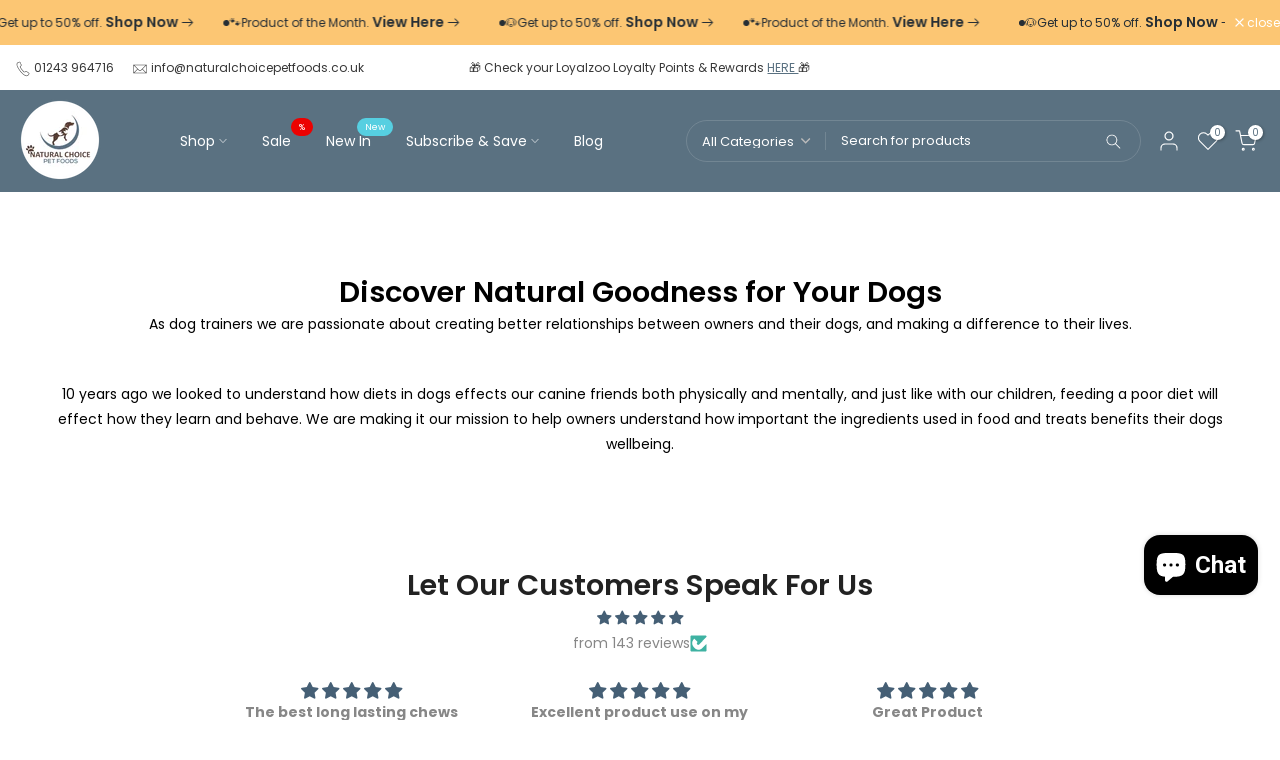

--- FILE ---
content_type: text/javascript
request_url: https://naturalchoicepetfoods.co.uk/cdn/shop/t/15/assets/interactable.min.js?v=61257986082013818381733318297
body_size: 49356
content:
!function(e,t){"object"==typeof exports&&"undefined"!=typeof module?t(exports):"function"==typeof define&&define.amd?define(["exports"],t):t((e="undefined"!=typeof globalThis?globalThis:e||self).FloatingUIT4sCore={})}(this,(function(e){"use strict";function t(e){return e.split("-")[0]}function n(e){return e.split("-")[1]}function i(e){return["top","bottom"].includes(t(e))?"x":"y"}function o(e){return"y"===e?"height":"width"}function a(e,a,s){let{reference:r,floating:l}=e;const c=r.x+r.width/2-l.width/2,d=r.y+r.height/2-l.height/2,u=i(a),p=o(u),m=r[p]/2-l[p]/2,f="x"===u;let h;switch(t(a)){case"top":h={x:c,y:r.y-l.height};break;case"bottom":h={x:c,y:r.y+r.height};break;case"right":h={x:r.x+r.width,y:d};break;case"left":h={x:r.x-l.width,y:d};break;default:h={x:r.x,y:r.y}}switch(n(a)){case"start":h[u]-=m*(s&&f?-1:1);break;case"end":h[u]+=m*(s&&f?-1:1)}return h}function s(e){return"number"!=typeof e?function(e){return{top:0,right:0,bottom:0,left:0,...e}}(e):{top:e,right:e,bottom:e,left:e}}function r(e){return{...e,top:e.y,left:e.x,right:e.x+e.width,bottom:e.y+e.height}}async function l(e,t){var n;void 0===t&&(t={});const{x:i,y:o,platform:a,rects:l,elements:c,strategy:d}=e,{boundary:u="clippingAncestors",rootBoundary:p="viewport",elementContext:m="floating",altBoundary:f=!1,padding:h=0}=t,g=s(h),v=c[f?"floating"===m?"reference":"floating":m],T=r(await a.getClippingRect({element:null==(n=await(null==a.isElement?void 0:a.isElement(v)))||n?v:v.contextElement||await(null==a.getDocumentElement?void 0:a.getDocumentElement(c.floating)),boundary:u,rootBoundary:p})),y=r(a.convertOffsetParentRelativeRectToViewportRelativeRect?await a.convertOffsetParentRelativeRectToViewportRelativeRect({rect:"floating"===m?{...l.floating,x:i,y:o}:l.reference,offsetParent:await(null==a.getOffsetParent?void 0:a.getOffsetParent(c.floating)),strategy:d}):l[m]);return{top:T.top-y.top+g.top,bottom:y.bottom-T.bottom+g.bottom,left:T.left-y.left+g.left,right:y.right-T.right+g.right}}const c=Math.min,d=Math.max;function u(e,t,n){return d(e,c(t,n))}const p={left:"right",right:"left",bottom:"top",top:"bottom"};function m(e){return e.replace(/left|right|bottom|top/g,(e=>p[e]))}function f(e,t,a){void 0===a&&(a=!1);const s=n(e),r=i(e),l=o(r);let c="x"===r?s===(a?"end":"start")?"right":"left":"start"===s?"bottom":"top";return t.reference[l]>t.floating[l]&&(c=m(c)),{main:c,cross:m(c)}}const h={start:"end",end:"start"};function g(e){return e.replace(/start|end/g,(e=>h[e]))}const v=["top","right","bottom","left"],T=v.reduce(((e,t)=>e.concat(t,t+"-start",t+"-end")),[]);function y(e,t){return{top:e.top-t.height,right:e.right-t.width,bottom:e.bottom-t.height,left:e.left-t.width}}function S(e){return v.some((t=>e[t]>=0))}function w(e){return"x"===e?"y":"x"}e.arrow=e=>({name:"arrow",options:e,async fn(t){const{element:n,padding:a=0}=null!=e?e:{},{x:r,y:l,placement:c,rects:d,platform:p}=t;if(null==n)return{};const m=s(a),f={x:r,y:l},h=i(c),g=o(h),v=await p.getDimensions(n),T="y"===h?"top":"left",y="y"===h?"bottom":"right",S=d.reference[g]+d.reference[h]-f[h]-d.floating[g],w=f[h]-d.reference[h],b=await(null==p.getOffsetParent?void 0:p.getOffsetParent(n)),x=b?"y"===h?b.clientHeight||0:b.clientWidth||0:0,C=S/2-w/2,_=m[T],P=x-v[g]-m[y],k=x/2-v[g]/2+C,I=u(_,k,P);return{data:{[h]:I,centerOffset:k-I}}}}),e.autoPlacement=function(e){return void 0===e&&(e={}),{name:"autoPlacement",options:e,async fn(i){var o,a,s,r,c;const{x:d,y:u,rects:p,middlewareData:m,placement:h,platform:v,elements:y}=i,{alignment:S=null,allowedPlacements:w=T,autoAlignment:b=!0,...x}=e,C=function(e,i,o){return(e?[...o.filter((t=>n(t)===e)),...o.filter((t=>n(t)!==e))]:o.filter((e=>t(e)===e))).filter((t=>!e||n(t)===e||!!i&&g(t)!==t))}(S,b,w),_=await l(i,x),P=null!=(o=null==(a=m.autoPlacement)?void 0:a.index)?o:0,k=C[P],{main:I,cross:D}=f(k,p,await(null==v.isRTL?void 0:v.isRTL(y.floating)));if(h!==k)return{x:d,y:u,reset:{skip:!1,placement:C[0]}};const A=[_[t(k)],_[I],_[D]],M=[...null!=(s=null==(r=m.autoPlacement)?void 0:r.overflows)?s:[],{placement:k,overflows:A}],E=C[P+1];if(E)return{data:{index:P+1,overflows:M},reset:{skip:!1,placement:E}};const R=M.slice().sort(((e,t)=>e.overflows[0]-t.overflows[0])),O=null==(c=R.find((e=>{let{overflows:t}=e;return t.every((e=>e<=0))})))?void 0:c.placement;return{reset:{placement:null!=O?O:R[0].placement}}}}},e.computePosition=async(e,t,n)=>{const{placement:i="bottom",strategy:o="absolute",middleware:s=[],platform:r}=n,l=await(null==r.isRTL?void 0:r.isRTL(t));let c=await r.getElementRects({reference:e,floating:t,strategy:o}),{x:d,y:u}=a(c,i,l),p=i,m={};const f=new Set;for(let n=0;n<s.length;n++){const{name:h,fn:g}=s[n];if(f.has(h))continue;const{x:v,y:T,data:y,reset:S}=await g({x:d,y:u,initialPlacement:i,placement:p,strategy:o,middlewareData:m,rects:c,platform:r,elements:{reference:e,floating:t}});d=null!=v?v:d,u=null!=T?T:u,m={...m,[h]:{...m[h],...y}},S&&("object"==typeof S&&(S.placement&&(p=S.placement),S.rects&&(c=!0===S.rects?await r.getElementRects({reference:e,floating:t,strategy:o}):S.rects),({x:d,y:u}=a(c,p,l)),!1!==S.skip&&f.add(h)),n=-1)}return{x:d,y:u,placement:p,strategy:o,middlewareData:m}},e.detectOverflow=l,e.flip=function(e){return void 0===e&&(e={}),{name:"flip",options:e,async fn(n){var i;const{placement:o,middlewareData:a,rects:s,initialPlacement:r,platform:c,elements:d}=n,{mainAxis:u=!0,crossAxis:p=!0,fallbackPlacements:h,fallbackStrategy:v="bestFit",flipAlignment:T=!0,...y}=e,S=t(o),w=[r,...h||(S!==r&&T?function(e){const t=m(e);return[g(e),t,g(t)]}(r):[m(r)])],b=await l(n,y),x=[];let C=(null==(i=a.flip)?void 0:i.overflows)||[];if(u&&x.push(b[S]),p){const{main:e,cross:t}=f(o,s,await(null==c.isRTL?void 0:c.isRTL(d.floating)));x.push(b[e],b[t])}if(C=[...C,{placement:o,overflows:x}],!x.every((e=>e<=0))){var _,P;const e=(null!=(_=null==(P=a.flip)?void 0:P.index)?_:0)+1,t=w[e];if(t)return{data:{index:e,overflows:C},reset:{skip:!1,placement:t}};let n="bottom";switch(v){case"bestFit":{var k;const e=null==(k=C.slice().sort(((e,t)=>e.overflows.filter((e=>e>0)).reduce(((e,t)=>e+t),0)-t.overflows.filter((e=>e>0)).reduce(((e,t)=>e+t),0)))[0])?void 0:k.placement;e&&(n=e);break}case"initialPlacement":n=r}return{reset:{placement:n}}}return{}}}},e.hide=function(e){let{strategy:t="referenceHidden",...n}=void 0===e?{}:e;return{name:"hide",async fn(e){const{rects:i}=e;switch(t){case"referenceHidden":{const t=y(await l(e,{...n,elementContext:"reference"}),i.reference);return{data:{referenceHiddenOffsets:t,referenceHidden:S(t)}}}case"escaped":{const t=y(await l(e,{...n,altBoundary:!0}),i.floating);return{data:{escapedOffsets:t,escaped:S(t)}}}default:return{}}}}},e.inline=function(e){return void 0===e&&(e={}),{name:"inline",options:e,async fn(n){var o;const{placement:a,elements:l,rects:u,platform:p,strategy:m}=n,{padding:f=2,x:h,y:g}=e,v=r(p.convertOffsetParentRelativeRectToViewportRelativeRect?await p.convertOffsetParentRelativeRectToViewportRelativeRect({rect:u.reference,offsetParent:await(null==p.getOffsetParent?void 0:p.getOffsetParent(l.floating)),strategy:m}):u.reference),T=null!=(o=await(null==p.getClientRects?void 0:p.getClientRects(l.reference)))?o:[],y=s(f);return{reset:{rects:await p.getElementRects({reference:{getBoundingClientRect:function(){var e;if(2===T.length&&T[0].left>T[1].right&&null!=h&&null!=g)return null!=(e=T.find((e=>h>e.left-y.left&&h<e.right+y.right&&g>e.top-y.top&&g<e.bottom+y.bottom)))?e:v;if(T.length>=2){if("x"===i(a)){const e=T[0],n=T[T.length-1],i="top"===t(a),o=e.top,s=n.bottom,r=i?e.left:n.left,l=i?e.right:n.right;return{top:o,bottom:s,left:r,right:l,width:l-r,height:s-o,x:r,y:o}}const e="left"===t(a),n=d(...T.map((e=>e.right))),o=c(...T.map((e=>e.left))),s=T.filter((t=>e?t.left===o:t.right===n)),r=s[0].top,l=s[s.length-1].bottom;return{top:r,bottom:l,left:o,right:n,width:n-o,height:l-r,x:o,y:r}}return v}},floating:l.floating,strategy:m})}}}}},e.limitShift=function(e){return void 0===e&&(e={}),{options:e,fn(n){const{x:o,y:a,placement:s,rects:r,middlewareData:l}=n,{offset:c=0,mainAxis:d=!0,crossAxis:u=!0}=e,p={x:o,y:a},m=i(s),f=w(m);let h=p[m],g=p[f];const v="function"==typeof c?c({...r,placement:s}):c,T="number"==typeof v?{mainAxis:v,crossAxis:0}:{mainAxis:0,crossAxis:0,...v};if(d){const e="y"===m?"height":"width",t=r.reference[m]-r.floating[e]+T.mainAxis,n=r.reference[m]+r.reference[e]-T.mainAxis;h<t?h=t:h>n&&(h=n)}if(u){var y,S,b,x;const e="y"===m?"width":"height",n=["top","left"].includes(t(s)),i=r.reference[f]-r.floating[e]+(n&&null!=(y=null==(S=l.offset)?void 0:S[f])?y:0)+(n?0:T.crossAxis),o=r.reference[f]+r.reference[e]+(n?0:null!=(b=null==(x=l.offset)?void 0:x[f])?b:0)-(n?T.crossAxis:0);g<i?g=i:g>o&&(g=o)}return{[m]:h,[f]:g}}}},e.offset=function(e){return void 0===e&&(e=0),{name:"offset",options:e,async fn(o){const{x:a,y:s,placement:r,rects:l,platform:c,elements:d}=o,u=function(e,o,a,s){void 0===s&&(s=!1);const r=t(e),l=n(e),c="x"===i(e),d=["left","top"].includes(r)?-1:1;let u=1;"end"===l&&(u=-1),s&&c&&(u*=-1);const p="function"==typeof a?a({...o,placement:e}):a,{mainAxis:m,crossAxis:f}="number"==typeof p?{mainAxis:p,crossAxis:0}:{mainAxis:0,crossAxis:0,...p};return c?{x:f*u,y:m*d}:{x:m*d,y:f*u}}(r,l,e,await(null==c.isRTL?void 0:c.isRTL(d.floating)));return{x:a+u.x,y:s+u.y,data:u}}}},e.rectToClientRect=r,e.shift=function(e){return void 0===e&&(e={}),{name:"shift",options:e,async fn(n){const{x:o,y:a,placement:s}=n,{mainAxis:r=!0,crossAxis:c=!1,limiter:d={fn:e=>{let{x:t,y:n}=e;return{x:t,y:n}}},...p}=e,m={x:o,y:a},f=await l(n,p),h=i(t(s)),g=w(h);let v=m[h],T=m[g];if(r){const e="y"===h?"bottom":"right";v=u(v+f["y"===h?"top":"left"],v,v-f[e])}if(c){const e="y"===g?"bottom":"right";T=u(T+f["y"===g?"top":"left"],T,T-f[e])}const y=d.fn({...n,[h]:v,[g]:T});return{...y,data:{x:y.x-o,y:y.y-a}}}}},e.size=function(e){return void 0===e&&(e={}),{name:"size",options:e,async fn(i){const{placement:o,rects:a,platform:s,elements:r}=i,{apply:c,...u}=e,p=await l(i,u),m=t(o),f=n(o);let h,g;"top"===m||"bottom"===m?(h=m,g=f===(await(null==s.isRTL?void 0:s.isRTL(r.floating))?"start":"end")?"left":"right"):(g=m,h="end"===f?"top":"bottom");const v=d(p.left,0),T=d(p.right,0),y=d(p.top,0),S=d(p.bottom,0),w={height:a.floating.height-(["left","right"].includes(o)?2*(0!==y||0!==S?y+S:d(p.top,p.bottom)):p[h]),width:a.floating.width-(["top","bottom"].includes(o)?2*(0!==v||0!==T?v+T:d(p.left,p.right)):p[g])};return null==c||c({...w,...a}),{reset:{rects:!0}}}}},Object.defineProperty(e,"__esModule",{value:!0})})),function(e,t){"object"==typeof exports&&"undefined"!=typeof module?t(exports,require("@floating-ui/core")):"function"==typeof define&&define.amd?define(["exports","@floating-ui/core"],t):t((e="undefined"!=typeof globalThis?globalThis:e||self).FloatingUIT4sDOM={},e.FloatingUIT4sCore)}(this,(function(e,t){"use strict";function n(e){return"[object Window]"===(null==e?void 0:e.toString())}function i(e){if(null==e)return window;if(!n(e)){const t=e.ownerDocument;return t&&t.defaultView||window}return e}function o(e){return i(e).getComputedStyle(e)}function a(e){return n(e)?"":e?(e.nodeName||"").toLowerCase():""}function s(e){return e instanceof i(e).HTMLElement}function r(e){return e instanceof i(e).Element}function l(e){return e instanceof i(e).ShadowRoot||e instanceof ShadowRoot}function c(e){const{overflow:t,overflowX:n,overflowY:i}=o(e);return/auto|scroll|overlay|hidden/.test(t+i+n)}function d(e){return["table","td","th"].includes(a(e))}function u(e){const t=navigator.userAgent.toLowerCase().includes("firefox"),n=o(e);return"none"!==n.transform||"none"!==n.perspective||"paint"===n.contain||["transform","perspective"].includes(n.willChange)||t&&"filter"===n.willChange||t&&!!n.filter&&"none"!==n.filter}const p=Math.min,m=Math.max,f=Math.round;function h(e,t){void 0===t&&(t=!1);const n=e.getBoundingClientRect();let i=1,o=1;return t&&s(e)&&(i=e.offsetWidth>0&&f(n.width)/e.offsetWidth||1,o=e.offsetHeight>0&&f(n.height)/e.offsetHeight||1),{width:n.width/i,height:n.height/o,top:n.top/o,right:n.right/i,bottom:n.bottom/o,left:n.left/i,x:n.left/i,y:n.top/o}}function g(e){return(t=e,(t instanceof i(t).Node?e.ownerDocument:e.document)||window.document).documentElement;var t}function v(e){return n(e)?{scrollLeft:e.pageXOffset,scrollTop:e.pageYOffset}:{scrollLeft:e.scrollLeft,scrollTop:e.scrollTop}}function T(e){return h(g(e)).left+v(e).scrollLeft}function y(e,t,n){const i=s(t),o=g(t),r=h(e,i&&function(e){const t=h(e);return f(t.width)!==e.offsetWidth||f(t.height)!==e.offsetHeight}(t));let l={scrollLeft:0,scrollTop:0};const d={x:0,y:0};if(i||!i&&"fixed"!==n)if(("body"!==a(t)||c(o))&&(l=v(t)),s(t)){const e=h(t,!0);d.x=e.x+t.clientLeft,d.y=e.y+t.clientTop}else o&&(d.x=T(o));return{x:r.left+l.scrollLeft-d.x,y:r.top+l.scrollTop-d.y,width:r.width,height:r.height}}function S(e){return"html"===a(e)?e:e.assignedSlot||e.parentNode||(l(e)?e.host:null)||g(e)}function w(e){return s(e)&&"fixed"!==getComputedStyle(e).position?e.offsetParent:null}function b(e){const t=i(e);let n=w(e);for(;n&&d(n)&&"static"===getComputedStyle(n).position;)n=w(n);return n&&("html"===a(n)||"body"===a(n)&&"static"===getComputedStyle(n).position&&!u(n))?t:n||function(e){let t=S(e);for(l(t)&&(t=t.host);s(t)&&!["html","body"].includes(a(t));){if(u(t))return t;t=t.parentNode}return null}(e)||t}function x(e){if(s(e))return{width:e.offsetWidth,height:e.offsetHeight};const t=h(e);return{width:t.width,height:t.height}}function C(e,t){var n;void 0===t&&(t=[]);const o=function e(t){return["html","body","#document"].includes(a(t))?t.ownerDocument.body:s(t)&&c(t)?t:e(S(t))}(e),r=o===(null==(n=e.ownerDocument)?void 0:n.body),l=i(o),d=r?[l].concat(l.visualViewport||[],c(o)?o:[]):o,u=t.concat(d);return r?u:u.concat(C(S(d)))}function _(e,n){return"viewport"===n?t.rectToClientRect(function(e){const t=i(e),n=g(e),o=t.visualViewport;let a=n.clientWidth,s=n.clientHeight,r=0,l=0;return o&&(a=o.width,s=o.height,Math.abs(t.innerWidth/o.scale-o.width)<.01&&(r=o.offsetLeft,l=o.offsetTop)),{width:a,height:s,x:r,y:l}}(e)):r(n)?function(e){const t=h(e),n=t.top+e.clientTop,i=t.left+e.clientLeft;return{top:n,left:i,x:i,y:n,right:i+e.clientWidth,bottom:n+e.clientHeight,width:e.clientWidth,height:e.clientHeight}}(n):t.rectToClientRect(function(e){var t;const n=g(e),i=v(e),a=null==(t=e.ownerDocument)?void 0:t.body,s=m(n.scrollWidth,n.clientWidth,a?a.scrollWidth:0,a?a.clientWidth:0),r=m(n.scrollHeight,n.clientHeight,a?a.scrollHeight:0,a?a.clientHeight:0);let l=-i.scrollLeft+T(e);const c=-i.scrollTop;return"rtl"===o(a||n).direction&&(l+=m(n.clientWidth,a?a.clientWidth:0)-s),{width:s,height:r,x:l,y:c}}(g(e)))}function P(e){const t=C(S(e)),n=["absolute","fixed"].includes(o(e).position)&&s(e)?b(e):e;return r(n)?t.filter((e=>r(e)&&function(e,t){const n=null==t.getRootNode?void 0:t.getRootNode();if(e.contains(t))return!0;if(n&&l(n)){let n=t;do{if(n&&e===n)return!0;n=n.parentNode||n.host}while(n)}return!1}(e,n)&&"body"!==a(e))):[]}const k={getClippingRect:function(e){let{element:t,boundary:n,rootBoundary:i}=e;const o=[..."clippingAncestors"===n?P(t):[].concat(n),i],a=o[0],s=o.reduce(((e,n)=>{const i=_(t,n);return e.top=m(i.top,e.top),e.right=p(i.right,e.right),e.bottom=p(i.bottom,e.bottom),e.left=m(i.left,e.left),e}),_(t,a));return{width:s.right-s.left,height:s.bottom-s.top,x:s.left,y:s.top}},convertOffsetParentRelativeRectToViewportRelativeRect:function(e){let{rect:t,offsetParent:n,strategy:i}=e;const o=s(n),r=g(n);if(n===r)return t;let l={scrollLeft:0,scrollTop:0};const d={x:0,y:0};if((o||!o&&"fixed"!==i)&&(("body"!==a(n)||c(r))&&(l=v(n)),s(n))){const e=h(n,!0);d.x=e.x+n.clientLeft,d.y=e.y+n.clientTop}return{...t,x:t.x-l.scrollLeft+d.x,y:t.y-l.scrollTop+d.y}},isElement:r,getDimensions:x,getOffsetParent:b,getDocumentElement:g,getElementRects:e=>{let{reference:t,floating:n,strategy:i}=e;return{reference:y(t,b(n),i),floating:{...x(n),x:0,y:0}}},getClientRects:e=>Array.from(e.getClientRects()),isRTL:e=>"rtl"===o(e).direction};Object.defineProperty(e,"arrow",{enumerable:!0,get:function(){return t.arrow}}),Object.defineProperty(e,"autoPlacement",{enumerable:!0,get:function(){return t.autoPlacement}}),Object.defineProperty(e,"detectOverflow",{enumerable:!0,get:function(){return t.detectOverflow}}),Object.defineProperty(e,"flip",{enumerable:!0,get:function(){return t.flip}}),Object.defineProperty(e,"hide",{enumerable:!0,get:function(){return t.hide}}),Object.defineProperty(e,"inline",{enumerable:!0,get:function(){return t.inline}}),Object.defineProperty(e,"limitShift",{enumerable:!0,get:function(){return t.limitShift}}),Object.defineProperty(e,"offset",{enumerable:!0,get:function(){return t.offset}}),Object.defineProperty(e,"shift",{enumerable:!0,get:function(){return t.shift}}),Object.defineProperty(e,"size",{enumerable:!0,get:function(){return t.size}}),e.autoUpdate=function(e,t,n,i){void 0===i&&(i={});const{ancestorScroll:o=!0,ancestorResize:a=!0,elementResize:s=!0,animationFrame:l=!1}=i;let c=!1;const d=o&&!l,u=a&&!l,p=s&&!l,m=d||u?[...r(e)?C(e):[],...C(t)]:[];m.forEach((e=>{d&&e.addEventListener("scroll",n,{passive:!0}),u&&e.addEventListener("resize",n)}));let f,g=null;p&&(g=new ResizeObserver(n),r(e)&&g.observe(e),g.observe(t));let v=l?h(e):null;return l&&function t(){if(c)return;const i=h(e);!v||i.x===v.x&&i.y===v.y&&i.width===v.width&&i.height===v.height||n(),v=i,f=requestAnimationFrame(t)}(),()=>{var e;c=!0,m.forEach((e=>{d&&e.removeEventListener("scroll",n),u&&e.removeEventListener("resize",n)})),null==(e=g)||e.disconnect(),g=null,l&&cancelAnimationFrame(f)}},e.computePosition=(e,n,i)=>t.computePosition(e,n,{platform:k,...i}),e.getOverflowAncestors=C,Object.defineProperty(e,"__esModule",{value:!0})})),function(e){"use strict";"function"==typeof define&&define.amd?define(["jQuery_T4NT"],e):"object"==typeof module&&module.exports?module.exports=e(require("jQuery_T4NT")):jQuery_T4NT&&!jQuery_T4NT.fn.hoverIntent&&e(jQuery_T4NT)}((function(e){"use strict";function t(e){i=e.pageX,o=e.pageY}function n(e){return"function"==typeof e}var i,o,a={interval:100,sensitivity:6,timeout:0},s=0,r=function(e,n,a,s){if(Math.sqrt((a.pX-i)*(a.pX-i)+(a.pY-o)*(a.pY-o))<s.sensitivity)return n.off(a.event,t),delete a.timeoutId,a.isActive=!0,e.pageX=i,e.pageY=o,delete a.pX,delete a.pY,s.over.apply(n[0],[e]);a.pX=i,a.pY=o,a.timeoutId=setTimeout((function(){r(e,n,a,s)}),s.interval)};e.fn.hoverIntent=function(i,o,l){var c=s++,d=e.extend({},a);function u(n){var i=e.extend({},n),o=e(this),a=o.data("hoverIntent");a||o.data("hoverIntent",a={});var s=a[c];s||(a[c]=s={id:c}),s.timeoutId&&(s.timeoutId=clearTimeout(s.timeoutId));var l=s.event="mousemove.hoverIntent.hoverIntent"+c;if("mouseenter"===n.type){if(s.isActive)return;s.pX=i.pageX,s.pY=i.pageY,o.off(l,t).on(l,t),s.timeoutId=setTimeout((function(){r(i,o,s,d)}),d.interval)}else{if(!s.isActive)return;o.off(l,t),s.timeoutId=setTimeout((function(){!function(e,t,n,i){var o=t.data("hoverIntent");o&&delete o[n.id],i.apply(t[0],[e])}(i,o,s,d.out)}),d.timeout)}}return e.isPlainObject(i)?n((d=e.extend(d,i)).out)||(d.out=d.over):d=n(o)?e.extend(d,{over:i,out:o,selector:l}):e.extend(d,{over:i,out:i,selector:o}),this.on({"mouseenter.hoverIntent":u,"mouseleave.hoverIntent":u},d.selector)}})),function(e,t){"function"==typeof define&&define.amd?define(t):"object"==typeof exports?module.exports=t():e.PhotoSwipe=t()}(this,(function(){"use strict";return function(e,t,n,i){var o={features:null,bind:function(e,t,n,i){var o=(i?"remove":"add")+"EventListener";t=t.split(" ");for(var a=0;a<t.length;a++)t[a]&&e[o](t[a],n,!1)},isArray:function(e){return e instanceof Array},createEl:function(e,t){var n=document.createElement(t||"div");return e&&(n.className=e),n},getScrollY:function(){var e=window.pageYOffset;return void 0!==e?e:document.documentElement.scrollTop},unbind:function(e,t,n){o.bind(e,t,n,!0)},removeClass:function(e,t){var n=new RegExp("(\\s|^)"+t+"(\\s|$)");e.className=e.className.replace(n," ").replace(/^\s\s*/,"").replace(/\s\s*$/,"")},addClass:function(e,t){o.hasClass(e,t)||(e.className+=(e.className?" ":"")+t)},hasClass:function(e,t){return e.className&&new RegExp("(^|\\s)"+t+"(\\s|$)").test(e.className)},getChildByClass:function(e,t){for(var n=e.firstChild;n;){if(o.hasClass(n,t))return n;n=n.nextSibling}},arraySearch:function(e,t,n){for(var i=e.length;i--;)if(e[i][n]===t)return i;return-1},extend:function(e,t,n){for(var i in t)if(t.hasOwnProperty(i)){if(n&&e.hasOwnProperty(i))continue;e[i]=t[i]}},easing:{sine:{out:function(e){return Math.sin(e*(Math.PI/2))},inOut:function(e){return-(Math.cos(Math.PI*e)-1)/2}},cubic:{out:function(e){return--e*e*e+1}}},detectFeatures:function(){if(o.features)return o.features;var e=o.createEl().style,t="",n={};if(n.oldIE=document.all&&!document.addEventListener,n.touch="ontouchstart"in window,window.requestAnimationFrame&&(n.raf=window.requestAnimationFrame,n.caf=window.cancelAnimationFrame),n.pointerEvent=!!window.PointerEvent||navigator.msPointerEnabled,!n.pointerEvent){var i=navigator.userAgent;if(/iP(hone|od)/.test(navigator.platform)){var a=navigator.appVersion.match(/OS (\d+)_(\d+)_?(\d+)?/);a&&a.length>0&&((a=parseInt(a[1],10))>=1&&a<8&&(n.isOldIOSPhone=!0))}var s=i.match(/Android\s([0-9\.]*)/),r=s?s[1]:0;(r=parseFloat(r))>=1&&(r<4.4&&(n.isOldAndroid=!0),n.androidVersion=r),n.isMobileOpera=/opera mini|opera mobi/i.test(i)}for(var l,c,d=["transform","perspective","animationName"],u=["","webkit","Moz","ms","O"],p=0;p<4;p++){t=u[p];for(var m=0;m<3;m++)l=d[m],c=t+(t?l.charAt(0).toUpperCase()+l.slice(1):l),!n[l]&&c in e&&(n[l]=c);t&&!n.raf&&(t=t.toLowerCase(),n.raf=window[t+"RequestAnimationFrame"],n.raf&&(n.caf=window[t+"CancelAnimationFrame"]||window[t+"CancelRequestAnimationFrame"]))}if(!n.raf){var f=0;n.raf=function(e){var t=(new Date).getTime(),n=Math.max(0,16-(t-f)),i=window.setTimeout((function(){e(t+n)}),n);return f=t+n,i},n.caf=function(e){clearTimeout(e)}}return n.svg=!!document.createElementNS&&!!document.createElementNS("http://www.w3.org/2000/svg","svg").createSVGRect,o.features=n,n}};o.detectFeatures(),o.features.oldIE&&(o.bind=function(e,t,n,i){t=t.split(" ");for(var o,a=(i?"detach":"attach")+"Event",s=function(){n.handleEvent.call(n)},r=0;r<t.length;r++)if(o=t[r])if("object"==typeof n&&n.handleEvent){if(i){if(!n["oldIE"+o])return!1}else n["oldIE"+o]=s;e[a]("on"+o,n["oldIE"+o])}else e[a]("on"+o,n)});var a=this,s={allowPanToNext:!0,spacing:.12,bgOpacity:1,mouseUsed:!1,loop:!0,pinchToClose:!0,closeOnScroll:!0,closeOnVerticalDrag:!0,verticalDragRange:.75,hideAnimationDuration:333,showAnimationDuration:333,showHideOpacity:!1,focus:!0,escKey:!0,arrowKeys:!0,mainScrollEndFriction:.35,panEndFriction:.35,isClickableElement:function(e){return"A"===e.tagName},getDoubleTapZoom:function(e,t){return e||t.initialZoomLevel<.7?1:1.33},maxSpreadZoom:1.33,modal:!0,scaleMode:"fit"};o.extend(s,i);var r,l,c,d,u,p,m,f,h,g,v,T,y,S,w,b,x,C,_,P,k,I,D,A,M,E,R,O,N,$,L,F,U,B,H,W,z,j,G,q,Z,K,V,Y,X,J,Q,ee,te,ne,ie,oe,ae,se,re,le,ce={x:0,y:0},de={x:0,y:0},ue={x:0,y:0},pe={},me=0,fe={},he={x:0,y:0},ge=0,ve=!0,Te=[],ye={},Se=!1,we=function(e,t){o.extend(a,t.publicMethods),Te.push(e)},be=function(e){var t=Ht();return e>t-1?e-t:e<0?t+e:e},xe={},Ce=function(e,t){return xe[e]||(xe[e]=[]),xe[e].push(t)},_e=function(e){var t=xe[e];if(t){var n=Array.prototype.slice.call(arguments);n.shift();for(var i=0;i<t.length;i++)t[i].apply(a,n)}},Pe=function(){return(new Date).getTime()},ke=function(e){se=e,a.bg.style.opacity=e*s.bgOpacity},Ie=function(e,t,n,i,o){(!Se||o&&o!==a.currItem)&&(i/=o?o.fitRatio:a.currItem.fitRatio),e[I]=T+t+"px, "+n+"px"+y+" scale("+i+")"},De=function(e){te&&(e&&(g>a.currItem.fitRatio?Se||(Yt(a.currItem,!1,!0),Se=!0):Se&&(Yt(a.currItem),Se=!1)),Ie(te,ue.x,ue.y,g))},Ae=function(e){e.container&&Ie(e.container.style,e.initialPosition.x,e.initialPosition.y,e.initialZoomLevel,e)},Me=function(e,t){t[I]=T+e+"px, 0px"+y},Ee=function(e,t){if(!s.loop&&t){var n=d+(he.x*me-e)/he.x,i=Math.round(e-dt.x);(n<0&&i>0||n>=Ht()-1&&i<0)&&(e=dt.x+i*s.mainScrollEndFriction)}dt.x=e,Me(e,u)},Re=function(e,t){var n=ut[e]-fe[e];return de[e]+ce[e]+n-n*(t/v)},Oe=function(e,t){e.x=t.x,e.y=t.y,t.id&&(e.id=t.id)},Ne=function(e){e.x=Math.round(e.x),e.y=Math.round(e.y)},$e=null,Le=function(){$e&&(o.unbind(document,"mousemove",Le),o.addClass(e,"pswp--has_mouse"),s.mouseUsed=!0,_e("mouseUsed")),$e=setTimeout((function(){$e=null}),100)},Fe=function(e,t){var n=qt(a.currItem,pe,e);return t&&(ee=n),n},Ue=function(e){return e||(e=a.currItem),e.initialZoomLevel},Be=function(e){return e||(e=a.currItem),e.w>0?s.maxSpreadZoom:1},He=function(e,t,n,i){return i===a.currItem.initialZoomLevel?(n[e]=a.currItem.initialPosition[e],!0):(n[e]=Re(e,i),n[e]>t.min[e]?(n[e]=t.min[e],!0):n[e]<t.max[e]&&(n[e]=t.max[e],!0))},We=function(e){var t="";s.escKey&&27===e.keyCode?t="close":s.arrowKeys&&(37===e.keyCode?t="prev":39===e.keyCode&&(t="next")),t&&(e.ctrlKey||e.altKey||e.shiftKey||e.metaKey||(e.preventDefault?e.preventDefault():e.returnValue=!1,a[t]()))},ze=function(e){e&&(K||Z||ne||z)&&(e.preventDefault(),e.stopPropagation())},je=function(){a.setScrollOffset(0,o.getScrollY())},Ge={},qe=0,Ze=function(e){Ge[e]&&(Ge[e].raf&&E(Ge[e].raf),qe--,delete Ge[e])},Ke=function(e){Ge[e]&&Ze(e),Ge[e]||(qe++,Ge[e]={})},Ve=function(){for(var e in Ge)Ge.hasOwnProperty(e)&&Ze(e)},Ye=function(e,t,n,i,o,a,s){var r,l=Pe();Ke(e);var c=function(){if(Ge[e]){if((r=Pe()-l)>=i)return Ze(e),a(n),void(s&&s());a((n-t)*o(r/i)+t),Ge[e].raf=M(c)}};c()},Xe={shout:_e,listen:Ce,viewportSize:pe,options:s,isMainScrollAnimating:function(){return ne},getZoomLevel:function(){return g},getCurrentIndex:function(){return d},isDragging:function(){return G},isZooming:function(){return J},setScrollOffset:function(e,t){fe.x=e,$=fe.y=t,_e("updateScrollOffset",fe)},applyZoomPan:function(e,t,n,i){ue.x=t,ue.y=n,g=e,De(i)},init:function(){if(!r&&!l){var n;a.framework=o,a.template=e,a.bg=o.getChildByClass(e,"pswp__bg"),R=e.className,r=!0,L=o.detectFeatures(),M=L.raf,E=L.caf,I=L.transform,N=L.oldIE,a.scrollWrap=o.getChildByClass(e,"pswp__scroll-wrap"),a.container=o.getChildByClass(a.scrollWrap,"pswp__container"),u=a.container.style,a.itemHolders=b=[{el:a.container.children[0],wrap:0,index:-1},{el:a.container.children[1],wrap:0,index:-1},{el:a.container.children[2],wrap:0,index:-1}],b[0].el.style.display=b[2].el.style.display="none",function(){if(I){var t=L.perspective&&!A;return T="translate"+(t?"3d(":"("),void(y=L.perspective?", 0px)":")")}I="left",o.addClass(e,"pswp--ie"),Me=function(e,t){t.left=e+"px"},Ae=function(e){var t=e.fitRatio>1?1:e.fitRatio,n=e.container.style,i=t*e.w,o=t*e.h;n.width=i+"px",n.height=o+"px",n.left=e.initialPosition.x+"px",n.top=e.initialPosition.y+"px"},De=function(){if(te){var e=te,t=a.currItem,n=t.fitRatio>1?1:t.fitRatio,i=n*t.w,o=n*t.h;e.width=i+"px",e.height=o+"px",e.left=ue.x+"px",e.top=ue.y+"px"}}}(),h={resize:a.updateSize,orientationchange:function(){clearTimeout(F),F=setTimeout((function(){pe.x!==a.scrollWrap.clientWidth&&a.updateSize()}),500)},scroll:je,keydown:We,click:ze};var i=L.isOldIOSPhone||L.isOldAndroid||L.isMobileOpera;for(L.animationName&&L.transform&&!i||(s.showAnimationDuration=s.hideAnimationDuration=0),n=0;n<Te.length;n++)a["init"+Te[n]]();if(t)(a.ui=new t(a,o)).init();_e("firstUpdate"),d=d||s.index||0,(isNaN(d)||d<0||d>=Ht())&&(d=0),a.currItem=Bt(d),(L.isOldIOSPhone||L.isOldAndroid)&&(ve=!1),e.setAttribute("aria-hidden","false"),s.modal&&(ve?e.style.position="fixed":(e.style.position="absolute",e.style.top=o.getScrollY()+"px")),void 0===$&&(_e("initialLayout"),$=O=o.getScrollY());var c="pswp--open ";for(s.mainClass&&(c+=s.mainClass+" "),s.showHideOpacity&&(c+="pswp--animate_opacity "),c+=A?"pswp--touch":"pswp--notouch",c+=L.animationName?" pswp--css_animation":"",c+=L.svg?" pswp--svg":"",o.addClass(e,c),a.updateSize(),p=-1,ge=null,n=0;n<3;n++)Me((n+p)*he.x,b[n].el.style);N||o.bind(a.scrollWrap,f,a),Ce("initialZoomInEnd",(function(){a.setContent(b[0],d-1),a.setContent(b[2],d+1),b[0].el.style.display=b[2].el.style.display="block",s.focus&&e.focus(),o.bind(document,"keydown",a),L.transform&&o.bind(a.scrollWrap,"click",a),s.mouseUsed||o.bind(document,"mousemove",Le),o.bind(window,"resize scroll orientationchange",a),_e("bindEvents")})),a.setContent(b[1],d),a.updateCurrItem(),_e("afterInit"),ve||(S=setInterval((function(){qe||G||J||g!==a.currItem.initialZoomLevel||a.updateSize()}),1e3)),o.addClass(e,"pswp--visible")}},close:function(){r&&(r=!1,l=!0,_e("close"),o.unbind(window,"resize scroll orientationchange",a),o.unbind(window,"scroll",h.scroll),o.unbind(document,"keydown",a),o.unbind(document,"mousemove",Le),L.transform&&o.unbind(a.scrollWrap,"click",a),G&&o.unbind(window,m,a),clearTimeout(F),_e("unbindEvents"),Wt(a.currItem,null,!0,a.destroy))},destroy:function(){_e("destroy"),$t&&clearTimeout($t),e.setAttribute("aria-hidden","true"),e.className=R,S&&clearInterval(S),o.unbind(a.scrollWrap,f,a),o.unbind(window,"scroll",a),ft(),Ve(),xe=null},panTo:function(e,t,n){n||(e>ee.min.x?e=ee.min.x:e<ee.max.x&&(e=ee.max.x),t>ee.min.y?t=ee.min.y:t<ee.max.y&&(t=ee.max.y)),ue.x=e,ue.y=t,De()},handleEvent:function(e){e=e||window.event,h[e.type]&&h[e.type](e)},goTo:function(e){var t=(e=be(e))-d;ge=t,d=e,a.currItem=Bt(d),me-=t,Ee(he.x*me),Ve(),ne=!1,a.updateCurrItem()},next:function(){a.goTo(d+1)},prev:function(){a.goTo(d-1)},updateCurrZoomItem:function(e){if(e&&_e("beforeChange",0),b[1].el.children.length){var t=b[1].el.children[0];te=o.hasClass(t,"pswp__zoom-wrap")?t.style:null}else te=null;ee=a.currItem.bounds,v=g=a.currItem.initialZoomLevel,ue.x=ee.center.x,ue.y=ee.center.y,e&&_e("afterChange")},invalidateCurrItems:function(){w=!0;for(var e=0;e<3;e++)b[e].item&&(b[e].item.needsUpdate=!0)},updateCurrItem:function(e){if(0!==ge){var t,n=Math.abs(ge);if(!(e&&n<2)){a.currItem=Bt(d),Se=!1,_e("beforeChange",ge),n>=3&&(p+=ge+(ge>0?-3:3),n=3);for(var i=0;i<n;i++)ge>0?(t=b.shift(),b[2]=t,p++,Me((p+2)*he.x,t.el.style),a.setContent(t,d-n+i+1+1)):(t=b.pop(),b.unshift(t),p--,Me(p*he.x,t.el.style),a.setContent(t,d+n-i-1-1));if(te&&1===Math.abs(ge)){var o=Bt(x);o.initialZoomLevel!==g&&(qt(o,pe),Yt(o),Ae(o))}ge=0,a.updateCurrZoomItem(),x=d,_e("afterChange")}}},updateSize:function(t){if(!ve&&s.modal){var n=o.getScrollY();if($!==n&&(e.style.top=n+"px",$=n),!t&&ye.x===window.innerWidth&&ye.y===window.innerHeight)return;ye.x=window.innerWidth,ye.y=window.innerHeight,e.style.height=ye.y+"px"}if(pe.x=a.scrollWrap.clientWidth,pe.y=a.scrollWrap.clientHeight,je(),he.x=pe.x+Math.round(pe.x*s.spacing),he.y=pe.y,Ee(he.x*me),_e("beforeResize"),void 0!==p){for(var i,r,l,c=0;c<3;c++)i=b[c],Me((c+p)*he.x,i.el.style),l=d+c-1,s.loop&&Ht()>2&&(l=be(l)),(r=Bt(l))&&(w||r.needsUpdate||!r.bounds)?(a.cleanSlide(r),a.setContent(i,l),1===c&&(a.currItem=r,a.updateCurrZoomItem(!0)),r.needsUpdate=!1):-1===i.index&&l>=0&&a.setContent(i,l),r&&r.container&&(qt(r,pe),Yt(r),Ae(r));w=!1}v=g=a.currItem.initialZoomLevel,(ee=a.currItem.bounds)&&(ue.x=ee.center.x,ue.y=ee.center.y,De(!0)),_e("resize")},zoomTo:function(e,t,n,i,a){t&&(v=g,ut.x=Math.abs(t.x)-ue.x,ut.y=Math.abs(t.y)-ue.y,Oe(de,ue));var s=Fe(e,!1),r={};He("x",s,r,e),He("y",s,r,e);var l=g,c=ue.x,d=ue.y;Ne(r);var u=function(t){1===t?(g=e,ue.x=r.x,ue.y=r.y):(g=(e-l)*t+l,ue.x=(r.x-c)*t+c,ue.y=(r.y-d)*t+d),a&&a(t),De(1===t)};n?Ye("customZoomTo",0,1,n,i||o.easing.sine.inOut,u):u(1)}},Je={},Qe={},et={},tt={},nt={},it=[],ot={},at=[],st={},rt=0,lt={x:0,y:0},ct=0,dt={x:0,y:0},ut={x:0,y:0},pt={x:0,y:0},mt=function(e,t){return st.x=Math.abs(e.x-t.x),st.y=Math.abs(e.y-t.y),Math.sqrt(st.x*st.x+st.y*st.y)},ft=function(){V&&(E(V),V=null)},ht=function(){G&&(V=M(ht),Dt())},gt=function(e,t){return!(!e||e===document)&&!(e.getAttribute("class")&&e.getAttribute("class").indexOf("pswp__scroll-wrap")>-1)&&(t(e)?e:gt(e.parentNode,t))},vt={},Tt=function(e,t){return vt.prevent=!gt(e.target,s.isClickableElement),_e("preventDragEvent",e,t,vt),vt.prevent},yt=function(e,t){return t.x=e.pageX,t.y=e.pageY,t.id=e.identifier,t},St=function(e,t,n){n.x=.5*(e.x+t.x),n.y=.5*(e.y+t.y)},wt=function(){var e=ue.y-a.currItem.initialPosition.y;return 1-Math.abs(e/(pe.y/2))},bt={},xt={},Ct=[],_t=function(e){for(;Ct.length>0;)Ct.pop();return D?(le=0,it.forEach((function(e){0===le?Ct[0]=e:1===le&&(Ct[1]=e),le++}))):e.type.indexOf("touch")>-1?e.touches&&e.touches.length>0&&(Ct[0]=yt(e.touches[0],bt),e.touches.length>1&&(Ct[1]=yt(e.touches[1],xt))):(bt.x=e.pageX,bt.y=e.pageY,bt.id="",Ct[0]=bt),Ct},Pt=function(e,t){var n,i,o,r,l=ue[e]+t[e],c=t[e]>0,d=dt.x+t.x,u=dt.x-ot.x;return n=l>ee.min[e]||l<ee.max[e]?s.panEndFriction:1,l=ue[e]+t[e]*n,!s.allowPanToNext&&g!==a.currItem.initialZoomLevel||(te?"h"!==ie||"x"!==e||Z||(c?(l>ee.min[e]&&(n=s.panEndFriction,ee.min[e]-l,i=ee.min[e]-de[e]),(i<=0||u<0)&&Ht()>1?(r=d,u<0&&d>ot.x&&(r=ot.x)):ee.min.x!==ee.max.x&&(o=l)):(l<ee.max[e]&&(n=s.panEndFriction,l-ee.max[e],i=de[e]-ee.max[e]),(i<=0||u>0)&&Ht()>1?(r=d,u>0&&d<ot.x&&(r=ot.x)):ee.min.x!==ee.max.x&&(o=l))):r=d,"x"!==e)?void(ne||Y||g>a.currItem.fitRatio&&(ue[e]+=t[e]*n)):(void 0!==r&&(Ee(r,!0),Y=r!==ot.x),ee.min.x!==ee.max.x&&(void 0!==o?ue.x=o:Y||(ue.x+=t.x*n)),void 0!==r)},kt=function(e){if(!("mousedown"===e.type&&e.button>0)){if(Ut)return void e.preventDefault();if(!j||"mousedown"!==e.type){if(Tt(e,!0)&&e.preventDefault(),_e("pointerDown"),D){var t=o.arraySearch(it,e.pointerId,"id");t<0&&(t=it.length),it[t]={x:e.pageX,y:e.pageY,id:e.pointerId}}var n=_t(e),i=n.length;X=null,Ve(),G&&1!==i||(G=oe=!0,o.bind(window,m,a),W=re=ae=z=Y=K=q=Z=!1,ie=null,_e("firstTouchStart",n),Oe(de,ue),ce.x=ce.y=0,Oe(tt,n[0]),Oe(nt,tt),ot.x=he.x*me,at=[{x:tt.x,y:tt.y}],B=U=Pe(),Fe(g,!0),ft(),ht()),!J&&i>1&&!ne&&!Y&&(v=g,Z=!1,J=q=!0,ce.y=ce.x=0,Oe(de,ue),Oe(Je,n[0]),Oe(Qe,n[1]),St(Je,Qe,pt),ut.x=Math.abs(pt.x)-ue.x,ut.y=Math.abs(pt.y)-ue.y,Q=mt(Je,Qe))}}},It=function(e){if(e.preventDefault(),D){var t=o.arraySearch(it,e.pointerId,"id");if(t>-1){var n=it[t];n.x=e.pageX,n.y=e.pageY}}if(G){var i=_t(e);if(ie||K||J)X=i;else if(dt.x!==he.x*me)ie="h";else{var a=Math.abs(i[0].x-tt.x)-Math.abs(i[0].y-tt.y);Math.abs(a)>=10&&(ie=a>0?"h":"v",X=i)}}},Dt=function(){if(X){var e=X.length;if(0!==e)if(Oe(Je,X[0]),et.x=Je.x-tt.x,et.y=Je.y-tt.y,J&&e>1){if(tt.x=Je.x,tt.y=Je.y,!et.x&&!et.y&&function(e,t){return e.x===t.x&&e.y===t.y}(X[1],Qe))return;Oe(Qe,X[1]),Z||(Z=!0,_e("zoomGestureStarted"));var t=mt(Je,Qe),n=Ot(t);n>a.currItem.initialZoomLevel+a.currItem.initialZoomLevel/15&&(re=!0);var i=1,o=Ue(),r=Be();if(n<o)if(s.pinchToClose&&!re&&v<=a.currItem.initialZoomLevel){var l=1-(o-n)/(o/1.2);ke(l),_e("onPinchClose",l),ae=!0}else(i=(o-n)/o)>1&&(i=1),n=o-i*(o/3);else n>r&&((i=(n-r)/(6*o))>1&&(i=1),n=r+i*o);i<0&&(i=0),t,St(Je,Qe,lt),ce.x+=lt.x-pt.x,ce.y+=lt.y-pt.y,Oe(pt,lt),ue.x=Re("x",n),ue.y=Re("y",n),W=n>g,g=n,De()}else{if(!ie)return;if(oe&&(oe=!1,Math.abs(et.x)>=10&&(et.x-=X[0].x-nt.x),Math.abs(et.y)>=10&&(et.y-=X[0].y-nt.y)),tt.x=Je.x,tt.y=Je.y,0===et.x&&0===et.y)return;if("v"===ie&&s.closeOnVerticalDrag&&"fit"===s.scaleMode&&g===a.currItem.initialZoomLevel){ce.y+=et.y,ue.y+=et.y;var c=wt();return z=!0,_e("onVerticalDrag",c),ke(c),void De()}(function(e,t,n){if(e-B>50){var i=at.length>2?at.shift():{};i.x=t,i.y=n,at.push(i),B=e}})(Pe(),Je.x,Je.y),K=!0,ee=a.currItem.bounds,Pt("x",et)||(Pt("y",et),Ne(ue),De())}}},At=function(e){if(L.isOldAndroid){if(j&&"mouseup"===e.type)return;e.type.indexOf("touch")>-1&&(clearTimeout(j),j=setTimeout((function(){j=0}),600))}var t;if(_e("pointerUp"),Tt(e,!1)&&e.preventDefault(),D){var n=o.arraySearch(it,e.pointerId,"id");if(n>-1)if(t=it.splice(n,1)[0],navigator.msPointerEnabled){t.type={4:"mouse",2:"touch",3:"pen"}[e.pointerType],t.type||(t.type=e.pointerType||"mouse")}else t.type=e.pointerType||"mouse"}var i,r=_t(e),l=r.length;if("mouseup"===e.type&&(l=0),2===l)return X=null,!0;1===l&&Oe(nt,r[0]),0!==l||ie||ne||(t||("mouseup"===e.type?t={x:e.pageX,y:e.pageY,type:"mouse"}:e.changedTouches&&e.changedTouches[0]&&(t={x:e.changedTouches[0].pageX,y:e.changedTouches[0].pageY,type:"touch"})),_e("touchRelease",e,t));var c=-1;if(0===l&&(G=!1,o.unbind(window,m,a),ft(),J?c=0:-1!==ct&&(c=Pe()-ct)),ct=1===l?Pe():-1,i=-1!==c&&c<150?"zoom":"swipe",J&&l<2&&(J=!1,1===l&&(i="zoomPointerUp"),_e("zoomGestureEnded")),X=null,K||Z||ne||z)if(Ve(),H||(H=Mt()),H.calculateSwipeSpeed("x"),z){if(wt()<s.verticalDragRange)a.close();else{var d=ue.y,u=se;Ye("verticalDrag",0,1,300,o.easing.cubic.out,(function(e){ue.y=(a.currItem.initialPosition.y-d)*e+d,ke((1-u)*e+u),De()})),_e("onVerticalDrag",1)}}else{if((Y||ne)&&0===l){if(Rt(i,H))return;i="zoomPointerUp"}if(!ne)return"swipe"!==i?void Nt():void(!Y&&g>a.currItem.fitRatio&&Et(H))}},Mt=function(){var e,t,n={lastFlickOffset:{},lastFlickDist:{},lastFlickSpeed:{},slowDownRatio:{},slowDownRatioReverse:{},speedDecelerationRatio:{},speedDecelerationRatioAbs:{},distanceOffset:{},backAnimDestination:{},backAnimStarted:{},calculateSwipeSpeed:function(i){at.length>1?(e=Pe()-B+50,t=at[at.length-2][i]):(e=Pe()-U,t=nt[i]),n.lastFlickOffset[i]=tt[i]-t,n.lastFlickDist[i]=Math.abs(n.lastFlickOffset[i]),n.lastFlickDist[i]>20?n.lastFlickSpeed[i]=n.lastFlickOffset[i]/e:n.lastFlickSpeed[i]=0,Math.abs(n.lastFlickSpeed[i])<.1&&(n.lastFlickSpeed[i]=0),n.slowDownRatio[i]=.95,n.slowDownRatioReverse[i]=1-n.slowDownRatio[i],n.speedDecelerationRatio[i]=1},calculateOverBoundsAnimOffset:function(e,t){n.backAnimStarted[e]||(ue[e]>ee.min[e]?n.backAnimDestination[e]=ee.min[e]:ue[e]<ee.max[e]&&(n.backAnimDestination[e]=ee.max[e]),void 0!==n.backAnimDestination[e]&&(n.slowDownRatio[e]=.7,n.slowDownRatioReverse[e]=1-n.slowDownRatio[e],n.speedDecelerationRatioAbs[e]<.05&&(n.lastFlickSpeed[e]=0,n.backAnimStarted[e]=!0,Ye("bounceZoomPan"+e,ue[e],n.backAnimDestination[e],t||300,o.easing.sine.out,(function(t){ue[e]=t,De()})))))},calculateAnimOffset:function(e){n.backAnimStarted[e]||(n.speedDecelerationRatio[e]=n.speedDecelerationRatio[e]*(n.slowDownRatio[e]+n.slowDownRatioReverse[e]-n.slowDownRatioReverse[e]*n.timeDiff/10),n.speedDecelerationRatioAbs[e]=Math.abs(n.lastFlickSpeed[e]*n.speedDecelerationRatio[e]),n.distanceOffset[e]=n.lastFlickSpeed[e]*n.speedDecelerationRatio[e]*n.timeDiff,ue[e]+=n.distanceOffset[e])},panAnimLoop:function(){if(Ge.zoomPan&&(Ge.zoomPan.raf=M(n.panAnimLoop),n.now=Pe(),n.timeDiff=n.now-n.lastNow,n.lastNow=n.now,n.calculateAnimOffset("x"),n.calculateAnimOffset("y"),De(),n.calculateOverBoundsAnimOffset("x"),n.calculateOverBoundsAnimOffset("y"),n.speedDecelerationRatioAbs.x<.05&&n.speedDecelerationRatioAbs.y<.05))return ue.x=Math.round(ue.x),ue.y=Math.round(ue.y),De(),void Ze("zoomPan")}};return n},Et=function(e){return e.calculateSwipeSpeed("y"),ee=a.currItem.bounds,e.backAnimDestination={},e.backAnimStarted={},Math.abs(e.lastFlickSpeed.x)<=.05&&Math.abs(e.lastFlickSpeed.y)<=.05?(e.speedDecelerationRatioAbs.x=e.speedDecelerationRatioAbs.y=0,e.calculateOverBoundsAnimOffset("x"),e.calculateOverBoundsAnimOffset("y"),!0):(Ke("zoomPan"),e.lastNow=Pe(),void e.panAnimLoop())},Rt=function(e,t){var n,i,r;if(ne||(rt=d),"swipe"===e){var l=tt.x-nt.x,c=t.lastFlickDist.x<10;l>30&&(c||t.lastFlickOffset.x>20)?i=-1:l<-30&&(c||t.lastFlickOffset.x<-20)&&(i=1)}i&&((d+=i)<0?(d=s.loop?Ht()-1:0,r=!0):d>=Ht()&&(d=s.loop?0:Ht()-1,r=!0),r&&!s.loop||(ge+=i,me-=i,n=!0));var u,p=he.x*me,m=Math.abs(p-dt.x);return n||p>dt.x==t.lastFlickSpeed.x>0?(u=Math.abs(t.lastFlickSpeed.x)>0?m/Math.abs(t.lastFlickSpeed.x):333,u=Math.min(u,400),u=Math.max(u,250)):u=333,rt===d&&(n=!1),ne=!0,_e("mainScrollAnimStart"),Ye("mainScroll",dt.x,p,u,o.easing.cubic.out,Ee,(function(){Ve(),ne=!1,rt=-1,(n||rt!==d)&&a.updateCurrItem(),_e("mainScrollAnimComplete")})),n&&a.updateCurrItem(!0),n},Ot=function(e){return 1/Q*e*v},Nt=function(){var e=g,t=Ue(),n=Be();g<t?e=t:g>n&&(e=n);var i,s=se;return ae&&!W&&!re&&g<t?(a.close(),!0):(ae&&(i=function(e){ke((1-s)*e+s)}),a.zoomTo(e,0,200,o.easing.cubic.out,i),!0)};we("Gestures",{publicMethods:{initGestures:function(){var e=function(e,t,n,i,o){C=e+t,_=e+n,P=e+i,k=o?e+o:""};(D=L.pointerEvent)&&L.touch&&(L.touch=!1),D?navigator.msPointerEnabled?e("MSPointer","Down","Move","Up","Cancel"):e("pointer","down","move","up","cancel"):L.touch?(e("touch","start","move","end","cancel"),A=!0):e("mouse","down","move","up"),m=_+" "+P+" "+k,f=C,D&&!A&&(A=navigator.maxTouchPoints>1||navigator.msMaxTouchPoints>1),a.likelyTouchDevice=A,h[C]=kt,h[_]=It,h[P]=At,k&&(h[k]=h[P]),L.touch&&(f+=" mousedown",m+=" mousemove mouseup",h.mousedown=h[C],h.mousemove=h[_],h.mouseup=h[P]),A||(s.allowPanToNext=!1)}}});var $t,Lt,Ft,Ut,Bt,Ht,Wt=function(t,n,i,r){var l;$t&&clearTimeout($t),Ut=!0,Ft=!0,t.initialLayout?(l=t.initialLayout,t.initialLayout=null):l=s.getThumbBoundsFn&&s.getThumbBoundsFn(d);var u=i?s.hideAnimationDuration:s.showAnimationDuration,p=function(){Ze("initialZoom"),i?(a.template.removeAttribute("style"),a.bg.removeAttribute("style")):(ke(1),n&&(n.style.display="block"),o.addClass(e,"pswp--animated-in"),_e("initialZoom"+(i?"OutEnd":"InEnd"))),r&&r(),Ut=!1};if(!u||!l||void 0===l.x)return _e("initialZoom"+(i?"Out":"In")),g=t.initialZoomLevel,Oe(ue,t.initialPosition),De(),e.style.opacity=i?0:1,ke(1),void(u?setTimeout((function(){p()}),u):p());!function(){var n=c,r=!a.currItem.src||a.currItem.loadError||s.showHideOpacity;t.miniImg&&(t.miniImg.style.webkitBackfaceVisibility="hidden"),i||(g=l.w/t.w,ue.x=l.x,ue.y=l.y-O,a[r?"template":"bg"].style.opacity=.001,De()),Ke("initialZoom"),i&&!n&&o.removeClass(e,"pswp--animated-in"),r&&(i?o[(n?"remove":"add")+"Class"](e,"pswp--animate_opacity"):setTimeout((function(){o.addClass(e,"pswp--animate_opacity")}),30)),$t=setTimeout((function(){if(_e("initialZoom"+(i?"Out":"In")),i){var a=l.w/t.w,s={x:ue.x,y:ue.y},c=g,d=se,m=function(t){1===t?(g=a,ue.x=l.x,ue.y=l.y-$):(g=(a-c)*t+c,ue.x=(l.x-s.x)*t+s.x,ue.y=(l.y-$-s.y)*t+s.y),De(),r?e.style.opacity=1-t:ke(d-t*d)};n?Ye("initialZoom",0,1,u,o.easing.cubic.out,m,p):(m(1),$t=setTimeout(p,u+20))}else g=t.initialZoomLevel,Oe(ue,t.initialPosition),De(),ke(1),r?e.style.opacity=1:ke(1),$t=setTimeout(p,u+20)}),i?25:90)}()},zt={},jt=[],Gt={index:0,errorMsg:'<div class="pswp__error-msg"><a href="%url%" target="_blank">The image</a> could not be loaded.</div>',forceProgressiveLoading:!1,preload:[1,1],getNumItemsFn:function(){return Lt.length}},qt=function(e,t,n){if(e.src&&!e.loadError){var i=!n;if(i&&(e.vGap||(e.vGap={top:0,bottom:0}),_e("parseVerticalMargin",e)),zt.x=t.x,zt.y=t.y-e.vGap.top-e.vGap.bottom,i){var o=zt.x/e.w,a=zt.y/e.h;e.fitRatio=o<a?o:a;var r=s.scaleMode;"orig"===r?n=1:"fit"===r&&(n=e.fitRatio),n>1&&(n=1),e.initialZoomLevel=n,e.bounds||(e.bounds={center:{x:0,y:0},max:{x:0,y:0},min:{x:0,y:0}})}if(!n)return;return function(e,t,n){var i=e.bounds;i.center.x=Math.round((zt.x-t)/2),i.center.y=Math.round((zt.y-n)/2)+e.vGap.top,i.max.x=t>zt.x?Math.round(zt.x-t):i.center.x,i.max.y=n>zt.y?Math.round(zt.y-n)+e.vGap.top:i.center.y,i.min.x=t>zt.x?0:i.center.x,i.min.y=n>zt.y?e.vGap.top:i.center.y}(e,e.w*n,e.h*n),i&&n===e.initialZoomLevel&&(e.initialPosition=e.bounds.center),e.bounds}return e.w=e.h=0,e.initialZoomLevel=e.fitRatio=1,e.bounds={center:{x:0,y:0},max:{x:0,y:0},min:{x:0,y:0}},e.initialPosition=e.bounds.center,e.bounds},Zt=function(e,t,n,i,o,s){t.loadError||i&&(t.imageAppended=!0,Yt(t,i,t===a.currItem&&Se),n.appendChild(i),s&&setTimeout((function(){t&&t.loaded&&t.placeholder&&(t.placeholder.style.display="none",t.placeholder=null)}),500))},Kt=function(e){e.loading=!0,e.loaded=!1;var t=e.img=o.createEl("pswp__img","img"),n=function(){e.loading=!1,e.loaded=!0,e.loadComplete?e.loadComplete(e):e.img=null,t.onload=t.onerror=null,t=null};return t.onload=n,t.onerror=function(){e.loadError=!0,n()},t.src=e.src,t},Vt=function(e,t){if(e.src&&e.loadError&&e.container)return t&&(e.container.innerHTML=""),e.container.innerHTML=s.errorMsg.replace("%url%",e.src),!0},Yt=function(e,t,n){if(e.src){t||(t=e.container.lastChild);var i=n?e.w:Math.round(e.w*e.fitRatio),o=n?e.h:Math.round(e.h*e.fitRatio);e.placeholder&&!e.loaded&&(e.placeholder.style.width=i+"px",e.placeholder.style.height=o+"px"),t.style.width=i+"px",t.style.height=o+"px"}},Xt=function(){if(jt.length){for(var e,t=0;t<jt.length;t++)(e=jt[t]).holder.index===e.index&&Zt(e.index,e.item,e.baseDiv,e.img,0,e.clearPlaceholder);jt=[]}};we("Controller",{publicMethods:{lazyLoadItem:function(e){e=be(e);var t=Bt(e);t&&(!t.loaded&&!t.loading||w)&&(_e("gettingData",e,t),t.src&&Kt(t))},initController:function(){o.extend(s,Gt,!0),a.items=Lt=n,Bt=a.getItemAt,Ht=s.getNumItemsFn,s.loop,Ht()<3&&(s.loop=!1),Ce("beforeChange",(function(e){var t,n=s.preload,i=null===e||e>=0,o=Math.min(n[0],Ht()),r=Math.min(n[1],Ht());for(t=1;t<=(i?r:o);t++)a.lazyLoadItem(d+t);for(t=1;t<=(i?o:r);t++)a.lazyLoadItem(d-t)})),Ce("initialLayout",(function(){a.currItem.initialLayout=s.getThumbBoundsFn&&s.getThumbBoundsFn(d)})),Ce("mainScrollAnimComplete",Xt),Ce("initialZoomInEnd",Xt),Ce("destroy",(function(){for(var e,t=0;t<Lt.length;t++)(e=Lt[t]).container&&(e.container=null),e.placeholder&&(e.placeholder=null),e.img&&(e.img=null),e.preloader&&(e.preloader=null),e.loadError&&(e.loaded=e.loadError=!1);jt=null}))},getItemAt:function(e){return e>=0&&void 0!==Lt[e]&&Lt[e]},allowProgressiveImg:function(){return s.forceProgressiveLoading||!A||s.mouseUsed||screen.width>1200},setContent:function(e,t){s.loop&&(t=be(t));var n=a.getItemAt(e.index);n&&(n.container=null);var i,l=a.getItemAt(t);if(l){_e("gettingData",t,l),e.index=t,e.item=l;var c=l.container=o.createEl("pswp__zoom-wrap");if(!l.src&&l.html&&(l.html.tagName?c.appendChild(l.html):c.innerHTML=l.html),Vt(l),qt(l,pe),!l.src||l.loadError||l.loaded)l.src&&!l.loadError&&((i=o.createEl("pswp__img","img")).style.opacity=1,i.src=l.src,Yt(l,i),Zt(0,l,c,i));else{if(l.loadComplete=function(n){if(r){if(e&&e.index===t){if(Vt(n,!0))return n.loadComplete=n.img=null,qt(n,pe),Ae(n),void(e.index===d&&a.updateCurrZoomItem());n.imageAppended?!Ut&&n.placeholder&&(n.placeholder.style.display="none",n.placeholder=null):L.transform&&(ne||Ut)?jt.push({item:n,baseDiv:c,img:n.img,index:t,holder:e,clearPlaceholder:!0}):Zt(0,n,c,n.img,0,!0)}n.loadComplete=null,n.img=null,_e("imageLoadComplete",t,n)}},o.features.transform){var u="pswp__img pswp__img--placeholder";u+=l.msrc?"":" pswp__img--placeholder--blank";var p=o.createEl(u,l.msrc?"img":"");l.msrc&&(p.src=l.msrc),Yt(l,p),c.appendChild(p),l.placeholder=p}l.loading||Kt(l),a.allowProgressiveImg()&&(!Ft&&L.transform?jt.push({item:l,baseDiv:c,img:l.img,index:t,holder:e}):Zt(0,l,c,l.img,0,!0))}Ft||t!==d?Ae(l):(te=c.style,Wt(l,i||l.img)),e.el.innerHTML="",e.el.appendChild(c)}else e.el.innerHTML=""},cleanSlide:function(e){e.img&&(e.img.onload=e.img.onerror=null),e.loaded=e.loading=e.img=e.imageAppended=!1}}});var Jt,Qt,en={},tn=function(e,t,n){var i=document.createEvent("CustomEvent"),o={origEvent:e,target:e.target,releasePoint:t,pointerType:n||"touch"};i.initCustomEvent("pswpTap",!0,!0,o),e.target.dispatchEvent(i)};we("Tap",{publicMethods:{initTap:function(){Ce("firstTouchStart",a.onTapStart),Ce("touchRelease",a.onTapRelease),Ce("destroy",(function(){en={},Jt=null}))},onTapStart:function(e){e.length>1&&(clearTimeout(Jt),Jt=null)},onTapRelease:function(e,t){if(t&&!K&&!q&&!qe){var n=t;if(Jt&&(clearTimeout(Jt),Jt=null,function(e,t){return Math.abs(e.x-t.x)<25&&Math.abs(e.y-t.y)<25}(n,en)))return void _e("doubleTap",n);if("mouse"===t.type)return void tn(e,t,"mouse");if("BUTTON"===e.target.tagName.toUpperCase()||o.hasClass(e.target,"pswp__single-tap"))return void tn(e,t);Oe(en,n),Jt=setTimeout((function(){tn(e,t),Jt=null}),300)}}}}),we("DesktopZoom",{publicMethods:{initDesktopZoom:function(){N||(A?Ce("mouseUsed",(function(){a.setupDesktopZoom()})):a.setupDesktopZoom(!0))},setupDesktopZoom:function(t){Qt={};var n="wheel mousewheel DOMMouseScroll";Ce("bindEvents",(function(){o.bind(e,n,a.handleMouseWheel)})),Ce("unbindEvents",(function(){Qt&&o.unbind(e,n,a.handleMouseWheel)})),a.mouseZoomedIn=!1;var i,s=function(){a.mouseZoomedIn&&(o.removeClass(e,"pswp--zoomed-in"),a.mouseZoomedIn=!1),g<1?o.addClass(e,"pswp--zoom-allowed"):o.removeClass(e,"pswp--zoom-allowed"),r()},r=function(){i&&(o.removeClass(e,"pswp--dragging"),i=!1)};Ce("resize",s),Ce("afterChange",s),Ce("pointerDown",(function(){a.mouseZoomedIn&&(i=!0,o.addClass(e,"pswp--dragging"))})),Ce("pointerUp",r),t||s()},handleMouseWheel:function(e){if(g<=a.currItem.fitRatio)return s.modal&&(!s.closeOnScroll||qe||G?e.preventDefault():I&&Math.abs(e.deltaY)>2&&(c=!0,a.close())),!0;if(e.stopPropagation(),Qt.x=0,"deltaX"in e)1===e.deltaMode?(Qt.x=18*e.deltaX,Qt.y=18*e.deltaY):(Qt.x=e.deltaX,Qt.y=e.deltaY);else if("wheelDelta"in e)e.wheelDeltaX&&(Qt.x=-.16*e.wheelDeltaX),e.wheelDeltaY?Qt.y=-.16*e.wheelDeltaY:Qt.y=-.16*e.wheelDelta;else{if(!("detail"in e))return;Qt.y=e.detail}Fe(g,!0);var t=ue.x-Qt.x,n=ue.y-Qt.y;(s.modal||t<=ee.min.x&&t>=ee.max.x&&n<=ee.min.y&&n>=ee.max.y)&&e.preventDefault(),a.panTo(t,n)},toggleDesktopZoom:function(t){t=t||{x:pe.x/2+fe.x,y:pe.y/2+fe.y};var n=s.getDoubleTapZoom(!0,a.currItem),i=g===n;a.mouseZoomedIn=!i,a.zoomTo(i?a.currItem.initialZoomLevel:n,t,333),o[(i?"remove":"add")+"Class"](e,"pswp--zoomed-in")}}});var nn,on,an,sn,rn,ln,cn,dn,un,pn,mn,fn,hn={history:!0,galleryUID:1},gn=function(){return mn.hash.substring(1)},vn=function(){nn&&clearTimeout(nn),an&&clearTimeout(an)},Tn=function(){var e=gn(),t={};if(e.length<5)return t;var n,i=e.split("&");for(n=0;n<i.length;n++)if(i[n]){var o=i[n].split("=");o.length<2||(t[o[0]]=o[1])}if(s.galleryPIDs){var a=t.pid;for(t.pid=0,n=0;n<Lt.length;n++)if(Lt[n].pid===a){t.pid=n;break}}else t.pid=parseInt(t.pid,10)-1;return t.pid<0&&(t.pid=0),t},yn=function(){if(an&&clearTimeout(an),qe||G)an=setTimeout(yn,500);else{sn?clearTimeout(on):sn=!0;var e=d+1,t=Bt(d);t.hasOwnProperty("pid")&&(e=t.pid);var n=cn+"&gid="+s.galleryUID+"&pid="+e;dn||-1===mn.hash.indexOf(n)&&(pn=!0);var i=mn.href.split("#")[0]+"#"+n;fn?"#"+n!==window.location.hash&&history[dn?"replaceState":"pushState"]("",document.title,i):dn?mn.replace(i):mn.hash=n,dn=!0,on=setTimeout((function(){sn=!1}),60)}};we("History",{publicMethods:{initHistory:function(){if(o.extend(s,hn,!0),s.history){mn=window.location,pn=!1,un=!1,dn=!1,cn=gn(),fn="pushState"in history,cn.indexOf("gid=")>-1&&(cn=(cn=cn.split("&gid=")[0]).split("?gid=")[0]),Ce("afterChange",a.updateURL),Ce("unbindEvents",(function(){o.unbind(window,"hashchange",a.onHashChange)}));var e=function(){ln=!0,un||(pn?history.back():cn?mn.hash=cn:fn?history.pushState("",document.title,mn.pathname+mn.search):mn.hash=""),vn()};Ce("unbindEvents",(function(){c&&e()})),Ce("destroy",(function(){ln||e()})),Ce("firstUpdate",(function(){d=Tn().pid}));var t=cn.indexOf("pid=");t>-1&&("&"===(cn=cn.substring(0,t)).slice(-1)&&(cn=cn.slice(0,-1))),setTimeout((function(){r&&o.bind(window,"hashchange",a.onHashChange)}),40)}},onHashChange:function(){return gn()===cn?(un=!0,void a.close()):void(sn||(rn=!0,a.goTo(Tn().pid),rn=!1))},updateURL:function(){vn(),rn||(dn?nn=setTimeout(yn,800):yn())}}}),o.extend(a,Xe)}})),function(e,t){"function"==typeof define&&define.amd?define(t):"object"==typeof exports?module.exports=t():e.PhotoSwipeUI_Default=t()}(this,(function(){"use strict";return function(e,t){var n,i,o,a,s,r,l,c,d,u,p,m,f,h,g,v,T,y,S=this,w=!1,b=!0,x=!0,C={barsSize:{top:44,bottom:"auto"},closeElClasses:["item","caption","zoom-wrap","ui","top-bar"],timeToIdle:4e3,timeToIdleOutside:1e3,loadingIndicatorDelay:1e3,addCaptionHTMLFn:function(e,t){return e.title?(t.children[0].innerHTML=e.title,!0):(t.children[0].innerHTML="",!1)},closeEl:!0,captionEl:!0,fullscreenEl:!0,zoomEl:!0,shareEl:!0,counterEl:!0,arrowEl:!0,preloaderEl:!0,tapToClose:!1,tapToToggleControls:!0,clickToCloseNonZoomable:!0,shareButtons:[{id:"facebook",label:"Share on Facebook",url:"https://www.facebook.com/sharer/sharer.php?u={{url}}"},{id:"twitter",label:"Tweet",url:"https://twitter.com/intent/tweet?text={{text}}&url={{url}}"},{id:"pinterest",label:"Pin it",url:"http://www.pinterest.com/pin/create/button/?url={{url}}&media={{image_url}}&description={{text}}"},{id:"download",label:"Download image",url:"{{raw_image_url}}",download:!0}],getImageURLForShare:function(){return e.currItem.src||""},getPageURLForShare:function(){return window.location.href},getTextForShare:function(){return e.currItem.title||""},indexIndicatorSep:" / ",fitControlsWidth:1200},_=function(e){if(v)return!0;e=e||window.event,g.timeToIdle&&g.mouseUsed&&!d&&N();for(var n,i,o=(e.target||e.srcElement).getAttribute("class")||"",a=0;a<U.length;a++)(n=U[a]).onTap&&o.indexOf("pswp__"+n.name)>-1&&(n.onTap(),i=!0);if(i){e.stopPropagation&&e.stopPropagation(),v=!0;var s=t.features.isOldAndroid?600:30;setTimeout((function(){v=!1}),s)}},P=function(){return!e.likelyTouchDevice||g.mouseUsed||screen.width>g.fitControlsWidth},k=function(e,n,i){t[(i?"add":"remove")+"Class"](e,"pswp__"+n)},I=function(){var e=1===g.getNumItemsFn();e!==h&&(k(i,"ui--one-slide",e),h=e)},D=function(){k(l,"share-modal--hidden",x)},A=function(){return(x=!x)?(t.removeClass(l,"pswp__share-modal--fade-in"),setTimeout((function(){x&&D()}),300)):(D(),setTimeout((function(){x||t.addClass(l,"pswp__share-modal--fade-in")}),30)),x||E(),!1},M=function(t){var n=(t=t||window.event).target||t.srcElement;return e.shout("shareLinkClick",t,n),!(!n.href||!n.hasAttribute("download")&&(window.open(n.href,"pswp_share","scrollbars=yes,resizable=yes,toolbar=no,location=yes,width=550,height=420,top=100,left="+(window.screen?Math.round(screen.width/2-275):100)),x||A(),1))},E=function(){for(var e,t,n,i,o="",a=0;a<g.shareButtons.length;a++)e=g.shareButtons[a],t=g.getImageURLForShare(e),n=g.getPageURLForShare(e),i=g.getTextForShare(e),o+='<a href="'+e.url.replace("{{url}}",encodeURIComponent(n)).replace("{{image_url}}",encodeURIComponent(t)).replace("{{raw_image_url}}",t).replace("{{text}}",encodeURIComponent(i))+'" target="_blank" class="pswp__share--'+e.id+'"'+(e.download?"download":"")+">"+e.label+"</a>",g.parseShareButtonOut&&(o=g.parseShareButtonOut(e,o));l.children[0].innerHTML=o,l.children[0].onclick=M},R=function(e){for(var n=0;n<g.closeElClasses.length;n++)if(t.hasClass(e,"pswp__"+g.closeElClasses[n]))return!0},O=0,N=function(){clearTimeout(y),O=0,d&&S.setIdle(!1)},$=function(e){var t=(e=e||window.event).relatedTarget||e.toElement;t&&"HTML"!==t.nodeName||(clearTimeout(y),y=setTimeout((function(){S.setIdle(!0)}),g.timeToIdleOutside))},L=function(e){m!==e&&(k(p,"preloader--active",!e),m=e)},F=function(e){var n=e.vGap;if(P()){var s=g.barsSize;if(g.captionEl&&"auto"===s.bottom)if(a||((a=t.createEl("pswp__caption pswp__caption--fake")).appendChild(t.createEl("pswp__caption__center")),i.insertBefore(a,o),t.addClass(i,"pswp__ui--fit")),g.addCaptionHTMLFn(e,a,!0)){var r=a.clientHeight;n.bottom=parseInt(r,10)||44}else n.bottom=s.top;else n.bottom="auto"===s.bottom?0:s.bottom;n.top=s.top}else n.top=n.bottom=0},U=[{name:"caption",option:"captionEl",onInit:function(e){o=e}},{name:"share-modal",option:"shareEl",onInit:function(e){l=e},onTap:function(){A()}},{name:"button--share",option:"shareEl",onInit:function(e){r=e},onTap:function(){A()}},{name:"button--zoom",option:"zoomEl",onTap:e.toggleDesktopZoom},{name:"counter",option:"counterEl",onInit:function(e){s=e}},{name:"button--close",option:"closeEl",onTap:e.close},{name:"button--arrow--left",option:"arrowEl",onTap:e.prev},{name:"button--arrow--right",option:"arrowEl",onTap:e.next},{name:"button--fs",option:"fullscreenEl",onTap:function(){n.isFullscreen()?n.exit():n.enter()}},{name:"preloader",option:"preloaderEl",onInit:function(e){p=e}}];S.init=function(){t.extend(e.options,C,!0),g=e.options,i=t.getChildByClass(e.scrollWrap,"pswp__ui"),u=e.listen,function(){var e;u("onVerticalDrag",(function(e){b&&e<.95?S.hideControls():!b&&e>=.95&&S.showControls()})),u("onPinchClose",(function(t){b&&t<.9?(S.hideControls(),e=!0):e&&!b&&t>.9&&S.showControls()})),u("zoomGestureEnded",(function(){(e=!1)&&!b&&S.showControls()}))}(),u("beforeChange",S.update),u("doubleTap",(function(t){var n=e.currItem.initialZoomLevel;e.getZoomLevel()!==n?e.zoomTo(n,t,333):e.zoomTo(g.getDoubleTapZoom(!1,e.currItem),t,333)})),u("preventDragEvent",(function(e,t,n){var i=e.target||e.srcElement;i&&i.getAttribute("class")&&e.type.indexOf("mouse")>-1&&(i.getAttribute("class").indexOf("__caption")>0||/(SMALL|STRONG|EM)/i.test(i.tagName))&&(n.prevent=!1)})),u("bindEvents",(function(){t.bind(i,"pswpTap click",_),t.bind(e.scrollWrap,"pswpTap",S.onGlobalTap),e.likelyTouchDevice||t.bind(e.scrollWrap,"mouseover",S.onMouseOver)})),u("unbindEvents",(function(){x||A(),T&&clearInterval(T),t.unbind(document,"mouseout",$),t.unbind(document,"mousemove",N),t.unbind(i,"pswpTap click",_),t.unbind(e.scrollWrap,"pswpTap",S.onGlobalTap),t.unbind(e.scrollWrap,"mouseover",S.onMouseOver),n&&(t.unbind(document,n.eventK,S.updateFullscreen),n.isFullscreen()&&(g.hideAnimationDuration=0,n.exit()),n=null)})),u("destroy",(function(){g.captionEl&&(a&&i.removeChild(a),t.removeClass(o,"pswp__caption--empty")),l&&(l.children[0].onclick=null),t.removeClass(i,"pswp__ui--over-close"),t.addClass(i,"pswp__ui--hidden"),S.setIdle(!1)})),g.showAnimationDuration||t.removeClass(i,"pswp__ui--hidden"),u("initialZoomIn",(function(){g.showAnimationDuration&&t.removeClass(i,"pswp__ui--hidden")})),u("initialZoomOut",(function(){t.addClass(i,"pswp__ui--hidden")})),u("parseVerticalMargin",F),function(){var e,n,o,a=function(i){if(i)for(var a=i.length,s=0;s<a;s++){e=i[s],n=e.className;for(var r=0;r<U.length;r++)o=U[r],n.indexOf("pswp__"+o.name)>-1&&(g[o.option]?(t.removeClass(e,"pswp__element--disabled"),o.onInit&&o.onInit(e)):t.addClass(e,"pswp__element--disabled"))}};a(i.children);var s=t.getChildByClass(i,"pswp__top-bar");s&&a(s.children)}(),g.shareEl&&r&&l&&(x=!0),I(),g.timeToIdle&&u("mouseUsed",(function(){t.bind(document,"mousemove",N),t.bind(document,"mouseout",$),T=setInterval((function(){2==++O&&S.setIdle(!0)}),g.timeToIdle/2)})),g.fullscreenEl&&!t.features.isOldAndroid&&(n||(n=S.getFullscreenAPI()),n?(t.bind(document,n.eventK,S.updateFullscreen),S.updateFullscreen(),t.addClass(e.template,"pswp--supports-fs")):t.removeClass(e.template,"pswp--supports-fs")),g.preloaderEl&&(L(!0),u("beforeChange",(function(){clearTimeout(f),f=setTimeout((function(){e.currItem&&e.currItem.loading?(!e.allowProgressiveImg()||e.currItem.img&&!e.currItem.img.naturalWidth)&&L(!1):L(!0)}),g.loadingIndicatorDelay)})),u("imageLoadComplete",(function(t,n){e.currItem===n&&L(!0)})))},S.setIdle=function(e){d=e,k(i,"ui--idle",e)},S.update=function(){b&&e.currItem?(S.updateIndexIndicator(),g.captionEl&&(g.addCaptionHTMLFn(e.currItem,o),k(o,"caption--empty",!e.currItem.title)),w=!0):w=!1,x||A(),I()},S.updateFullscreen=function(i){i&&setTimeout((function(){e.setScrollOffset(0,t.getScrollY())}),50),t[(n.isFullscreen()?"add":"remove")+"Class"](e.template,"pswp--fs")},S.updateIndexIndicator=function(){g.counterEl&&(s.innerHTML=e.getCurrentIndex()+1+g.indexIndicatorSep+g.getNumItemsFn())},S.onGlobalTap=function(n){var i=(n=n||window.event).target||n.srcElement;if(!v)if(n.detail&&"mouse"===n.detail.pointerType){if(R(i))return void e.close();t.hasClass(i,"pswp__img")&&(1===e.getZoomLevel()&&e.getZoomLevel()<=e.currItem.fitRatio?g.clickToCloseNonZoomable&&e.close():e.toggleDesktopZoom(n.detail.releasePoint))}else if(g.tapToToggleControls&&(b?S.hideControls():S.showControls()),g.tapToClose&&(t.hasClass(i,"pswp__img")||R(i)))return void e.close()},S.onMouseOver=function(e){var t=(e=e||window.event).target||e.srcElement;k(i,"ui--over-close",R(t))},S.hideControls=function(){t.addClass(i,"pswp__ui--hidden"),b=!1},S.showControls=function(){b=!0,w||S.update(),t.removeClass(i,"pswp__ui--hidden")},S.supportsFullscreen=function(){var e=document;return!!(e.exitFullscreen||e.mozCancelFullScreen||e.webkitExitFullscreen||e.msExitFullscreen)},S.getFullscreenAPI=function(){var t,n=document.documentElement,i="fullscreenchange";return n.requestFullscreen?t={enterK:"requestFullscreen",exitK:"exitFullscreen",elementK:"fullscreenElement",eventK:i}:n.mozRequestFullScreen?t={enterK:"mozRequestFullScreen",exitK:"mozCancelFullScreen",elementK:"mozFullScreenElement",eventK:"moz"+i}:n.webkitRequestFullscreen?t={enterK:"webkitRequestFullscreen",exitK:"webkitExitFullscreen",elementK:"webkitFullscreenElement",eventK:"webkit"+i}:n.msRequestFullscreen&&(t={enterK:"msRequestFullscreen",exitK:"msExitFullscreen",elementK:"msFullscreenElement",eventK:"MSFullscreenChange"}),t&&(t.enter=function(){return c=g.closeOnScroll,g.closeOnScroll=!1,"webkitRequestFullscreen"!==this.enterK?e.template[this.enterK]():void e.template[this.enterK](Element.ALLOW_KEYBOARD_INPUT)},t.exit=function(){return g.closeOnScroll=c,document[this.exitK]()},t.isFullscreen=function(){return document[this.elementK]}),t}}})),function(e){"use strict";var t,n,i,o,a,s=e(window),r=e(document),l=s.width(),c=e("html"),d=e("body"),u=l<768,p=window.T4Sstrings,m=e(".t4s-close-overlay"),f="t4s-lock-scroll",h="[data-t4s-scroll-me]",g=T4Srequest.page_type,v=T4Sroutes.search_url,T=T4Sconfigs.platform_email,y=T4Sconfigs.enableConfetti,S=T4SThemeSP.cacheNameFirst,w="change:ajaxCart",b="top-start, top, top-end, left-start, left, left-end, right-start, right, right-end, bottom-start, bottom, bottom-end".split(", "),x={left:"right","left-start":"right-start","left-end":"right-end",right:"left","right-start":"left-start","right-end":"left-end"},C=function(e){return isThemeRTL&&x[e]||e};function _(e,t){return JSON.parse(e||t||"{}")}T4SThemeSP.Tooltip=function(){var t='<div class="t4s-tooltip" id="id_nt_tt" role="tooltip"><div class="t4s-tt-arrow"></div><div class="t4s-tooltip-inner">nt_txt_tt</div></div>',n="data-original-title",i="is--show",o=function(e){var t=e.find(".t4s-text-pr").text()||e.text();return e.attr("title")&&"string"!=typeof e.attr(n)&&(t=e.attr("title"),e.attr(n,e.attr("title")||"").attr("title","")),e.attr("data-t4s-tooltip")?t=e.attr("data-t4s-tooltip"):e.attr(n)&&(t=e.attr(n)),t};function a(n,o,a){var s=e(n),r=function(e){do{e+=~~(1e6*Math.random())}while(document.getElementById(e));return e}("tooltipt4s");s.attr("aria-describedby",r),function(e,n){T4SThemeSP.$appendComponent.after(t.replace("nt_txt_tt",e).replace("id_nt_tt",n))}(a,r);var l=e("#"+r);!function(e,t,n,i){fastdomT4s.mutate((function(){FloatingUIT4sDOM.computePosition(e,t,{placement:i,middleware:[FloatingUIT4sDOM.offset(6),FloatingUIT4sDOM.flip({fallbackPlacements:["top","bottom"]}),FloatingUIT4sDOM.shift({padding:5}),FloatingUIT4sDOM.arrow({element:n})]}).then((({x:e,y:i,placement:o,middlewareData:a})=>{Object.assign(t.style,{top:"0",left:"0",transform:`translate3d(${Math.round(e)}px,${Math.round(i)}px,0)`});const{x:s,y:r}=a.arrow,l={top:"bottom",right:"left",bottom:"top",left:"right"}[o.split("-")[0]];Object.assign(n.style,{left:null!=s?`${s}px`:"",top:null!=r?`${r}px`:"",right:"",bottom:"",[l]:"-4px"})}))}))}(n,l[0],l.find(".t4s-tt-arrow")[0],o),l.addClass(i)}function s(t){var n=e("#"+e(t).attr("aria-describedby"));n.removeClass(i),n.remove()}return d.on("t4s:hideTooltip",(function(){e(".t4s-tooltip.is--show").remove()})),function(t){if(!T4SThemeSP.isTouch){var n=e("[data-tooltip]:not(.t4s-tooltip-actived)");0!=n.length&&n.hoverIntent({sensitivity:6,interval:80,timeout:100,over:function(t){let n=e(this),i=n.attr("data-tooltip")||"nt94";b.indexOf(i)<0||(a(this,C(i),o(n)),n.on("updateTooltip",(function(){s(this),a(this,C(i),o(n))})),n.on("destroyTooltip",(function(){s(this)})))},out:function(t){var n=e(this).attr("data-tooltip")||"nt94";b.indexOf(n)<0||(s(this),e(this).off("updateTooltip").off("destroyTooltip"))}}).addClass("t4s-tooltip-actived")}}}(),T4SThemeSP.LookBook=function(){var t={loading:"is--loading",loaded:"is--loaded",clicked:"is--clicked",selected:"is--selected",opened:"is--opened",preload:"is--preLoaded",visible:"is--visible is--pindop"},n=[],i=!1;function o(o,a,s=!1){if(o.hasClass(t.loaded))s&&l(o,a);else{var r=o.data("sid"),c=n[a+r];if(!o.is("[data-is-pr]"))return o.addClass(t.loaded),c=e("#tem"+a).html(),T4SThemeSP.$appendComponent.after(c.replace('id=""','id="'+a+'"')),void(s&&l(o,a));c?(T4SThemeSP.$appendComponent.after(c),o.addClass(t.loaded),T4SThemeSP.ProductItem.init(),T4SThemeSP.Tooltip(),s&&l(o,a)):(o.addClass(t.loading),fetch(o.data("href")+"/?section_id="+r).then((function(e){return e.text()})).then((function(e){e=(e=e.split("[t4splitlz]")[1]).replace("id_nt_t4s",a),T4SThemeSP.$appendComponent.after(e),o.removeClass(t.loading).addClass(t.loaded),T4SThemeSP.ProductItem.init(),T4SThemeSP.Tooltip(),s&&l(o,a),i&&(n[a+r]=e)})).catch((function(e){o.removeClass(t.loading),console.log(e)})))}}function a(){u&&(d.removeClass(f),T4SThemeSP.Helpers.disableBodyScroll(!1,h)),e("[data-pin-close],[data-pin-popup]."+t.clicked).off("click.closelb"),r.off("click.closelb").off("keyup.closelb"),e("[data-pin-wrapper]."+t.opened).removeClass(t.opened),e("[data-pin-popup]."+t.clicked).removeClass(t.clicked),d.hasClass("is--opend-drawer")?m.removeClass("is--pindop"):m.removeClass(t.visible)}function l(n,i,o="lb"){!function(n){u&&(d.addClass(f),T4SThemeSP.Helpers.disableBodyScroll(!0,h));let i=e("#"+n);i.addClass(t.opened),i.hasClass("is-style-mb--false")||m.addClass(t.visible)}(i);var l=e("#"+i),c=l[0],g=l.find(".t4s-"+o+"-arrow"),v=n.data("position")||"top";(s.width()>767||l.hasClass("is-style-mb--false"))&&function(e,t,n,i){fastdomT4s.mutate((function(){FloatingUIT4sDOM.computePosition(e,t,{placement:i,middleware:[FloatingUIT4sDOM.offset(12),FloatingUIT4sDOM.flip({fallbackPlacements:["top","bottom"]}),FloatingUIT4sDOM.shift({padding:0}),FloatingUIT4sDOM.arrow({element:n})]}).then((({x:e,y:i,placement:o,middlewareData:a})=>{Object.assign(t.style,{top:"0",left:"0",transform:`translate3d(${Math.round(e)}px,${Math.round(i)}px,0)`});const{x:s,y:r}=a.arrow,l={top:"bottom",right:"left",bottom:"top",left:"right"}[o.split("-")[0]];Object.assign(n.style,{left:null!=s?`${s}px`:"",top:null!=r?`${r}px`:"",right:"",bottom:"",[l]:"-6px"})}))}))}(n[0],c,g[0],C(v)),"lb"==o?(r.on("click.closelb",(function(t){var n=e(t.target);n.closest("[data-pin-wrapper]").length>0||n.is("[data-pin-popup]")||a()})),e(`#${i} [data-pin-close], [data-pin-popup].${t.clicked}`).on("click.closelb",(function(e){e.preventDefault(),e.stopPropagation(),a()})),r.on("keyup.closelb",(function(e){27===e.keyCode&&a()}))):(r.on("click.closeDrop",(function(t){var n=e(t.target);n.closest("[data-dropdown-wrapper]").length>0||n.is("[data-dropdown-open]")||n.closest("[data-dropdown-open]").length>0||p()})),e(`#${i} [data-dropdown-close], [data-dropdown-open].${t.clicked}`).on("click.closeDrop",(function(e){e.preventDefault(),e.stopPropagation(),p()})),r.on("keyup.closeDrop",(function(e){27===e.keyCode&&p()})))}function c(){r.on("click","[data-pin-popup]:not(."+t.clicked+")",(function(n){n.preventDefault();var i=e(this),s=i.data("bid");a(),i.addClass(t.clicked),o(i,s,!0)})),e("[data-pin-popup][data-is-pr]:not(."+t.clicked+"):not(."+t.opened+")").on("mouseenter.pin",(function(n){var i=e(this),a=i.data("bid");i.addClass(t.preload),o(i,a),i.off("touchstart.pin mouseenter.pin")}))}function p(){d.removeClass(f),T4SThemeSP.Helpers.disableBodyScroll(!1,h),e("[data-dropdown-close],[data-dropdown-open]."+t.clicked).off("click.closeDrop"),r.off("click.closeDrop").off("keyup.closeDrop"),e("[data-dropdown-wrapper]."+t.opened).removeClass(t.opened),e("[data-dropdown-open]."+t.clicked).removeClass(t.clicked),d.hasClass("is--opend-drawer")?m.removeClass("is--pindop"):m.removeClass(t.visible)}function g(){r.on("click","[data-dropdown-open]:not(."+t.clicked+")",(function(n){n.preventDefault();var i=e(this),o=i.data("id");p(),i.addClass(t.clicked),l(i,o,"drop"),function(n){e("#"+n).on("click.dopText","[data-dropdown-item]",(function(i){i.preventDefault();var o=e(this);o.parents().find("."+t.selected).removeClass(t.selected),o.addClass(t.selected),e('[data-dropdown-open][data-id="'+n+'"]>span:not([data-not-change-txt])').text(o.text()),e("#"+n).off("click.dopText"),o.trigger("change:drop",[o,o.data("value")]),p()}))}(o)})),r.on("click","[data-dropdown-off]",(function(t){var n=e(this);e(this).closest("[data-dropdown-wrapper]").find("[data-dropdown-open]>span").text(n.text()),p()})),r.on("dropdown:t4s:close",(function(e){p()}))}return function(){c(),g()}}(),T4SThemeSP.Hover=function(){var t=e("[data-hover-t4s]");if(!(0==t.length||l<1025)){var n="is--hover";t.each((function(t,i){var o=this,a=e(o);o.ishasGroup=o.hasAttribute("data-has-group"),a.hoverIntent({sensitivity:3,interval:a.data("interval")||35,timeout:a.data("timeout")||150,over:function(e){o.ishasGroup?(a.siblings().removeClass(n),a.addClass(n)):a.addClass(n)},out:function(){o.ishasGroup||a.removeClass(n)}})}))}},T4SThemeSP.ProductItem=function(){var t=e("#btns_pr_temp").html(),n="data-tooltip",i=n+'="',o="id_nt_94",a="handle_nt_94",s=T4Sconfigs,l=T4SProductStrings,u=T4Sconfigs.img2,p=s.nowTimestamp,m=s.new_day_int,f=s.show_img,h=s.enable_quickshop,g=s.use_sale_badge,v=s.label_sale_style,T=s.use_preorder_badge,y=s.use_new_badge,S=s.use_soldout_badge,w=s.use_custom_badge,b=s.swatch_limit,x=s.swatch_click,C=s.swatch_num,P=2,k=l.preOrder,I=l.readMore,D=(l.soldOut,l.selectOption),A=l.quickShop,M=l.preView,E=".t4s-text-pr",R=".t4s-svg-pr-icon use",O="data-color-options",N=".t4s-product-sizes",$="is--loading",L="is-t4s--opended",F="is-t4s--calced",U="is-t4s--limit",B="[data-t4s-resizeobserver]",H=s.sw_item_style,W=l.swatch_limit,z=l.swatch_limit_less,j=s.show_qty,G='.t4s-pr-color__item:not(.is-swatch--current):not([data-img="none"]):not(.is--colors-more)',q=s.pr_curent,Z=T4Sconfigs.app_review,K={sale:l.badgeSale,new:l.badgeNew,preOrder:l.badgepreOrder,soldout:l.badgeSoldout,SavePercent:l.badgeSavePercent},V="initProducts__enabled";function Y(t){if(b){var n=t?"["+O+"]":"["+O+"]:not(."+F+")";C?fastdomT4s.measure((function(){e(n).each((function(t){var n=e(this),i=n.find(".t4s-pr-color__item").length-1,o=i-C;fastdomT4s.mutate((function(){n.addClass(F).removeClass(U),n.find(".is-color--limit").removeClass("is-color--limit"),o>0&&(n.addClass(U),n.find(".t4s-pr-color__item").eq(C-1).addClass("is-color--limit"),n.attr("data-limit",i).attr("style",'--text : "+'+o+'";--text2 : "-'+o+'"'))}))}))})):fastdomT4s.measure((function(){e(n).each((function(t){var n=e(this),i=n.find(".t4s-pr-color__item"),o=i.outerWidth(!0),a=i.length-1,s=Math.floor(n.outerWidth()/o),r=a-s;fastdomT4s.mutate((function(){n.addClass(F).removeClass(U),n.find(".is-color--limit").removeClass("is-color--limit"),r>0&&r!=a&&(r+=1,n.addClass(U),n.find(".t4s-pr-color__item").eq(s-2).addClass("is-color--limit"),n.attr("data-limit",s).attr("style",'--text : "+'+r+'";--text2 : "-'+r+'"'))}))}))}))}}function X(t){var n=t.closest("[data-product-options]"),i=n.data("product-options");if("0"==t.data("imgid")){var o,a,s=t.data("img"),r=(t.data("ratio"),t.data("vid")),l=n.find("[data-pr-img]"),c=n.find("[data-pr-href]"),d=c.attr("href");if(t.closest("[data-color-options]").find(".is-swatch--selected").removeClass("is-swatch--selected"),t.addClass("is-swatch--selected"),n.addClass("t4s-colors-selected"),l.attr("data-srcset",s),"1"!=q&&void 0!==r)if(c.attr("href",(a=r,/variant=/.test(o=d)?o.replace(/(variant=)[^&]+/,"$1"+a):/\?/.test(o)?o.concat("&variant=").concat(a):o.concat("?variant=").concat(a))),void 0!==T4sFunc.psjson_lib[i.id]){let t=n.find(N),o=t.find(">span"),a=T4sFunc.psjson_lib[i.id].variants,s=a.find((e=>e.id===r)),l=a.filter((e=>e[i.index_color]===s[i.index_color]));o.removeClass("t4s-product-sizes--sold-out");let c=0;e.map(l,(function(e,t){e.available?++c:o.eq(t).addClass("t4s-product-sizes--sold-out")})),t.attr("data-size",c)}}else{let e=n.find(".flickityt4s-enabled[data-product-img-carousel]");if(0==e.length)return;let i=t.data("imgid");t.data("isWrapped"),t.data("isInstant");e.flickityt4s("select",e.find(`[data-product-img-slide="${i}"]`).index())}}b&&(c.addClass("t4s-pr-item-sw-limit"),C&&C>0&&(P=C));var J,Q,ee="data-collection-url",te="[data-collection-url]",ne="is--href-replaced",ie="[data-pr-href]:not(.is--href-replaced)",oe="/products/";function ae(){T4Sconfigs.within_cat&&0!=e(ie).length&&e(te).each((function(){J=e(this).attr(ee),e.trim(J).length<1||e(this).find(ie).each((function(){Q=(Q=e(this).attr("href")).split(oe)[1],Q=oe+Q,e(this).attr("href",J+Q).addClass(ne)}))}))}var se=[];return{init:function(){ae(),e("[data-product-options]:not(.is-t4s-pr-created)").each((function(){var s=e(this),r=_(s.attr("data-product-options")),l=s.find("[data-pr-href]").attr("href");"boolean"!=typeof r.unQuickShopInline&&(r.unQuickShopInline=!0),function(e,t,n){var i="";"2"==f&&t&&(i=u.replace("image_src",t).replace("image_alt",n),e.find(".t4s-product-img").addClass("is-show-img2")),e.find("[data-replace-img2]").replaceWith(i)}(s,r.image2,r.alt),function(s,r,l){var c=s.find("[data-replace-quickview]"),d=c.attr(n)||"",u=r.id,p=s.find("[data-replace-compare]"),m=p.attr(n)||"",f=s.find("[data-replace-wishlist]"),g=f.attr(n)||"",v=s.find("[data-replace-atc]"),T=v.is("[data-has-qty]"),y=v.attr(n)||"",S=t.replace(/#t4s_pr_url/g,l).split("[split_t4snt]");c.each((function(t){d=e(this).attr(n)||"",e(this).replaceWith(S[0].replace(i,i+d).replace(o,u))})),p.each((function(t){m=e(this).attr(n)||"",e(this).replaceWith(S[1].replace(i,i+m).replace(o,u).replace(a,r.handle))})),f.each((function(t){g=e(this).attr(n)||"",e(this).replaceWith(S[2].replace(i,i+g).replace(o,u).replace(a,r.handle))})),v.each((function(t){y=v.attr(n)||"",e(this).replaceWith(S[3].replace(i,i+y).replace(o,u))}));var w=(v=s.find("[data-atc-selector]")).find(E),b=v.find(R);if(r.isExternal)v.attr("href",r.external_link).attr("target","_blank"),w.text(r.external_title),b.attr("xlink:href","#t4s-icon-external");else if(r.available)if(r.isGrouped)w.text(M);else if(r.isDefault){if(r.isPreoder&&w.text(k),v.attr({"data-action-atc":"","data-variant-id":r.VariantFirstID,"data-qty":r.cusQty||1}),j&&T&&v[0]){var x=v[0].outerHTML,C=S[4].replace('max="9999"',`max="${r.maxQuantity}"`).replace('min="1"',`min="${r.cusQty||1}"`);v.replaceWith('<div class="t4s-product-atc-qty">'+C+x+"</div>")}}else h&&r.unQuickShopInline?(v.attr("data-action-quickshop",""),w.text(A)):w.text(D);else w.text(I),b.attr("xlink:href","#t4s-icon-link");r.unQuickShopInline||s.one("replace:btnAtc",(function(){if(v.attr({"data-action-atc":"","data-variant-id":r.VariantFirstID,"data-qty":r.cusQty||1}),j&&T&&v[0]){var e=v[0].outerHTML,t=S[4].replace('max="9999"',`max="${r.maxQuantity}"`).replace('min="1"',`min="${r.cusQty||1}"`);v.replaceWith('<div class="t4s-product-atc-qty">'+t+e+"</div>")}}))}(s,r,l),function(e,t){var n=e.find("[data-product-badge]"),i=(n.attr("data-sort")||"").replace(/ /g,"").split(","),o="",a=!t.unQuickShopInline;if(0!=i.length&&0!=n.length){for(var s=i.length,r=0;r<s;r++)switch(i[r]){case"sale":var l=t.compare_at_price,c=t.price;if(l<=c||!g){a&&(o+='<span data-badge-sale class="t4s-badge-item t4s-badge-sale" hidden></span>');break}if("2"==v)var d=100*(l-c)/l,u=K.SavePercent.replace("[sale]",Math.round(d));else if("3"==v){var f=l-c;u=T4SThemeSP.Currency.formatMoney(f)}else u=K[i[r]];o+='<span data-badge-sale class="t4s-badge-item t4s-badge-sale">'+u+"</span>";break;case"preOrder":if(!t.isPreoder||!T){a&&(o+='<span data-badge-preorder class="t4s-badge-item t4s-badge-preorder" hidden>'+K[i[r]]+"</span>");break}o+='<span data-badge-preorder class="t4s-badge-item t4s-badge-preorder">'+K[i[r]]+"</span>";break;case"new":var h=p-t.dateStart,b=Math.floor(h/3600);if((b=Math.floor(b/24))>=m||!y)break;o+='<span class="t4s-badge-item t4s-badge-new">'+K[i[r]]+"</span>";break;case"soldout":if(t.available||!S){a&&(o+='<span data-badge-soldout class="t4s-badge-item t4s-badge-soldout" hidden>'+K[i[r]]+"</span>");break}o+='<span data-badge-soldout class="t4s-badge-item t4s-badge-soldout">'+K[i[r]]+"</span>";break;default:var x=t.customBadge;if(!x||!w)break;for(var C=x.length,_=0;_<C;_++)o+='<span class="t4s-badge-item t4s-badge-custom t4s-badge-'+t.customBadgeHandle[_]+'">'+x[_]+"</span>"}n.html(o)}}(s,r),function(t,n){var i=t.find("["+O+"]");if(0!=i.length){for(var o=_(i.attr(O)),a=o.color_variants,s=o.color_variants_avai,r=o.color_variants_handle,l=o.img_options,c=o.img_variants,d=o.id_variants,u=o.id_images||[],p=o.img_ratios,m="",f=c.length>0,h=o.colors_swatch||[],g=o.images_swatch||[],v=a.length,T=v!=s.length,y=0;y<v;y++){var S,w=a[y],x=l.indexOf(w),C="nt94"!=(S=(S=f?c[x]:"nt94")||"nt94")?T4SThemeSP.Images.lazyloadImagePath(S):"none",k="nt94"!=S&&"2"==H?'data-bg="'+T4SThemeSP.Images.getNewImageUrl(S,100)+'"':"",I=T&&s.indexOf(w)<0?" t4s-pr-color--sold-out":"",D="";(""==k&&h[y]||g[y])&&(D=`style=--swatch--background:${g[y]?"url("+T4SThemeSP.Images.getNewImageUrl(g[y],100)+")":h[y]};`),m+='<span data-imgid="'+(u[x]||"0")+'" class="t4s-pr-color__item'+I+'" data-vid="'+d[x]+'" data-tooltip="top" data-img="'+C+'" data-ratio="'+(p[x]||"")+'"><span class="t4s-pr-color__name">'+w+'</span><span class="t4s-pr-color__value bg_color_'+r[y]+' lazyloadt4s" '+k+" "+D+"></span></span>"}if(v>P&&b&&(m+='<span class="t4s-pr-color__item is--colors-more" data-tooltip="top-end"><span class="t4s-pr-color__name">'+W+'</span><a href="'+n+'" class="t4s-pr-color__value bg_color_limit4s"></a></span>'),i.html(m),0!=t.find(N).length){var A=t.closest("[data-product-options]").data("product-options");null==T4sFunc.psjson_lib[A.id]&&e.ajax({url:Shopify.routes.root+"products/"+A.handle+".js",type:"GET",dataType:"json"}).done((function(e){T4sFunc.psjson_lib[A.id]=e})).fail((function(){})).always((function(e){}))}}}(s,l),Y(),function(e,t,n){if(n.unQuickShopInline||t.hasClass(V)||n.isGrouped||n.isExternal)return;var i=t.find("[data-qs-inl]");i.hasClass("lazyloadt4sed")?new T4SThemeSP.Product(e):i.one("lazyincluded",(function(){new T4SThemeSP.Product(e)}))}(this,s,r),s.addClass("is-t4s-pr-created")})),T4SThemeSP.Tooltip(),T4SThemeSP.Compare.updateAll(),T4SThemeSP.Wishlist.updateAll()},initQuickVS:function(){function t(){var t=e(".t4s-product-quick-view"),n=t.find("[data-product-featured]:not(."+V+")");n.addClass(V);var i=t.find("[data-main-media]");i.hasClass("flickityt4s")&&!i.hasClass("flickityt4s-enabled")&&(i[0].flickityt4s=new T4SThemeSP.Carousel(i[0])),new T4SThemeSP.Product(n[0]),T4SThemeSP.PopupMFP(),T4SThemeSP.initGroupsProduct(),window.Shopify&&Shopify.PaymentButton&&Shopify.PaymentButton.init(),T4SThemeSP.Wishlist.updateAll(),T4SThemeSP.Compare.updateAll(),T4SThemeSP.ProductItem.reloadReview(),T4SThemeSP.Tooltip(),d.trigger("currency:update")}function n(){var t=e(".t4s-product-quick-shop:not(."+V+")");t.addClass(V),new T4SThemeSP.Product(t[0]),T4SThemeSP.PopupMFP(),window.Shopify&&Shopify.PaymentButton&&Shopify.PaymentButton.init(),T4SThemeSP.Wishlist.updateAll(),T4SThemeSP.Compare.updateAll(),T4SThemeSP.ProductItem.reloadReview(),T4SThemeSP.Tooltip(),d.trigger("currency:update")}j&&c.addClass("t4s-pr-item-has-qty"),d.on("click","[data-action-quickview], [data-action-quickshop]",(function(i){i.preventDefault();var o=e(this);if(!o.hasClass($)){var a=o.attr("href"),s=o.is("[data-action-quickview]"),l=s?T4Srequest.quickviewId:T4Srequest.quickshopId,c=s?"t4s-opening-qv":"t4s-opening-qs",u=o.data("id"),p=se[l+u];if(T4SThemeSP.isEditCartReplace="0"==o.data("edit"),T4SThemeSP.iDVariantEdit=u,T4SThemeSP.keyVariantEdit=o.data("key"),p)T4SThemeSP.NTpopupInline(p,l,s?t:n,c),d.trigger("modalt4s:opened");else{if(T4SThemeSP.isEditCartReplace){var m=o.closest("[data-cart-item]"),f=o.closest("[data-cart-wrapper]"),h=m.find(".t4s-cart-ld__bar"),g=h.find(".t4s-cart-spinner");f.addClass("is--contentUpdate"),m.addClass("is--update"),h.removeAttr("hidden"),g.removeAttr("hidden"),r.on("cart:updated",(function(e,t="success"){f.removeClass("is--contentUpdate"),r.off("cart:updated"),m.removeClass("is--update"),h.attr("hidden",""),g.attr("hidden",""),"success"==t&&d.trigger("modalt4s:closed")}))}else o.addClass($);fetch(function(e,t){return e+(e.indexOf("?")>-1||e.indexOf("&")>-1?"&":"/?")+t}(a,"section_id="+l)).then((function(e){return e.text()})).then((function(i){o.removeClass($),r.trigger("cart:updated"),i=IsDesignMode?e(i).find("template").html():e(i).html(),T4SThemeSP.NTpopupInline(i,l,s?t:n,c),d.trigger("modalt4s:opened"),se[l+u]=i})).catch((function(e){o.removeClass($),r.trigger("cart:updated"),console.log(e)}))}}}))},recalculateSwatches:Y,clickMoreSwatches:function(){b&&"2"!=x&&d.on("click",".t4s-pr-color__item.is--colors-more>a",(function(t){t.preventDefault();var n=e(this).closest("."+U);n.hasClass(L)?(n.removeClass(L),e(this).siblings().text(W)):(n.addClass(L),e(this).siblings().text(z))}))},swatchesClickHover:function(){T4SThemeSP.isTouch?d.on("click",G,(function(){X(e(this))})):d.hoverIntent({selector:G,sensitivity:6,interval:100,timeout:100,over:function(t){X(e(this))},out:function(){}})},resizeObserver:function(){var t=e(B+".flickityt4s-enabled .t4s-product:not(.t4s_observered), "+B+".isotopet4s-enabled .t4s-product:not(.t4s_observered)");if(0!=t.length&&window.ResizeObserver){var n=new ResizeObserver((function(t){t.forEach((function(t){var n,i=e(t.target),o=i.is(B)?i:i.closest(B);clearTimeout(n),o.addClass("is-t4s--doing"),n=setTimeout((function(){o.hasClass("flickityt4s-enabled")?o.flickityt4s("resize"):o.hasClass("isotopet4s-enabled")&&o.isotopet4s("layout"),o.removeClass("is-t4s--doing")}),28)}))}));t.each((function(t){var i=e(this);n.observe(this),i.addClass("t4s_observered"),i.one("destroy.observered",(function(){n.unobserve(this),i.removeClass("t4s_observered")}))}))}},reloadReview:function(){if("1"==Z)try{window.SPR&&e(".spr-badge").length>0&&SPR.initDomEls(),SPR.loadBadges()}catch(e){}else"8"==Z?("undefined"!=typeof SMARTIFYAPPS&&SMARTIFYAPPS.rv.installed&&SMARTIFYAPPS.rv.scmReviewsRate.actionCreateReviews(),"undefined"!=typeof airReviewDisplayManager&&airReviewDisplayManager.initialize()&&airReviewDisplayManager.initialize()):"6"==Z&&d.trigger("reloadReview.t4s")},loadjsRevew:function(){"6"==Z&&$script(T4Sconfigs.script12)},updateColelction:ae}}(),T4SThemeSP.ProductAjax=function(){var t={loading:"is--loading"},n={disabled:"aria-disabled"},i="disable"==T4Sconfigs.cartType,o=i?"cart_data":"cart_data,mini_cart",a=i?"cart_data":`cart_data,mini_cart,${window.QuickOrderListID}`,s="cart"!=g?"product"==g?a:o:`cart_data,${window.cartT4SectionID}`,l=T4Sconfigs.enableAjaxATC,c=T4Sconfigs.enableAjaxCart,u=T4Sroutes.cart_add_url+".js",p=T4Sroutes.cart_change_url+".js",m=T4Sconfigs.disATCerror,f=s.split(","),h="change.required keyup.required",v="is--field-emty is--animated t4s-ani-shake";

function T(e="json"){return{method:"POST",headers:{"Content-Type":"application/json",Accept:`application/${e}`}}}function y(e=!1){e&&!m&&T4SThemeSP.Notices(e)}function S(e,t,n){var i=e.closest("[data-cart-item]"),o=e.closest("[data-cart-wrapper]"),a=i.find(".t4s-cart-ld__bar"),l=a.find(".t4s-cart-spinner");o.addClass("is--contentUpdate"),i.addClass("is--update"),a.removeAttr("hidden"),l.removeAttr("hidden"),r.on("cart:updated",(function(e){o.removeClass("is--contentUpdate"),r.off("cart:updated"),i.removeClass("is--update"),a.attr("hidden",""),l.attr("hidden","")}));const c=T("javascript");c.headers["X-Requested-With"]="XMLHttpRequest",c.body=JSON.stringify({line:i.index()+1,quantity:n,sections:s,sections_url:window.location.pathname}),fetch(`${p}`,c).then((e=>e.json())).then((e=>{if(e.status)return y(e.description),void r.trigger("cart:updated",["error"]);b(e.sections)})).catch((e=>{r.trigger("cart:updated"),console.error(e)}))}function b(e){e?T4SThemeSP.Cart.renderContents(e):T4SThemeSP.Cart.getToFetch()}function x(i){var o,a=i.find("[data-field-required]"),s=!!i.hasClass("has--properties")&&a.length>0,c=!1;i.on("click","[data-atc-form]",(function(m){if(e(this).attr(n.disabled))m.preventDefault(),T4SThemeSP.Notices(T4SProductStrings.pleaseChooseOptions);else{if(s&&(m.preventDefault(),c=!1,a.each((function(){let t=e(this),n=t.closest("[data-item-property-field]");n.hasClass("is--type-radio")||n.hasClass("is--type-checkbox")?n.find("input[name]").is(":checked")||(n.addClass(v),c=!0):0==t.val().length&&(n.addClass(v),c=!0)}))),c)return clearTimeout(o),o=setTimeout((function(){i.find(".is--animated.t4s-ani-shake").removeClass("is--animated t4s-ani-shake")}),999),void a.off(h).on(h,(function(t){let n=e(this),i=n.closest("[data-item-property-field]");i.hasClass("is--type-radio")||i.hasClass("is--type-checkbox")?i.find("input[name]").is(":checked")&&i.removeClass(v):n.val().length>0&&i.removeClass(v)}));if(!l)return;a.off(h),m.preventDefault(),function(e){e.addClass(t.loading).attr("aria-disabled",!0),e.find(".loading-overlay__spinner").removeAttr("hidden"),e.find(".t4s-svg-spinner").removeAttr("hidden"),r.on("cart:updated",(function(i,o="success"){e.removeClass(t.loading).removeAttr(n.disabled),e.find(".loading-overlay__spinner").attr("hidden",""),e.find(".t4s-svg-spinner").attr("hidden",""),r.off("cart:updated"),"success"==o&&d.trigger("modalt4s:closed")}));const i=T("javascript");i.headers["X-Requested-With"]="XMLHttpRequest",delete i.headers["Content-Type"];const o=new FormData(e.closest("form")[0]);o.append("sections",f),o.append("sections_url",window.location.pathname),i.body=o,fetch(`${u}`,i).then((e=>e.json())).then((e=>{if(e.status)return y(e.description),void r.trigger("cart:updated",["error"]);if(T4SThemeSP.isEditCartReplace&&e.variant_id!=T4SThemeSP.iDVariantEdit){const e=T("javascript");e.headers["X-Requested-With"]="XMLHttpRequest",e.body=JSON.stringify({id:`${T4SThemeSP.keyVariantEdit}`,quantity:0}),fetch(`${p}`,e).then((e=>e.json())).then((e=>{e.status?y(e.description):(r.trigger("add:cart:success").trigger("add:cart:upsell"),T4SThemeSP.isATCSuccess=!0,b(e.sections))})).catch((e=>{console.error(e)}))}else r.trigger("add:cart:success").trigger("add:cart:upsell"),T4SThemeSP.isATCSuccess=!0,b(e.sections)})).catch((e=>{r.trigger("cart:updated")})).finally((()=>{}))}(e(this))}}))}function C(){d.on("click","[data-action-atc]",(function(i){l&&(i.preventDefault(),function(e){e.addClass(t.loading).attr(n.disabled,!0);const i=T("javascript");i.headers["X-Requested-With"]="XMLHttpRequest";var o=e.attr("data-variant-id"),a=parseInt(e.prev("[data-quantity-wrapper]").find("[data-quantity-value]").val())||e.data("qty")||1,l=[];l.push({id:o,quantity:a}),i.body=JSON.stringify({items:l,sections:s,sections_url:window.location.pathname}),r.on("cart:updated",(function(i){e.removeClass(t.loading).removeAttr(n.disabled),r.off("cart:updated")})),fetch(`${u}`,i).then((e=>e.json())).then((e=>{if(e.status)return y(e.description),void r.trigger("cart:updated",["error"]);r.trigger("add:cart:success").trigger("add:cart:upsell"),T4SThemeSP.isATCSuccess=!0,b(e.sections)})).catch((e=>{r.trigger("cart:updated"),console.error(e)}))}(e(this)))}))}function _(){e("[data-cart-items]").off(w).on(w,"[data-action-change]",(function(t){var n=e(this),i=(n.closest("[data-cart-item]"),n.data("id"),n.val()||1);n.attr("max");c&&S(n,0,i)})).off("click.remove").on("click.remove","[data-cart-remove]",(function(t){if(c){t.preventDefault();var n=e(this);n.data("id");S(n,0,0)}}))}return{init:function(){r.on("submitAtc:t4s",(function(e){x(e.$container.find('[data-type="add-to-cart-form"]'))})),x(e('[data-type="add-to-cart-form"]')),C(),_()},change:_}}(),T4SThemeSP.T4sQuantityAdjust=(t=p.notice_stock_msg,n=T4Sconfigs.disOnlyStock,i="data-current-qty",String.prototype.getDecimals||(String.prototype.getDecimals=function(){var e=(""+this).match(/(?:\.(\d+))?(?:[eE]([+-]?\d+))?$/);return e?Math.max(0,(e[1]?e[1].length:0)-(e[2]?+e[2]:0)):0}),function(){d.on("change","[data-quantity-value]",(function(o){var a=e(this),s=(a.data("id"),a.val()||1),r=a.attr("max")||9999,l=a.attr("min")||1,c=a.attr(i)||.1,u=a.closest(".fgr_frm");if(u.length>0&&(subtt_price_group(u),d.trigger("currency:update")),parseInt(s)>parseInt(r)){if(a.val(r),a.attr(i,r),c!=r&&a.attr(i,r).trigger(w),n)return;return T4SThemeSP.Notices(t.replace("[max]",r)),!1}if(parseInt(s)<parseInt(l))return a.val(l),c!=l&&a.attr(i,l).trigger(w),!1;a.trigger(w),a.attr(i,s)})),d.on("click","[data-quantity-selector]",(function(i){i.preventDefault();var o=e(this),a=o.closest("[data-quantity-wrapper]").find("[data-quantity-value]"),s=parseFloat(a.val()),r=parseFloat(a.attr("max")),l=parseFloat(a.attr("min")),c=a.attr("step");if(s&&""!==s&&"NaN"!==s||(s=0),""!==r&&"NaN"!==r||(r=""),""!==l&&"NaN"!==l||(l=0),"any"!==c&&""!==c&&void 0!==c&&"NaN"!==parseFloat(c)||(c=1),o.is("[data-increase-qty]")){if(r&&s>=r){if(a.val(r),n)return;return T4SThemeSP.Notices(t.replace("[max]",r)),!1}a.val((s+parseFloat(c)).toFixed(c.getDecimals()))}else l&&s<=l?a.val(l):s>0&&a.val((s-parseFloat(c)).toFixed(c.getDecimals()));a.trigger("change")}))}),T4SThemeSP.agreeForm=(o=!1,a="[data-agree-checkbox]",function(){o||0==e(a).length||(o=!0,d.on("click",'[data-agree-btn], [name="checkout"], [name="goto_pp"], [name="goto_gc"]',(function(t){var n=e(this).closest("form"),i=n.find(`[type="checkbox"]${a}`);n[0]&&0!=i.length&&(i.is(":checked")?e(this).submit():(t.preventDefault(),t.stopPropagation(),T4SThemeSP.Notices(p.agree_checkout)))})),d.on("click",a,(function(t){e(this).closest("form"),e("[data-add-ckt4]").addClass("t4s-pe-none"),e(this).is(":checked")&&(e("[data-add-ckt4]").removeClass("t4s-pe-none"),d.trigger("hide.t4s.notices"))})))}),T4SThemeSP.PhotoSwipe=function(){var t=e("#photoswipe_template").html(),n="pswp__thumbnails",i="pswp_thumb_active",o=!1,a="[data-pswp-btn-triger], [data-t4s-gallery--open]:not(.is-pswp-disable)",s="click.pswp",l="data-pswp-images-trigger",c=".pswp__t4s";function u(t,n,o,a){if(!(t<=1)){for(var s=0;s<t;s++)o.append('<div class="pswp_thumb_item" data-index="'+(s+1)+'"><img loading="lazy" src="'+n[s].src+'" alt="'+n[s].title+'"></div>');o.find('.pswp_thumb_item[data-index="'+(a.getCurrentIndex()+1)+'"]').addClass(i),a.listen("beforeChange",(function(){var e=a.getCurrentIndex()+1,t=o.find('.pswp_thumb_item[data-index="'+e+'"]');t.siblings().removeClass(i),t.addClass(i)})),a.listen("afterChange",(function(){!function(t){let n=e("."+i)[0],o=t,a=o[0],s=n.getBoundingClientRect(),r=a.getBoundingClientRect();s.left+s.width>r.width?o.animate({scrollLeft:n.offsetLeft+s.width-r.width+10},200):n.offsetLeft<a.scrollLeft&&o.animate({scrollLeft:n.offsetLeft-10},200)}(o)})),o.find(".pswp_thumb_item").on("click",(function(){var t=e(this).data("index");a.goTo(t-1)}))}}return{gallery:function(){e("[data-t4s-gallery].flickityt4s-enabled").on("dragEnd.flickityt4s",(function(e,t){o=!0})).on("staticClick.flickityt4s",(function(e,t,n,i){o=!1})),r.on(s,a,(function(i){i.preventDefault();var s=e(this),r=-1;if(s.is("[data-pswp-btn-triger]")){var l=s.closest("[data-t4s-group-btns]")||s,m=s[0].hasAttribute("data-pr-trigger-pswp"),f=l.siblings("[data-t4s-gallery]");r=function(t,n,i){if(n.hasClass("flickityt4s-enabled")){var o=0;return e.each(n.find("[data-product-single-media-wrapper]"),(function(t,n){if(e(this).hasClass("is-selected"))return!1;e(this).is(i)&&o++})),o}return e(t.currentTarget).is(a)?0:e(t.currentTarget).index()}(i,f,h=m?'[data-media-type="image"]:not(.is--media-hide)':"[data-t4s-gallery--item]"),s=f.find("[data-t4s-gallery--open]").eq(r),o=!1}else var h=(m=s.hasClass("t4s-product__media"))?'[data-media-type="image"]:not(.is--media-hide)':"[data-t4s-gallery--item]";var g=s.parents(h),v=s.closest("[data-t4s-gallery]"),T=v.find(m?'[data-media-type="image"]:not(.is--media-hide) [data-master]':"[data-pswp-src]");if(0==T.length||o)o=!1;else{var y=v.is("[data-t4s-thumb-true]"),S=function(t){var n,i=[];return t.each((function(){n=e(this),i.push({src:n.attr("data-pswp-src")||n.attr("data-master"),w:n.attr("data-pswp-w")||n.attr("width"),h:n.attr("data-pswp-h")||n.attr("height")})})),i}(T),w=parseFloat(v.attr("data-maxSpreadZoom")),b=v.attr("data-fullscreenEl"),x=v.attr("data-shareEl"),C=v.attr("data-counterEl");(function(i){var o=i.items,a=o.length,s=i.index,r=i.galleryItems;isThemeRTL&&(s=a-s-1);var l={closeEl:!0,captionEl:!0,fullscreenEl:i.fullscreenEl||!0,zoomEl:!0,shareEl:i.shareEl||!0,counterEl:i.counterEl||!0,arrowEl:!0,preloaderEl:!0,history:!1,maxSpreadZoom:i.maxSpreadZoom||2,showHideOpacity:!0,bgOpacity:1,index:i.index,tapToToggleControls:!0,shareButtons:[{id:"facebook",label:p.pswp_facebook,url:"https://www.facebook.com/sharer/sharer.php?u={{url}}"},{id:"twitter",label:p.pswp_twitter,url:"https://twitter.com/intent/tweet?text={{text}}&url={{url}}"},{id:"pinterest",label:p.pswp_pinterest,url:"https://www.pinterest.com/pin/create/button/?url={{url}}&media={{image_url}}&description={{text}}"}],getThumbBoundsFn:function(e){var t=r.find(i.parents).eq(e);i.global&&(t=r.find("a[data-index="+e+"]").parents(i.parents));var n=window.pageYOffset||document.documentElement.scrollTop,o=t[0].getElementsByTagName("img")[0].getBoundingClientRect();return{x:o.left,y:o.top+n,w:o.width}}};d.find(c).remove(),T4SThemeSP.$appendComponent.after(t);var m,f=document.querySelectorAll(c)[0],h=e("."+n),g=new PhotoSwipe(f,PhotoSwipeUI_Default,o,l);g.init(),h.empty(),clearTimeout(m),d.trigger("NTpopupInline:offClose"),g.listen("close",(function(){if(m=setTimeout((function(){d.trigger("NTpopupInline:onClose")}),500),r.hasClass("flickityt4s-enabled")){var t=e('[data-master="'+i.items[g.getCurrentIndex()].src+'"]').parents("[data-main-slide]").index();-1==t&&(t=g.getCurrentIndex()),r.flickityt4s("selectCell",t,!1,!0)}})),i.HasThumb&&u(a,o,h,g)})({index:r=r>-1?r:g.index(),items:S,HasThumb:y,galleryItems:v,parents:h,global:!1,maxSpreadZoom:w,fullscreenEl:b,shareEl:x,counterEl:C})}}))},image:function(){r.on(s,"[data-t4s-image-opend]",(function(n){n.preventDefault(),function(n){d.find(c).remove(),T4SThemeSP.$appendComponent.after(t);var i=e(c),o=i[0],a=n.attr("data-pswp-class");a&&i.addClass(a);var s={history:!1,maxSpreadZoom:2,showHideOpacity:!0,fullscreenEl:!1,shareEl:!1,counterEl:!1,bgOpacity:1,getThumbBoundsFn:function(e){var t=window.pageYOffset||document.documentElement.scrollTop,i=n[0].getBoundingClientRect();return{x:i.left,y:i.top+t,w:i.width}}},r=[],l=n.attr("data-pswp-w"),u=n.attr("data-pswp-h"),p=n.attr("data-pswp-src");r.push({src:p,w:l,h:u,title:n.text()});var m,f=new PhotoSwipe(o,PhotoSwipeUI_Default,r,s);f.init(),clearTimeout(m),d.trigger("NTpopupInline:offClose"),f.listen("close",(function(){m=setTimeout((function(){d.trigger("NTpopupInline:onClose")}),500)}))}(e(this))}))},images:function(){r.on(s,`[${l}]`,(function(i){i.preventDefault();let o=e(this),a=_(o.attr(l),"[]");0!=a.length&&function(i,o){if(!i)return;d.find(c).remove(),T4SThemeSP.$appendComponent.after(t);let a=i.length,s=document.querySelectorAll(c)[0],r=e("."+n),l=new PhotoSwipe(s,PhotoSwipeUI_Default,i,{history:!1,focus:!1,showAnimationDuration:0,hideAnimationDuration:0});if(l.init(),o.is("data-disable-thumb"))return;u(a,i,r,l)}(a,o)}))}}}(),T4SThemeSP.Video=function(){var t="t4s-postervideo-playing";function n(){e(".js-youtube").each((function(){this.contentWindow.postMessage('{"event":"command","func":"pauseVideo","args":""}',"*")})),e(".js-vimeo").each((function(){this.contentWindow.postMessage('{"method":"pause"}',"*")})),e("video:not(.t4s_bg_vid_html5)").each((function(){this.pause()})),e(".product-model").each((function(){this.modelViewerUI&&this.modelViewerUI.pause()}))}function i(e){e.target.playVideo()}return{initPoster:function(){e("[data-video-poster-btn]").on("click",(function(o){o.preventDefault();var a=e(this).closest("[data-video-poster]"),s=a.find("video, iframe");n(),function(t,n){if(!t.is("[loaded]")){var o=t.find("[data-video-insert]").length?t.find("[data-video-insert]"):t,a='<iframe src="src_t4s" id="id_t4s" class="class_t4s" title="" allow="accelerometer; autoplay; clipboard-write; encrypted-media; gyroscope; picture-in-picture" allowfullscreen frameborder="0"></iframe>',s=JSON.parse(n.attr("data-options")||"{}"),r=s.type,l=s.vid,c=s.id,d=s.srcDefault,u=s.autoplay,p=s.loop,m="youtube",f="vimeo";if(r==m?a='<div id="'+c.replace("#","t4s_yt_")+'"></div>':r==f?a=a.replace("src_t4s","//player.vimeo.com/video/"+l+"?&portrait=0&byline=0&color="+s.accent_color+"&autoplay="+ +u+"&loop="+ +p).replace("class_t4s","js-vimeo"):c&&e(c)[0]?a=e(c).html():(a='<video src="src_t4s" preload="auto" controls data-autoplay data-loop playsinline></video>'.replace("src_t4s",d),u&&(a=a.replace("data-autoplay","autoplay")),p&&(a=a.replace("data-loop","loop"))),o.append(a),t.attr("data-type-video-inline","").attr("loaded",!0),r==m){if(e("#YTAPI").length<=0){var h=document.createElement("script");h.src="https://www.youtube.com/iframe_api",h.id="YTAPI";var g=document.getElementsByTagName("script")[0];g.parentNode.insertBefore(h,g)}var v=setInterval((function(){"function"==typeof onYouTubeIframeAPIReady&&"function"==typeof YT.Player&&(new YT.Player(c.replace("#","t4s_yt_"),{height:"315",width:"560",videoId:l,playerVars:{playsinline:1,rel:0,playlist:l,loop:p?1:0},events:{onReady:i}}),clearInterval(v))}),100)}}}(a,e(this)),setTimeout((function(){a.addClass(t),s.focus()}),50)})),e("[data-video-poster-close]").on("click",(function(i){i.preventDefault(),n();var o=e(this).closest("[data-video-poster]");o.removeAttr("loaded").removeClass(t),o.find("video, iframe").remove()}))}}}();var P,k,I,D,A,M=function(){var t,n="[data-wrap-lm]",i="[data-wrap-lm-prev]",o="[data-contentlm-replace]",a="is--loading";function s(t){this.container=t,this.$container=e(t),this.options=JSON.parse(this.$container.attr("data-ntajax-options")),this.main=this.options.id||"",this.typeAjax=this.options.type||"LmDefault",this.isProduct=this.options.isProduct||!1,this.$section=e(`#shopify-section-${this.main}`),self.isbtnLoadMore=!0,this.setupEventListeners()}return s.prototype=Object.assign({},s.prototype,{setupEventListeners:function(){var n=this;n.$container.on("click.ntlm","[data-load-more]",(function(i){i.preventDefault();const o=e(this);o.addClass(a),t=`${o.attr("data-href")||o.attr("href")}&section_id=${n.main}`,n.isbtnLoadMore=!e(this).is("[data-is-prev]"),n.$btnCurrent=e(this),n.renderSectionFromFetch(t)}))},renderSectionFromFetch:function(e){var t=this;T4SThemeSP.getToFetchSection(null,"text",e).then((e=>{"NVT_94"!=e?(t.$btnCurrent.removeClass(a),t[t.typeAjax](e),this.isProduct&&T4SThemeSP.reinitProductGridItem(),d.trigger("t4s:hideTooltip")):t.$btnCurrent.removeClass(a)}))},LmDefault:function(t){var a=e(t),s=a.find(o).html(),r=this.isbtnLoadMore?a.find(n):a.find(i),l=this.$container.find(o);l[0]||(l=this.$section.find(o)),this.isbtnLoadMore?l.append(s):l.prepend(s),this.initLoamoreUpdate(r)},LmIsotope:function(t){var a=e(t),s=a.find(o).html(),r=this.isbtnLoadMore?a.find(n):a.find(i),l=this.$container.find(o);l[0]||(l=this.$section.find(o)),s=e(s),this.isbtnLoadMore?l.append(s).isotopet4s("appended",s):l.prepend(s).isotopet4s("prepended",s),this.initLoamoreUpdate(r)},initLoamoreUpdate:function(e){let t=this.isbtnLoadMore?n:i,o=this.$container.find(t);o[0]||(o=this.$section.find(t)),e.length>0?o.html(e.html()):o.hide()}}),s}();T4SThemeSP.initLoadMore=function(){e("[data-ntajax-options][data-not-main]:not(.is--enabled)").each((function(){e(this).addClass("is--enabled"),this.LoadMore=new M(this)}))},T4SThemeSP.reinitProductGridItem=function(){this.ProductItem.init(),this.ProductItem.reloadReview(),this.Tooltip(),T4SThemeSP.Countdown(),T4SThemeSP.Compare.updateAll(),T4SThemeSP.Wishlist.updateAll(),d.trigger("currency:update")},T4SThemeSP.instagram=function(){var t="https://d3ejra0xbg20rg.cloudfront.net/instagram/media?shop="+Shopify.shop+"&resource=default",n="ins_19041994",i="ig_t4s_token",o="true"===CookiesT4.get(i),a=".t4s-icons-ins-svg",s=e(a).html()||"",r=s.split("[t4split]"),l={loaded:"ins-is--loaded"};function c(t,n,i,o,c,d,u){1==r.length&&(s=e(a).html()||"",r=s.split("[t4split]"));var p="",m=(i=i||!0,{IMAGE:"image",VIDEO:"video",CAROUSEL_ALBUM:"carousel_album"}),f={image:r[0],video:r[1],carousel_album:r[2]};e.each(n,(function(e,t){if(e>=c)return 0;var n=t.thumbnail_url||t.media_url,i=m[t.media_type];p+='<div class="t4s-col-ins'+e+" t4s-col-ins t4s-col-item t4s-ins-type-"+i+'"><a data-no-instant rel="nofollow" class="t4s-d-block t4s-pr t4s-oh" href="'+t.permalink+'" target="'+u+'"><div class="t4s_ratio t4s_bg lazyloadt4s t4s-lz--ins" data-bg="'+n+'" data-sizes="auto"></div><span class="lazyloadt4s-loader"></span><div class="t4s-ins-info"><span class="t4s-ins-icon">'+f[i]+"</span></div></a></div>"})),t.html(p).parent().addClass(l.loaded),t.hasClass("flickityt4s-later")&&(t[0].flickityt4s=new T4SThemeSP.Carousel(t[0])),isStorageSpSessionAll&&i&&(sessionStorage.setItem("nt_ins"+o+d,p),sessionStorage.setItem("nt_ins"+o,JSON.stringify({timestamp:new Date,content:n})))}return function(){0!=e("[data-inst4s-options]").length&&e("[data-inst4s-options]").each((function(a){!function(e){var a,s,r=_(e.attr("data-inst4s-options")),d=null,u=null,p=r.id,m=r.limit,f="spnt_t4s",h=r.acc||f,g=r.target;if(h!=f){if(h=atob(h),isStorageSpSessionAll&&(d=sessionStorage.getItem("nt_ins"+h+p),null!=(u=sessionStorage.getItem("nt_ins"+h))&&""!=u&&(a=new Date,(s=new Date(u.timestamp)).setMinutes(s.getMinutes()+30),a.getTime()>s.getTime()&&(u=null,d=null,sessionStorage.removeItem("nt_ins"+h+p),sessionStorage.removeItem("nt_ins"+h)))),null!=d&&""!=u){if(e.html(d).parent().addClass(l.loaded),!e.hasClass("flickityt4s-later"))return;return e[0].flickityt4s=new T4SThemeSP.Carousel(e[0]),!1}null!=u&&""!=u?(u=JSON.parse(u).content,c(e,u,!1,h,m,p,g)):(h!=n&&(t="https://graph.instagram.com/me/media?fields=id,media_type,media_url,permalink,thumbnail_url,caption,children&access_token="+h),fetch(t).then((function(e){if(!e.ok)throw new Error("not ok");return e.json()})).then((t=>{var a=h==n?t:t.data;c(e,a,!0,h,m,p,g),o||(CookiesT4.set(i,"true",{expires:7}),fetch("https://graph.instagram.com/refresh_access_token?grant_type=ig_refresh_token&access_token="+h))})).catch((t=>{e.html(""),console.error("Instagram Feed:error fetch")})))}}(e(this))}))}}(),T4SThemeSP.sideBarInit=function(){var t=e("[data-sidebar-id]"),n=t.is("[data-sidebar-true]"),i=e("[data-sidebar-content]"),o=t.is("[data-is-disableDrawer]");if(0!=t.length){var a=t.attr("data-sidebar-id"),l=window.location.search.slice(1),c=`${window.location.pathname}?section_id=${a}&${l}`;T4SThemeSP.getToFetchSection(null,"text",c).then((a=>{if("NVT_94"==a)return i.html(""),void console.log(error);if(n||s.width()<1024&&!o){var l=(c=a.split("[t4splitlz]"))[2].split("[t4splitlz2]");T4SThemeSP.$appendComponent.after(l[0]+c[1]+l[1])}else{var c;l=(c=a.split("[t4splitlz]"))[2].split("[t4splitlz2]");i.html(c[1]),T4SThemeSP.$appendComponent.after(l[0]+c[1]+l[1])}T4SThemeSP.instagram(),T4SThemeSP.Countdown(),T4SThemeSP.Tooltip(),T4SThemeSP.reinitProductGridItem(),T4SThemeSP.Tabs.Accordion(),d.trigger("currency:update"),r.trigger("sidebar:updated");let u=t.attr("data-drawer-options");e.each(e(JSON.parse(u).id).find(".flickityt4s-later"),(function(e){this.flickityt4s=new T4SThemeSP.Carousel(this)})),e.each(e("[data-sidebar-content]").find(".flickityt4s-later"),(function(e){this.flickityt4s=new T4SThemeSP.Carousel(this)}))}))}},T4SThemeSP.BackToTop=(I=e("[data-t4sBackToTop]"),D=parseInt(I.data("scrolltop")),A=I.find(".t4s-circle-css")[0],function(){s.width()<768&&I.data("hidden-mobile")||0==I.length||(window.addEventListener("scroll",(()=>{P&&clearTimeout(P),P=setTimeout((function(){window.scrollY>D?I.addClass("is--show"):I.removeClass("is--show")}),40),A&&(k&&clearTimeout(k),k=setTimeout((function(){let e=window.scrollY/(document.body.offsetHeight-window.innerHeight),t=(Math.round(100*e),360*e);A.style.setProperty("--cricle-degrees",t+"deg")}),6))})),I.on("click",(function(t){t.preventDefault(),e("html, body").animate({scrollTop:0},isBehaviorSmooth?0:800)})))}),T4SThemeSP.Header=function(){var t,n,i=".t4s-section-header",o=document.querySelector(i),a={},d=0,u=!1,p=0,m="data-header-options",f=e(o).find("["+m+"]").attr(m)||"{}",h=(f=JSON.parse(f)).isSticky,g=f.hideScroldown,T=document.documentElement,y="is-action__hover",w=e("[data-menu-nav]"),b=w.find(">li.has--children"),x=(b.find(">.t4s-sub-menu"),e(o)),C=(e(".t4s-website-wrapper"),"calc-pos-submenu"),_=x.hasClass("header-vertical"),P=".t4s-is-header-categories-menu",k=".t4s-is-header-categories",I=e(P),D=(e(k),"is--child-open"),A="no-transiton-nav-a",M="is-header--stuck",E=200,R=!0,O=T4Sconfigs.onlyClickDropIcon?".t4s-menu-item.has--children>a>.t4s--menu-toggle":".t4s-menu-item.has--children>a";function N(){if(IsDesignMode){if(o=document.querySelector(".t4s-section-header"),a={},d=0,u=!1,f=e(o).find("["+m+"]").attr(m)||"{}",f=JSON.parse(f),h=f.isSticky,g=f.hideScroldown,!o)return;o.removeEventListener("preventHeaderReveal",$),window.removeEventListener("scroll",L)}h&&g&&!_?(o.addEventListener("preventHeaderReveal",$),window.addEventListener("scroll",L,!1),new IntersectionObserver(((e,t)=>{a=e[0].intersectionRect,t.disconnect()})).observe(o)):o.classList.remove("shopify-section-header-hidden","animate")}function $(){u=!0}function L(){const e=window.pageYOffset||document.documentElement.scrollTop;e>d&&e>a.bottom?requestAnimationFrame(F):e<d&&e>a.bottom?u?(window.clearTimeout(p),p=setTimeout((()=>{u=!1}),366),requestAnimationFrame(F)):requestAnimationFrame(U):e<=a.top&&requestAnimationFrame(B),d=e}function F(){o.dispatchEvent(new Event("T4sHeaderHide")),o.classList.add("shopify-section-header-hidden","shopify-section-header-sticky")}function U(){o.dispatchEvent(new Event("T4sHeaderReveal")),T.classList.add(M),o.classList.add("shopify-section-header-sticky","animate"),o.classList.remove("shopify-section-header-hidden")}function B(){T.classList.remove(M),R&&0==a.top&&0==a.height&&(a=o.getBoundingClientRect(),R=!1),o.classList.remove("shopify-section-header-hidden","shopify-section-header-sticky","animate"),T.classList.add(A),clearTimeout(n),n=setTimeout((()=>{T.classList.remove(A)}),366)}function H(t,n){var i=e(n);t.each((function(t){var n,o=e(this),a="#t4s-mega-contents"+o.data("id"),s=i.find(a).html();s?(o.html(s),o.find(".t4s-products .t4s-product").length>0&&T4SThemeSP.reinitProductGridItem(),setTimeout((function(){o.hasClass("isotopet4s")&&T4SThemeSP.Isotopet4s.init(o),Z(o.closest(".has--children")),T4SThemeSP.PopupMFP(),0!=(n=o.find(".flickityt4s-later")).length&&n.each((function(e){this.flickityt4s=new T4SThemeSP.Carousel(this)}))}),600)):o.html("")})),setTimeout((function(){x.find(".isotopet4s-enabled").isotopet4s("layout")}),800)}function W(t){t.find(O).off("click").on("click",(function(t){t.preventDefault();var n=e(this);n.hasClass("t4s--menu-toggle")&&(n=n.closest("a")),n.hasClass(D)?n.removeClass(D).siblings("ul").slideUp(E):n.addClass(D).siblings("ul").slideDown(E)}))}function z(t){if(t&&(b=t),!(l<1024||0==b.length)&&T4SThemeSP.isHover){b.each((function(t,n){var i=e(this);i.hoverIntent({sensitivity:3,interval:35,timeout:150,over:function(e){i.addClass(y)},out:function(){i.removeClass(y)}})}))}}function j(n){t=n?n.find(">a"):b.find(">a"),T4SThemeSP.isHover||l<1024||0==t.length?t.off("click.menu click.menuIntent"):t.on("click.menu",(function(t){let n=e(this).parent();n.hasClass(y)?(T4SThemeSP.isHover&&t.preventDefault(),n.removeClass(y),r.off("click.menuIntent")):(t.preventDefault(),n.addClass(y).siblings().removeClass(y),r.on("click.menuIntent",(function(t){var n=t.target;e(n).is("."+y)||e(n).parents("li").is("."+y)||(w.find("."+y).removeClass(y),r.off("click.menuIntent"))})))}))}function G(t,n){t&&(b=t),l<1024||0==b.length||(IsDesignMode&&(x=e(i)),b.each((function(t,i){Z(e(this),n)})),x.addClass(C))}function q(){if(s.width()<1024)return;IsDesignMode&&(x=e(i)),x.removeAttr("style").css({"--t4s-max-width":s.width()-10+"px","--t4s-max-height":s.height()-Math.max(0,o.getBoundingClientRect().top)-Math.max(0,o.offsetHeight)-20+"px"}),x.find(".isotopet4s-enabled").isotopet4s("layout"),setTimeout((function(){x.find(".isotopet4s-enabled").isotopet4s("layout")}),500);var t=e("#t4s-nav-categories");if(0==t.length)return;let n=s.width()-Math.max(0,t[0].getBoundingClientRect().left)-t.width();isThemeRTL&&(n=s.width()-(s.width()-Math.max(0,t[0].getBoundingClientRect().left))),t.removeAttr("style").css({"--t4s-max-width":`${n}px`,"--t4s-max-height":s.height()-Math.max(0,t[0].getBoundingClientRect().top)-10+"px"}),t.find(".isotopet4s-enabled").isotopet4s("layout"),setTimeout((function(){t.find(".isotopet4s-enabled").isotopet4s("layout")}),500)}function Z(t,n=!1){var i=t.find(">a")[0],o=t.find(">.t4s-sub-menu")[0],a=t.data("placement")||"bottom";if((!t.hasClass("menu-width__full")||"right-start"==a)&&o&&(e(o).attr("style",""),("bottom"!=a||t.hasClass("t4s-type__drop")||!function(t){var n=e(t);n.attr("style","");var i=n.outerWidth(),o=n.offset();if(!i||!o)return!1;var a=o.left,s=(l-i)/2;return!isThemeRTL&&s<=a&&a<=s+i&&l>=s+i||isThemeRTL&&s<=a+i&&a<=s&&l>=s+i?(n.addClass("is--center-screen"),!0):(n.removeClass("is--center-screen"),!1)}(o))&&(FloatingUIT4sDOM.computePosition(i,o,{placement:a,middleware:[FloatingUIT4sDOM.flip({}),FloatingUIT4sDOM.shift({padding:5})]}).then((({x:e,y:t,placement:n,middlewareData:i})=>{Object.assign(o.style,{left:`${e}px`,top:n.indexOf("bottom")>-1?"100%":`${t}px`})})),!n))){let t=e(o).find(".t4s-lazy_menu.isotopet4s.isotopet4s-enabled");t.length>0&&t.isotopet4s("layout")}}function K(t,n){var i=void 0===n?I.find("[data-wrapper-categories]"):n;i.html(t),q();var o=i.find("#t4s-nav-categories>.has--children");z(o),j(o),document.addEventListener("theme:hover",(function(e){j(o)})),G(o),setTimeout((()=>{G(o)}),1e3),i.find(".t4s-type__drop .t4s-lazy_menu").each((function(t){W(e(this))})),i.find(".t4s-products .t4s-product").length>0&&T4SThemeSP.reinitProductGridItem();var a=i.find(".isotopet4s-later"),s=i.find(".flickityt4s-later");a.length>0&&a.each((function(t){T4SThemeSP.Isotopet4s.init(e(this))})),a.length>0&&s.each((function(e){this.flickityt4s=new T4SThemeSP.Carousel(this)}))}return{stickyInit:function(){!function(){if(!h||h&&g||_)return;let t=new IntersectionObserver((function(e){0===Math.round(e[0].intersectionRatio)?(T.classList.add(M),R&&(T.classList.add("t4s-hsticky__ready"),R=!1)):1===Math.round(e[0].intersectionRatio)&&(T.classList.remove(M),T.classList.add(A),clearTimeout(n),n=setTimeout((()=>{T.classList.remove(A)}),366))}),{threshold:[0,1]});e("#t4s-hsticky__sentinel").length>0&&t.observe(document.querySelector("#t4s-hsticky__sentinel")),setTimeout((()=>{T.classList.add("t4s-hsticky__ready"),R=!1}),396)}(),N(),c.css({"--topbar-height":(e("#t4s-top-bar-main").is(":visible")?e("#t4s-top-bar-main").height():0)+"px","--header-height":(e(".t4s-section-header").is(":visible")?e(".t4s-section-header").height():0)+"px"}),s.on("resize",(function(){c.css({"--topbar-height":(e("#t4s-top-bar-main").is(":visible")?e("#t4s-top-bar-main").height():0)+"px","--header-height":(e(".t4s-section-header").is(":visible")?e(".t4s-section-header").height():0)+"px"})}))},init:function(t){!function(){var t=e(".t4s-type__mega .t4s-lazy_menu"),n=e(".t4s-list-categories--item.is--active"),i=n.index(),o=i>0?i:"",a=S+"timeMegaT4s"+o,s=S+"dataMegaT4s"+o,r=isStorageSpSession&&sessionStorage.getItem(a)||0,c=(r=parseInt(r),"t4s-section-mega__menu"),d="[data-section-id]";if(!(0==t.length||l<1024))if(!IsDesignMode&&r>0&&r>=Date.now())H(t,sessionStorage.getItem(s));else{var u=e("."+c),p=u.length>0?u.find(d).data("section-id"):"mega-menu,mega-menu2",m=n.find(">a").attr("href");function f(e){T4SThemeSP.getToFetchSection("?sections="+e,"json").then((e=>{if("NVT_94"==e||e.status)e.status&&console.error(e.description);else{var n="";for(const t in e)n+=e[t].split("[nt_mega_split1]")[1];H(t,"<div>"+n+"</div>"),isStorageSpSession&&(r=Date.now()+18e5,sessionStorage.setItem(a,r),sessionStorage.setItem(s,"<div>"+n+"</div>"))}}))}i>0&&0==u.length&&location.pathname!=m?T4SThemeSP.getToFetchSection(null,"text",m).then((t=>{if("NVT_94"==t)return;const n=e(t).find(`.${c} ${d}`).data("section-id");n&&f(n)})):f(p)}}(),function(){var t=e(".t4s-type__drop .t4s-lazy_menu"),n=e(".t4s-list-categories--item.is--active").index(),i=n>0?n:"",o=S+"timeDropT4s"+i,a=S+"dataDropT4s"+i,s=isStorageSpSession&&sessionStorage.getItem(o)||0;if(s=parseInt(s),IsDesignMode&&t.each((function(t){Z(e(this).closest(".has--children")),W(e(this))})),!(0==t.length||l<1024||IsDesignMode))if(s>0&&s>=Date.now()){var r=sessionStorage.getItem(a).split("[nt_drop_split2]");t.each((function(t){e(this).html(r[t]),Z(e(this).closest(".has--children")),W(e(this))}))}else{var c=[];t.each((function(t){c.push(e(this).data("handle"))})),c=c.join(" "),T4SThemeSP.getToFetchSection(null,"text",`${window.T4Sroutes.search_url}?type=article&q=${c}&section_id=dropdown-menu`).then((n=>{if("NVT_94"!=n){var i=n.split("[nt_drop_split1]")[1],r=i.split("[nt_drop_split2]");t.each((function(t){e(this).html(r[t]),Z(e(this).closest(".has--children")),W(e(this))})),isStorageSpSession&&(s=Date.now()+18e5,sessionStorage.setItem(o,s),sessionStorage.setItem(a,"<div>"+i+"</div>"))}}))}}(),z(t),j(t),document.addEventListener("theme:hover",(function(e){j(t)})),q(),G(t,!0),function(){if(0!=I.find("[data-wrapper-categories]").length)if(IsDesignMode)IsDesignMode&&(I=e(P),K(e(k).html()));else{var t=S+"timeCatT4s",n=S+"dataCatT4s",i=isStorageSpSession&&sessionStorage.getItem(t)||0;if((i=parseInt(i))>0&&i>=Date.now())K(sessionStorage.getItem(n));else{var o="[data-section-id]",a=e(".t4s-is-header-categories"),s=a.length>0?a.find(o).data("section-id")+"&q="+a.find(o).data("section-id"):"header-categories";T4SThemeSP.getToFetchSection(null,"text",v+"/?section_id="+s).then((e=>{if("NVT_94"!=e){var o=(new DOMParser).parseFromString(e,"text/html").querySelector("div").innerHTML;K(o),isStorageSpSession&&(i=Date.now()+18e5,sessionStorage.setItem(t,i),sessionStorage.setItem(n,o))}}))}}}(),setTimeout((function(){s.on("resize.menu",q)}),2e3)},updateCat:K}}(),T4SThemeSP.MobileNav=function(){var t,n,i={tabNavActive:"is--active",opend:"is--opend"},o="resize.navmb",a="opendDrawer",r=e(".t4s-list-categories--item.is--active").index(),c=r>0?r:"",d=S+"timeMenuT4s"+c,u=S+"dataMenuT4s"+c,p=!1,m=18e5,f=e(".t4s-sp-section-mb-nav [data-section-id]"),h=e(".t4s-sp-section-mb-cat [data-section-id]"),g=f.length,v=h.length;r>0&&(t=f.data("section-id"),n=h.data("section-id"));var T=isStorageSpSession&&sessionStorage.getItem(d)||0,y=(T=parseInt(T),{});function w(e){e.hasClass(i.opend)?e.removeClass(i.opend).children("ul").slideUp(200):e.addClass(i.opend).children("ul").slideDown(200)}function b(e=4){IsDesignMode||p||0==y.$mobileNav.is(":visible")&&l>1024||setTimeout((function(){if(r>0){t=1==g?t:"mb_nav",n=1==v?n:"mb_cat";var e=!1,i=!1;T4SThemeSP.getToFetchSection("?section_id="+t,"text").then((t=>{"NVT_94"!=t&&(y.$mobileNav.find("#shopify-mb_nav").html(t),i?x("indexPage"):e=!0)})),T4SThemeSP.getToFetchSection("?section_id="+n,"text").then((t=>{"NVT_94"!=t&&(y.$mobileNav.find("#shopify-mb_cat").html(t),e?x("indexPage"):i=!0)}))}else T4SThemeSP.getToFetchSection(null,"text",T4Sroutes.search_url+"/?view=mn").then((e=>{"NVT_94"!=e&&x(e)}))}),e)}function x(e){T4SThemeSP.Helpers.promiseStylesheet(T4Sconfigs.stylesheet2).then((function(){p=!0,r<=0&&"indexPage"!=e&&y.$mobileNav.html(e),r>0&&"indexPage"==e&&(e=y.$mobileNav.html()),s.off(o),y.$mobileNav.off(a),y.$mobileNav.trigger("lazyincluded"),isStorageSpSession&&(T=Date.now()+m,sessionStorage.setItem(d,T),sessionStorage.setItem(u,e))}))}return function(){y={$mobileNav:e("#t4s-menu-drawer")},isStorageSpSession&&T>0&&T>=Date.now()?T4SThemeSP.Helpers.promiseStylesheet(T4Sconfigs.stylesheet2).then((function(){y.$mobileNav.html(sessionStorage.getItem(u)),y.$mobileNav.trigger("lazyincluded")})):(s.on(o,T4SThemeSP.debounce(300,(function(){l=s.width(),b(0)}))),b(500),IsDesignMode||y.$mobileNav.on(a,(function(){b(0)}))),y.$mobileNav.on("click","[data-tab-mb-nav]>[data-tab-mb-item]",(function(){var t=e(this);t.hasClass(i.tabNavActive)||(t.addClass(i.tabNavActive).siblings().removeClass(i.tabNavActive),e("[data-tab-mb-content]."+i.tabNavActive).removeClass(i.tabNavActive),e(t.data("id")).addClass(i.tabNavActive))})),y.$mobileNav.on("click",".t4s-menu-item-has-children.t4s-only_icon_false>a",(function(t){t.preventDefault(),t.stopPropagation(),w(e(this).parent())})),y.$mobileNav.on("click",".t4s-menu-item-has-children > a > .t4s-mb-nav__icon",(function(t){t.preventDefault(),t.stopPropagation(),w(e(this).parent().parent())}))}}(),T4SThemeSP.loadingBar=function(){console.log("loadingBar")},T4SThemeSP.currencyForm=function(){var t={select:"is--selected",opend:"is--opend"},n={},i=T4Sconfigs.cartCurrency;function o(t){i!=t&&(isStorageSpdLocalAll&&localStorage.setItem("T4Currency",t),e(`[data-currency-wrap] [data-iso="${t}"]`).first().trigger("click"))}function a(){var i,o,a,s,r,l,c,u;d.on("click","[data-locale-wrap] [data-locale-item] ,[data-currency-wrap] [data-currency-item]",(function(d){if(d.preventDefault(),i=e(this),!("2"==T4Sconfigs.currency_type&&i.is("[data-currency-item]")||i.hasClass(t.select))){if(i.is("[data-locale-item]")?(o="[data-locale-wrap]","[data-locale-wrap] [data-locale-item]",a="$localeSelector",u=!1):(o="[data-currency-wrap]","[data-currency-wrap] [data-currency-item]",a="$currencySelector",u=!0),s=i.attr("data-iso"),r=e(o+" ."+t.select).first().attr("data-iso"),l=i.attr("data-language"),e(o+" ."+t.select).first().attr("data-language"),c=i.attr("data-country"),e(o+" ."+t.select).first().attr("data-country"),e(o+" [data-current]").text(l||s).removeClass("flagst4s-"+r).addClass("flagst4s-"+s),e(o+" [data-img-current]").length>0){var p=e(o+" [data-img-current]").attr("src");e(o+" [data-img-current]").attr("src",p.replace(/\/\w\w.svg/g,"/"+c.toLowerCase()+".svg"))}e(o+" [data-iso="+s+"]").addClass(t.select).siblings().removeClass(t.select),function(e,t,i){n[e].val(t),"$currencySelector"===e&&n.$countryMirror.val(i),n.$formCurrencyLocale.submit()}(a,s,c),isStorageSpdLocal&&u&&localStorage.setItem("T4Currency",s),T4SThemeSP.loadingBar()}}))}return function(){0!=(n={$formCurrencyLocale:e("#CurrencyLangSelector"),$countryMirror:e("#countryMirror"),$localeSelector:e("#LocaleSelector"),$currencySelector:e("#CurrencySelector")}).$formCurrencyLocale.length&&(a(),function(){var t=isStorageSpdLocalAll?localStorage.getItem("T4Currency"):null;if(T4Sconfigs.auto_currency&&!navigator.userAgent.match(/bot|spider/i)&&!t&&!IsDesignMode){var n,i=isStorageSpdLocalAll?localStorage.getItem("nt_currency"):null,a={AF:"AFN",AX:"EUR",AL:"ALL",DZ:"DZD",AS:"USD",AD:"EUR",AO:"AOA",AI:"XCD",AQ:"XCD",AG:"XCD",AR:"ARS",AM:"AMD",AW:"AWG",AU:"AUD",AT:"EUR",AZ:"AZN",BS:"BSD",BH:"BHD",BD:"BDT",BB:"BBD",BY:"BYN",T4:"EUR",BZ:"BZD",BJ:"XOF",BM:"BMD",BT:"BTN",BO:"BOB",BA:"BAM",BW:"BWP",BV:"NOK",BR:"BRL",IO:"USD",BN:"BND",BG:"BGN",BF:"XOF",BI:"BIF",KH:"KHR",CM:"XAF",CA:"CAD",CV:"CVE",KY:"KYD",CF:"XAF",TD:"XAF",CL:"CLP",CN:"CNY",CX:"AUD",CC:"AUD",CO:"COP",KM:"KMF",CG:"XAF",CD:"CDF",CK:"NZD",CR:"CRC",CI:"XOF",HR:"HRK",CU:"CUP",CY:"EUR",CZ:"CZK",DK:"DKK",DJ:"DJF",DM:"XCD",DO:"DOP",EC:"USD",EG:"EGP",SV:"USD",GQ:"XAF",ER:"ERN",EE:"EUR",ET:"ETB",FK:"FKP",FO:"DKK",FJ:"FJD",FI:"EUR",FR:"EUR",GF:"EUR",PF:"XPF",TF:"EUR",GA:"XAF",GM:"GMD",GE:"GEL",DE:"EUR",GH:"GHS",GI:"GIP",GR:"EUR",GL:"DKK",GD:"XCD",GP:"EUR",GU:"USD",GT:"GTQ",GG:"GBP",GN:"GNF",GW:"XOF",GY:"GYD",HT:"HTG",HM:"AUD",VA:"EUR",HN:"HNL",HK:"HKD",HU:"HUF",IS:"ISK",IN:"INR",ID:"IDR",IR:"IRR",IQ:"IQD",IE:"EUR",IM:"GBP",IL:"ILS",IT:"EUR",JM:"JMD",JP:"JPY",JE:"GBP",JO:"JOD",KZ:"KZT",KE:"KES",KI:"AUD",KR:"KRW",KW:"KWD",KG:"KGS",LA:"LAK",LV:"EUR",LB:"LBP",LS:"LSL",LR:"LRD",LY:"LYD",LI:"CHF",LT:"EUR",LU:"EUR",MO:"MOP",MK:"MKD",MG:"MGA",MW:"MWK",MY:"MYR",MV:"MVR",ML:"XOF",MT:"EUR",MH:"USD",MQ:"EUR",MR:"MRU",MU:"MUR",YT:"EUR",MX:"MXN",FM:"USD",MD:"MDL",MC:"EUR",MN:"MNT",ME:"EUR",MS:"XCD",MA:"MAD",MZ:"MZN",MM:"MMK",NA:"NAD",NR:"AUD",NP:"NPR",NL:"EUR",AN:"",NC:"XPF",NZ:"NZD",NI:"NIO",NE:"XOF",NG:"NGN",NU:"NZD",NF:"AUD",MP:"USD",NO:"NOK",OM:"OMR",PK:"PKR",PW:"USD",PS:"ILS",PA:"PAB",PG:"PGK",PY:"PYG",PE:"PEN",PH:"PHP",PN:"NZD",PL:"PLN",PT:"EUR",PR:"USD",QA:"QAR",RE:"EUR",RO:"RON",RU:"RUB",RW:"RWF",BL:"EUR",SH:"SHP",KN:"XCD",LC:"XCD",MF:"EUR",PM:"EUR",VC:"XCD",WS:"WST",SM:"EUR",ST:"STN",SA:"SAR",SN:"XOF",RS:"RSD",SC:"SCR",SL:"SLL",SG:"SGD",SK:"EUR",SI:"EUR",SB:"SBD",SO:"SOS",ZA:"ZAR",GS:"GBP",ES:"EUR",LK:"LKR",SD:"SDG",SR:"SRD",SJ:"NOK",SZ:"SZL",SE:"SEK",CH:"CHF",SY:"SYP",TW:"TWD",TJ:"TJS",TZ:"TZS",TH:"THB",TL:"USD",TG:"XOF",TK:"NZD",TO:"TOP",TT:"TTD",TN:"TND",TR:"TRY",TM:"TMT",TC:"USD",TV:"AUD",UG:"UGX",UA:"UAH",AE:"AED",GB:"GBP",US:"USD",UM:"USD",UY:"UYU",UZ:"UZS",VU:"VUV",VE:"VEF",VN:"VND",VG:"USD",VI:"USD",WF:"XPF",EH:"MAD",YE:"YER",ZM:"ZMW",ZW:"ZWD"};if(i){let e=JSON.parse(i);try{n=t||e.currency.handle}catch(t){n=a[e.countryCode]||a[e.country]||e.currency}o(n)}else{var s={type:"get",url:"https://extreme-ip-lookup.com/json/?key=demo2",dataType:"json",success:function(t){"success"==t.status?(o(a[t.countryCode]),isStorageSpdLocal&&localStorage.setItem("nt_currency",JSON.stringify(t))):e.ajax(r)},error:function(t,n){e.ajax(r)}},r={type:"get",url:"https://ipinfo.io/json",dataType:"json",success:function(e){o(a[e.country]),isStorageSpdLocal&&localStorage.setItem("nt_currency",JSON.stringify(e))},error:function(t,n){e.ajax(l)}},l={type:"get",url:"https://d1hcrjcdtouu7e.cloudfront.net/users/countryDetection",dataType:"json",success:function(e){o(a[e.country]),isStorageSpdLocal&&localStorage.setItem("nt_currency",JSON.stringify(e))}};e.ajax({type:"get",url:"/browsing_context_suggestions.json?source=geolocation_recommendation&currency[enabled]=true&language[enabled]=true",dataType:"json",success:function(t){try{var n=t.suggestions[0].parts;o(n.currency.handle),isStorageSpdLocal&&localStorage.setItem("nt_currency",JSON.stringify(n))}catch(t){e.ajax(s)}},error:function(t,n){e.ajax(s)}})}}}())}}(),T4SThemeSP.productRecommendations=function(){var t={};function n(n){n[0]?n.hide():t.$recommendationsWrap.hasClass("t4s-pr-single_tab-content")?(t.$recommendationsWrap.find(".t4s-loading--bg").hide(),t.$recommendationsWrap.find("[data-emty-product]").show()):(T4SThemeSP.isRelatedEmty=!0,T4SThemeSP.isRencentEmty?e(".t4s-tp-rencent-related").hide():t.$recommendationsWrap.hide())}return function(i){t={$recommendationsWrap:e("#pr_recommendations:not(.is--not-rub-js)")},0!=(i=i||t.$recommendationsWrap).length&&function(t){var i=t.data("type"),o=t.data("sid"),a=t.data("baseurl"),s=t.closest(".id_product-recommendations"),r=v+a+"&section_id="+o;"3"==i&&(r=a+"?section_id="+o+"&product_id="+t.data("id")+"&limit="+t.data("limit")),T4SThemeSP.getToFetchSection(null,"text",r).then((i=>{if("NVT_94"!=i){var o=IsDesignMode?e(e(i)[2]).html():e(i).html();try{o.trim()}catch(t){o=e(i).html()}if(""!==o.trim()){if(t.html(o),t.find(".t4s-product").length>0&&T4SThemeSP.reinitProductGridItem(),t.find(".flickityt4s").length>0){var a=t.find(".flickityt4s")[0];a.flickityt4s=new T4SThemeSP.Carousel(a),T4SThemeSP.ProductItem.resizeObserver()}}else n(s)}else n(s)}))}(i)}}(),T4SThemeSP.recentlyViewed=function(){var t={};function n(n,i=!0){n[0]?i?n.hide():n.slideUp():t.$recentlyWrap.hasClass("t4s-pr-single_tab-content")?(t.$recentlyWrap.find(".t4s-loading--bg").hide(),t.$recentlyWrap.find("[data-emty-product]").show()):(T4SThemeSP.isRencentEmty=!0,T4SThemeSP.isRelatedEmty?e(".t4s-tp-rencent-related").hide():t.$recentlyWrap.hide())}return function(i){t={$recentlyWrap:e("#recently_wrap")},i=i||t.$recentlyWrap,isStorageSpdLocalAll&&0!=i.length&&function(t){var i=localStorage.getItem("nt_recent"),o="product"==g?t.data("id"):"19041994",a=t.data("sid"),s=t.data("unpr"),r=t.data("limit"),l=t.closest(".id_recently_viewed");if(null!=i){var c=(p=i.split(",")).indexOf(o);if(c>-1?(p=p.splice(0,r+1)).splice(c,1):p=p.splice(0,r),0==p.length)return n(l,!1),!1;var d=p.toString().replace(/,/g," OR "),u=encodeURI(d);T4SThemeSP.getToFetchSection(null,"text",v+"/?section_id="+a+"&type=product&options[unavailable_products]="+s+"&q="+u).then((i=>{if("NVT_94"!=i){var o=IsDesignMode?e(e(i)[2]).html():e(i).html();try{o.trim()}catch(t){o=e(i).html()}if(""!==o.trim()){if(t.html(o),t.find(".t4s-product").length>0&&T4SThemeSP.reinitProductGridItem(),t.find(".flickityt4s").length>0){var a=t.find(".flickityt4s")[0];a.flickityt4s=new T4SThemeSP.Carousel(a),T4SThemeSP.ProductItem.resizeObserver()}}else n(l)}else n(l)}))}else{n(l);var p=new Array}p.indexOf(o)<0&&"19041994"!=o&&(p.length>r&&(p=p.splice(0,r)),p.unshift(o),localStorage.setItem("nt_recent",p.toString()))}(i)}}(),T4SThemeSP.Cart=function(){var t="[data-cart-items]",n="[data-cart-prices]",i="[data-cart-calc-shipping]",o="[data-cart-ship-text]",a="[data-cart-ship-bar]",s="[data-cart-discounts]",l="data-cart-upsell-options",u="data-t4s-percent",m="[data-replace-content]",f=!0,h=!0,T="disable"==T4Sconfigs.cartType,S="cart"!=g?T4Sconfigs.afterActionATC:"4",w=T?"cart_data":"cart_data,mini_cart",b={loading:"is--loading",none:"t4s-d-none",active:"is--active"},x=window.cartT4SectionID,C=window.QuickOrderListID,P="cart"!=g?w:`cart_data,${x}`,k=19041994,I=!1,D={},A=window.T4Sroutes.cart_url;function M(){e("[data-cart-count]").html(e("#t4s-mini_cart").data("ccount")),T4SThemeSP.Tooltip(),d.trigger("currency:update"),T||(T4SThemeSP.ProductAjax.change(),T4SThemeSP.agreeForm(),function(){if("cart"==g)return;var t=e("[data-cart-wrapper]"),n=".t4s-mini_cart-tool__content";e("[data-cart-tools]").on("click","[data-cart-tool_action]",(function(i){i.preventDefault(),i.stopPropagation();var o=e(this).data("id"),a=e(n+".is--"+o),s=a.find("[data-cart-tool_close]");a.addClass("is--opend"),t.addClass("is--contentUpdate"),a.removeAttr("style"),T4SThemeSP.isTouch||a.one("transitionend webkitTransitionEnd oTransitionEnd",(function(){a.find("[data-opend-focus]").focus()})),t.on("click.tool",(function(i){i.preventDefault(),e(i.target).is(n)||e(i.target).closest(n).length>0||(e(n+".is--"+o).removeClass("is--opend"),t.removeClass("is--contentUpdate"),t.off("click.tool"),s.off("click"))})),s.on("click",(function(e){e.preventDefault(),a.removeClass("is--opend"),t.removeClass("is--contentUpdate"),t.off("click.tool"),s.off("click")})),d.off("keyup.drawer").on("keyup.toolCart",(function(i){27===i.keyCode&&(e(n+".is--"+o).removeClass("is--opend"),t.removeClass("is--contentUpdate"),t.off("click.tool"),s.off("click"),d.off("keyup.toolCart").on("keyup.drawer",(function(e){27===e.keyCode&&T4SThemeSP.Drawer.close(e)})))}))}))}(),$(),F(),L(),U(),function(){let t=e("[data-tab-cart-wrap]");if(T4SThemeSP.cartTabActive=!0,!t[0])return;let n=e("[data-cart-tab-title]"),i=e("[data-cart-tab-content]");t.on("click","[data-tab-cart-item]",(function(t){t.preventDefault();let o=e(this);T4SThemeSP.cartTabActive=o.is("[data-is-tab-cart]"),n.text(o.data("title")),o.addClass(b.active).siblings("."+b.active).removeClass(b.active),i.attr("aria-hidden",!0).eq(o.index()).attr("aria-hidden",!1)}))}(),H(),W(),function(){if(0==e("#t4s-tab-visited").length||!isStorageSpdLocalAll)return;let t=localStorage.getItem("nt_recent");if(null==t)return;let n=t.split(",").toString().replace(/,/g," OR "),i=encodeURI(n),o=e(".t4s-tab-visited-empty"),a=e(".t4s-tab-visited-skeleton"),s="show",r="mini_cart_visited";o.hide(),a.show(),T4SThemeSP.getToFetchSection(null,"text",v+"/?section_id="+r+"&type=product&options[unavailable_products]="+s+"&q="+i).then((t=>{a.hide(),"NVT_94"!=t&&(a.after(e(t).html()),d.trigger("currency:update"),T4SThemeSP.Wishlist.updateAll(),T4SThemeSP.Tooltip())}))}(),r.on("update:mini_cart:wishlist",z),r.trigger("update:mini_cart:wishlist"),document.dispatchEvent(new CustomEvent("cart:updated",{detail:{count:e("#t4s-mini_cart").data("ccount")},bubbles:!0,cancelable:!0})))}function E(e=!1){T4SThemeSP.getToFetchSection("?sections="+P,"json").then((t=>{"NVT_94"!=t&&R(t,e)}))}function R(l,f=!1){var h=l.cart_data,v=l.mini_cart||l[x],T=l[C],y=e(v),w=e(T),b=e(m),_=e(t),P=e(n),k=e(i),D=k.find(o),A=k.find(a),M=e(s);if(0!=(h=(h=h.split("[t4s_split1]")[1]).split("[t4s_split2]"))[0]&&!T4SThemeSP.isATCSuccess||"cart"!=g){!T4SThemeSP.isATCSuccess&&f&&(T4SThemeSP.isATCSuccess=f),_.html(y.find(t).html()),P.html(y.find(n).html()),k.attr(u,y.find(i).attr(u)),D.replaceWith(y.find(o).wrap()),A.attr("style",y.find(a).attr("style")),M.html(y.find(s).html()),b.html(w.find(m).html());var E=parseFloat(h[0]);e("[data-cart-count]").html(E),e("[data-cart-ttcount]").html(E<2?p.item_cart[E]:p.item_cart[2]),e("[data-cart-tt-price]").html(h[1]),"1"==h[2]?(e(".t4s-mini_cart-tool__content.is--gift.is--opend [data-cart-tool_close]").trigger("click"),e("[data-toogle-gift]").hide()):e("[data-toogle-gift]").show(),0==h[0]?c.addClass("t4s-cart-count-0"):(c.removeClass("t4s-cart-count-0"),I&&(W(),I=!1)),document.dispatchEvent(new CustomEvent("cart:update:count",{detail:{count:h[0]},bubbles:!0,cancelable:!0})),T4SThemeSP.Tooltip(),d.trigger("currency:update"),"0"!=S&&T4SThemeSP.isATCSuccess&&O(),document.dispatchEvent(new CustomEvent("cart:updated",{detail:{count:h[0]},bubbles:!0,cancelable:!0})),r.trigger("cart:updated"),H()}else O()}function O(){T4SThemeSP.isATCSuccess=!1,"1"==S||"2"==S||("3"==S?(T4SThemeSP.cartTabActive||e("[data-is-tab-cart]").trigger("click"),T4SThemeSP.Drawer.opend(e("#t4s-mini_cart"))):document.location.href="5"==S?T4SThemeSP.root_url+"checkout":A)}function N(t){var n,i=new Headers({"Content-Type":"application/json"}),o=("string"!=typeof(n=t)&&"undefined"==(n+="")&&(n=""),e.trim(n)),a={method:"POST",headers:i,body:JSON.stringify({note:o})};fetch(A+"/update.js",a).then((function(e){return e.json()})).then((function(t){o.length>0?(e('[data-id="note"].is--editNote, .t4s-txt_edit_note').removeClass(b.none),e('[data-id="note"].is--addNote, .t4s-txt_add_note').addClass(b.none)):(e('[data-id="note"].is--editNote, .t4s-txt_edit_note').addClass(b.none),e('[data-id="note"].is--addNote, .t4s-txt_add_note').removeClass(b.none))})).catch((function(e){console.log("cart update error: ",e)}))}function $(){e('textarea[name="note"]').on("change",(function(){N(e(this).val())}))}function L(){if(isStorageSpdLocal){var t="CartDiscountcode",n=e(`#${t}`),i=e(`#${t}, [data-cart-discount]`),o=localStorage.getItem(t);i.val(o).trigger("keyup"),e('[data-action="save-discountcode"]').click((function(o){var a=e.trim(n.val());localStorage.setItem(t,a),i.val(a).trigger("keyup"),""!=a&&fetch(window.Shopify.routes.root+"discount/"+a).then((function(e){return e})).then((function(e){document.dispatchEvent(new CustomEvent("cart:refresh"))})).catch((function(e){console.log("save discountcode error: ",e)}))}))}}function F(){let t,n=e("#CartDiscountcode");n[0]&&n.keyup((function(){clearTimeout(t),t=setTimeout((function(){n.val().length?n.attr("name","discount"):n.removeAttr("name")}),300)}))}function U(){var t,n=e("[data-estimate-shipping-wrap]");n[0]&&(n[0].langRates=JSON.parse(n.find("template[data-lang-rates]").html()||"{}"),t=n.data("id"),Shopify&&new Shopify.CountryProvinceSelector(`ShippingCountry_${t}`,`ShippingProvince_${t}`,{hideElement:`ShippingProvinceContainer_${t}`}),n.on("click",'[data-action="estimate-shipping"]',B.bind(n[0])))}function B(t){t.preventDefault(),t.stopPropagation();var n=this,i=e(n),o=i.find("[data-response-rates]"),a={},s=e(t.currentTarget);s.addClass(b.loading),document.dispatchEvent(new CustomEvent("theme:loading:start")),a.country=i.find('[name="country"]').val()||"",a.province=i.find('[name="province"]').val()||"",a.zip=i.find('[name="zip"]').val()||"",fetch(A+"/shipping_rates.json?"+e.param({shipping_address:a}),{credentials:"same-origin",method:"GET"}).then((function(t){document.dispatchEvent(new CustomEvent("theme:loading:end")),s.removeClass(b.loading),t.json().then((function(i){!function(t,n,i,o,a){t?function(t,n,i,o){var a="",s="",r="";n.zip&&(a+=n.zip+", ");n.province&&(a+=n.province+", ");if(a+=n.country,t.length>1){var l=T4SThemeSP.Currency.formatMoney(t[0].price);s=o.multiple_rates.replace("[number_of_rates]",t.length).replace("[address]",a).replace("[rate]",l)}else s=1===t.length?o.one_rate.replace("[address]",a):o.no_rates;r="";e.each(t,(function(e,t){var n=T4SThemeSP.Currency.formatMoney(t.price),i=o.rate_value.replace("[rate_title]",t.name).replace("[rate]",n);r+="<li>"+i+"</li>"})),i.html('<div class="t4s-mess__rates is--rates-success">'+s+'</div><div class="t4s-results__rates"><ul>'+r.toString().replace(/<\/li>,<li>/g,"</li><li>")+"</ul></div>").fadeIn(),d.trigger("currency:update")}(n.shipping_rates,i,o,a):function(e,t,n){var i="";Object.keys(e).forEach((function(t){i+="<li><span class='t4s-key__rate'>".concat(t,"</span> ").concat(e[t],"</li>")})),"country is not supported."===i&&(i=`<li>${n.no_rates}</li>`);t.html(`<p>${n.errors}</p><ul class="t4s-mess__rates is--rates-error">${i}</ul>`).fadeIn()}(n,o,a)}(t.ok,i,a,o,n.langRates)}))}))}function H(){if(!y)return;let t=e("[data-cart-ship-done]").length;t>0&&f?(T4SThemeSP.CanvasConfetti(),f=!1,h=!1):e(i).length>0&&h?(T4SThemeSP.CanvasConfetti(),h=!1):0==t&&(h=!1,f=!0)}function W(){let t=e(`[${l}]`);if(0==t.length)return;let n=_(t.attr(l));if(n.product_id=e("[data-cart-items] [data-cart-item]:first").data("pid")||n.product_id||19041994,k==n.product_id)return;k=n.product_id;let i=`${n.baseurl}?section_id=${n.section_id}&product_id=${n.product_id}&limit=${n.limit}`;T4SThemeSP.getToFetchSection(null,"text",i).then((n=>{if("NVT_94"==n)return void t.hide();D.flickityt4s&&D.flickityt4s.destroy(),t.html(e(n).html()),d.trigger("currency:update"),T4SThemeSP.Tooltip();let i=t.find(".flickityt4s")[0];i&&(D.flickityt4s=new T4SThemeSP.Carousel(i),setTimeout((function(){e(i).flickityt4s("resize")}),150),setTimeout((function(){e(i).flickityt4s("resize")}),450))}))}function z(){let t=e("#t4s-tab-wishlist"),n=T4SThemeSP.linkWishlist||"";if(0==t.length||n.indexOf("id:")<0)return;let i=e(".t4s-tab-wishlist-empty"),o=e(".t4s-tab-wishlist-skeleton"),a=n.replace("view=wishlist","section_id=mini_cart_wishlist");i.hide(),o.show(),T4SThemeSP.getToFetchSection(null,"text",a).then((t=>{o.hide(),"NVT_94"!=t&&(o.siblings(".t4s-widget__pr").remove(),o.after(e(t).html()),d.trigger("currency:update"),T4SThemeSP.Wishlist.updateAll(),T4SThemeSP.Tooltip())}))}return{renderContents:R,getToFetch:E,init:function(){!function(){if("cart"==g)return $(),F(),L(),U(),T4SThemeSP.agreeForm(),H(),void W();IsDesignMode?M():T||T4SThemeSP.getToFetchSection("?section_id=mini_cart").then((t=>{"NVT_94"!=t&&T4SThemeSP.Helpers.promiseStylesheet(T4Sconfigs.stylesheet1).then((function(){e("#t4s-mini_cart").html(e(t).html()),M()}))}))}(),document.addEventListener("cart:refresh",(function(e){E(!1)})),document.addEventListener("cart:refresh:opend",(function(e){E(!0)})),r.on("add:cart:upsell",(function(e){I=!0}))}}}(),T4SThemeSP.Login=function(){var t="data-login-sidebar";function n(){var n="#t4s-login-sidebar",i=e(n);T4SThemeSP.Drawer.remove("t4s-login-sidebar"),i.on("click","["+t+"]",(function(o){o.preventDefault();var a=e(this).attr(t);e(n+" .t4s-content-login-sidebar.is--"+a).attr("aria-hidden","false").siblings().attr("aria-hidden","true"),e(n+" .t4s-drawer__header .is--"+a).attr("aria-hidden","false").siblings().attr("aria-hidden","true"),i.attr("data-target",a)}))}return function(){IsDesignMode?n():function(){var t=e("#t4s-login-sidebar");if(0!=t.length){var i=S+"timeLoginT4s",o=S+"dataLoginT4s",a=isStorageSpSession&&sessionStorage.getItem(i)||0;(a=parseInt(a))>0&&a>=Date.now()?T4SThemeSP.Helpers.promiseStylesheet(T4Sconfigs.stylesheet3).then((function(){t.html(sessionStorage.getItem(o)),n()})):T4SThemeSP.getToFetchSection("?section_id=login-sidebar").then((s=>{"NVT_94"!=s&&T4SThemeSP.Helpers.promiseStylesheet(T4Sconfigs.stylesheet3).then((function(){t.html(e(s).html()),n(),isStorageSpSession&&(a=Date.now()+24e6,sessionStorage.setItem(i,a),sessionStorage.setItem(o,e(s).html()))}))}))}}()}}(),T4SThemeSP.Compare=function(){var t,n,i=!T4Sconfigs.enable_compare,o=6,a="[data-link-compare]",s="[data-action-compare]",r="[data-remove-compare]",l="[data-count-compare]",c="[data-ttcount-compare]",u="[data-clear-compare]",m="[data-close-compare]",f="t4s_cp",h="is--pe-none",g="is--added",T="is--activate",y=T4SProductStrings.added_text_cp,S=T4SProductStrings.compare,w=0,b=v+"/?view=compare&type=product&options[unavailable_products]=last&q=",x="",C=T4Sconfigs.cp_icon,_=T4Sconfigs.cp_icon_added,P=T4Sconfigs.enableCompePopup,k=window.isPageCompare;function I(e,t,n){return n.indexOf(e)===t}function D(){var e=localStorage.getItem(f);if(null!=e){t=e.split(",");var n=e.replace(/,/g," OR "),i=encodeURI(n);x=b+i}}function A(){if(isStorageSpdLocalAll&&!i){var n=localStorage.getItem(f);if(null!=n){var o=n.replace(/id:/g,"");t=o.split(","),w=""==n?0:t.length,t.forEach((function(e,t){M(e.replace("id:",""))})),e(l).html(window.countComparePage||w)}}}function M(t,n){var i=e(s+'[data-id="'+t+'"]:not(.'+g+")");i.addClass(g).removeClass(h).find(".t4s-text-pr").text(y),i.find(".t4s-svg-pr-icon").html(_),n&&n.trigger("updateTooltip")}function E(t,i=!1){P&&(null==T4Sconfigs.compePopupDes||"canvas"==T4Sconfigs.compePopupDes?T4SThemeSP.getToFetchSection(null,"text",t.replace("view=compare","section_id=compare-popup")).then((t=>{"NVT_94"!=t&&(i&&n&&n.remove(),T4SThemeSP.$appendComponent.after(t),n=e(".t4s_section__compare-popup"),i&&setTimeout((function(){n.addClass(T)}),20),T4SThemeSP.Tooltip())})):i&&"modal"==T4Sconfigs.compePopupDes&&T4SThemeSP.getToFetchSection(null,"text",t.replace("view=compare","section_id=compare-modal")).then((e=>{"NVT_94"!=e&&(i&&n&&n.remove(),T4SThemeSP.NTpopupInline(e,"",R,"t4s-opening-cp"),d.trigger("modalt4s:opened"),T4SThemeSP.Tooltip())})))}function R(){T4SThemeSP.Wishlist.updateAll(),T4SThemeSP.Compare.updateAll(),T4SThemeSP.ProductItem.reloadReview(),T4SThemeSP.Tooltip(),d.trigger("currency:update")}return{init:function(){isStorageSpdLocalAll&&!i&&(history.replaceState&&k&&window.history.replaceState({},document.title,v+"/?view=compare"),D(),k&&(window.isEmtyCompare&&window.isComparePerformed?localStorage.removeItem(f):(window.countComparePage!=t.length&&window.isComparePerformed&&(e(dt_count_wishlist).html(window.countComparePage),localStorage.setItem(t4s_wis,window.listIDPrs)),!window.isEmtyCompare||window.isComparePerformed||""==t.toString()||IsDesignMode||(window.location.href=x))),d.on("click",s+"."+g,(function(e){e.preventDefault(),e.stopPropagation(),P?null==T4Sconfigs.compePopupDes||"canvas"==T4Sconfigs.compePopupDes?n.addClass(T):"modal"==T4Sconfigs.compePopupDes&&E(x,!0):window.location.href=x})),d.on("click",a,(function(e){e.preventDefault(),window.location.href=x})),d.on("click",u,(function(i){i.preventDefault(),null==T4Sconfigs.compePopupDes||"canvas"==T4Sconfigs.compePopupDes?n.removeClass(T):"modal"==T4Sconfigs.compePopupDes&&d.trigger("modalt4s:closed");let o=t.length;for(let n=0;n<o;n++){let i=t[n].replace("id:","");e(s+'[data-id="'+i+'"]').removeClass(g).find(".t4s-text-pr").text(S),e(s+'[data-id="'+i+'"]').find(".t4s-svg-pr-icon").html(C)}t=[],localStorage.setItem(f,t.toString()),w=0,e(l).html(w),e(c).html(w<2?p.item_compare[w]:p.item_compare[2]),D()})),d.on("click",m,(function(e){e.preventDefault(),n.removeClass(T)})),null!=localStorage.getItem(f)&&""!=t.toString()&&E(x),d.on("click",s+":not(."+g+")",(function(t){t.preventDefault(),t.stopPropagation();var n=e(this),i=n.data("id")||"",a="id:"+i,r=localStorage.getItem(f),d=!1;if(""!=i){if(n.addClass(h),null!=r&&r.length>0)(u=r.split(",")).unshift(a);else{var u=new Array;u.unshift(a)}if((u=u.filter(I)).length>o&&(u=u.splice(0,o),d=!0),localStorage.setItem(f,u.toString()),w=u.length,d){var m=e(s+g);m.removeClass(g).find(".t4s-text-pr").text(S),m.find(".t4s-svg-pr-icon").html(C),A()}else M(i,n);e(l).html(w),e(c).html(w<2?p.item_compare[w]:p.item_compare[2]),D(),E(x,!0),k&&(window.location.href=x)}})),d.on("click",r,(function(i){i.preventDefault(),i.stopPropagation();var a=e(this),r=a.data("id"),u="id:"+r,m=localStorage.getItem(f);a.addClass(h);var v=(t=m.split(",")).indexOf(u);v>-1?(t=t.splice(0,o+1)).splice(v,1):t=t.splice(0,o),localStorage.setItem(f,t.toString()),a.removeClass(h),a.trigger("destroyTooltip"),e(".t4s_compare_id_"+r).remove(),e(s+'[data-id="'+r+'"]').removeClass(g).find(".t4s-text-pr").text(S),e(s+'[data-id="'+r+'"]').find(".t4s-svg-pr-icon").html(C),w=t.length,e(l).html(w),e(c).html(w<2?p.item_compare[w]:p.item_compare[2]),D(),k&&""==t.toString()&&(e(".t4s_compare_table").fadeTo(300,0),window.location.href=x),0==w&&(P?null==T4Sconfigs.compePopupDes||"canvas"==T4Sconfigs.compePopupDes?n.removeClass(T):"modal"==T4Sconfigs.compePopupDes&&d.trigger("modalt4s:closed"):window.location.href=x)})))},updateAll:A}}(),T4SThemeSP.Wishlist=function(){var t=T4Sconfigs.wishlist_mode,n="2"==T4Sconfigs.wis_atc_added,i="1"==t,o="2"==t,a=!(i||o),s=50,l="[data-link-wishlist]",c="data-action-wishlist",u="["+c+"]",p="data-remove-wishlist",m="["+p+"]",f="[data-count-wishlist]",h="t4s_wis",g="is--pe-none",T="is--added",y=T4SProductStrings.browse_wishlist,S=T4SProductStrings.remove_wishlist,w=T4SProductStrings.add_to_wishlist,b=n?S:y,x=0,C=v+"/?view=wishlist&type=product&options[unavailable_products]=last&q=",_="",P="",k=T4Sconfigs.wis_icon,I=T4Sconfigs.wis_icon_remove,D=T4Sconfigs.wis_icon_added,A="is--loading",M="/apps/ecomrise/wishlist",E="",R=window.isPageWishlist,O=window.hasPaginateWishlist;if(o)var N=e("#wis_t4s_list").html()||"",$=(E=N.length>0?N.split(" "):[],e("#wis_t4s_list_old").html()||""),L=$.length>0?$.split(" "):[];function F(e,t,n){return n.indexOf(e)===t}function U(){d.on("click",u+":not(."+T+")",(function(t){t.preventDefault(),t.stopPropagation(),i?function(t){var n=t.data("id")||"",i="id:"+n,o=localStorage.getItem(h),a=!1;if(""==n)return;if(t.addClass(g),null!=o&&o.length>0)(r=o.split(",")).unshift(i);else{var r=new Array;r.unshift(i)}r=r.filter(F),r.length>s&&(r=r.splice(0,s),a=!0);if(localStorage.setItem(h,r.toString()),x=r.length,a){var l=e(u+T);l.removeClass(T).find(".t4s-text-pr").text(w),l.find(".t4s-svg-pr-icon").html(k),j()}else G(n,t);e(f).html(x),W(),R&&(window.location.href=_)}(e(this)):function(t){var n=t.attr("data-id")||"",i=t.attr("data-handle")||"ntt4s"+n;if(""==n)return;t.addClass(A+" "+g),fetch(M,{method:"POST",headers:{"Content-Type":"application/json"},body:JSON.stringify({product_id:n,product_handle:i,action:"add"})}).then((function(e){return e.json()})).then((function(t){"success"==t.status?(L=JSON.parse(t.response.metafield.value).the4_ids,E=JSON.parse(t.response.metafield.value).ecomrise_ids,L&&(E=E.concat(L)),Array.isArray(E)||(E=E.split(",")),G(n),x=E.length,e(f).html(x),z(),R&&(window.location.href=_)):console.error(t.message||"Unknow error")})).catch((function(e){console.log("Error: "+e)})).finally((()=>{t.removeClass(A+" "+g)}))}(e(this))}))}function B(t){var n=t.data("id"),i="id:"+n,o=localStorage.getItem(h);t.addClass(g);var a=(P=o.split(",")).indexOf(i);a>-1?(P=P.splice(0,s+1)).splice(a,1):P=P.splice(0,s),localStorage.setItem(h,P.toString()),t.removeClass(g),t.trigger("destroyTooltip");var r=e(".t4s-products-wishlist .t4s-products");if(r.length>0){let i=t.closest(".t4s-product");i=i[0]?i:e(`[data-remove-wishlist][data-id="${n}"]`).closest(".t4s-product"),r.hasClass("isotopet4s-enabled")?r.isotopet4s("remove",i[0]).isotopet4s("layout"):i.remove()}e(u+'[data-id="'+n+'"]').removeClass(T).find(".t4s-text-pr").text(w),e(u+'[data-id="'+n+'"]').find(".t4s-svg-pr-icon").html(k),x=P.length,e(f).html(x),W(),R&&(""==P.toString()||O)&&(e(".t4s-products-wishlist").fadeTo(300,0),window.location.href=_)}function H(t){var n=t.attr("data-id")||"",i=t.attr("data-handle")||"ntt4s"+n;t.addClass(A+" "+g),fetch(M,{method:"DELETE",headers:{"Content-Type":"application/json"},body:JSON.stringify({product_id:n,product_handle:i,namespace:L.indexOf(n)>=0?"the4":"",action:"add",_method:"DELETE"})}).then((function(e){return e.json()})).then((function(i){if("success"==i.status){var o=JSON.parse(i.response.metafield.value).the4_ids;P=JSON.parse(i.response.metafield.value).ecomrise_ids||new Array,o&&(P=P.concat(o)),E=P,Array.isArray(E)||(E=E.split(",")),t.trigger("destroyTooltip");var a=e(".t4s-products-wishlist .t4s-products");if(a.length>0){let i=t.closest(".t4s-product");i=i[0]?i:e(`[data-remove-wishlist][data-id="${n}"]`).closest(".t4s-product"),a.hasClass("isotopet4s-enabled")?a.isotopet4s("remove",i[0]).isotopet4s("layout"):i.remove()}e(u+'[data-id="'+n+'"]').removeClass(T).find(".t4s-text-pr").text(w),e(u+'[data-id="'+n+'"]').find(".t4s-svg-pr-icon").html(k),x=E.length,e(f).html(x),z(),R&&(""==P.toString()||O)&&(e(".t4s-products-wishlist").fadeTo(300,0),window.location.href=C)}else console.error(i.message||"Unknow error")})).catch((function(e){console.log("Error: "+e)})).finally((()=>{t.removeClass(A+" "+g)}))}function W(){var e=localStorage.getItem(h);if(null!=e){P=e.split(",");var t=e.replace(/,/g," OR "),n=encodeURI(t);_=C+n,T4SThemeSP.linkWishlist=_,r.trigger("update:mini_cart:wishlist")}}function z(){if(0!=(P=E).length){var e="id:"+P.join(" OR id:"),t=encodeURI(e);_=C+t,T4SThemeSP.linkWishlist=_,r.trigger("update:mini_cart:wishlist")}}function j(){if(!(!isStorageSpdLocalAll&&i||a)){if(i){var t=localStorage.getItem(h);if(null==t)return;var n=t.replace(/id:/g,"");P=n.split(","),x=""==t?0:P.length}else{if(""==(P=E).toString())return;x=P.length}if(P.forEach((function(e,t){G(e.replace("id:",""))})),R){var o=e(".t4s-products-wishlist "+u);o.removeClass(T).removeAttr(c,"").attr(p,"").find(".t4s-text-pr").html(S),o.find(".t4s-svg-pr-icon").html(I)}e(f).html(x||window.countWishlistPage)}}function G(t,n){var i=e(u+'[data-id="'+t+'"]:not(.'+T+")");i.addClass(T).removeClass(g).find(".t4s-text-pr").text(b),i.find(".t4s-svg-pr-icon").html(D),n&&i.trigger("updateTooltip")}return{init:function(){!isStorageSpdLocalAll&&i||a||(history.replaceState&&R&&window.history.replaceState({},document.title,v+"/?view=wishlist"),i?W():z(),R&&(window.isEmtyWishlist&&window.isWishlistPerformed?localStorage.removeItem(h):(window.countWishlistPage!=P.length&&window.isWishlistPerformed&&(e(f).html(window.countWishlistPage),localStorage.setItem(h,window.listIDPrs)),!window.isEmtyWishlist||window.isWishlistPerformed||""==P.toString()||IsDesignMode||(window.location.href=_))),d.on("click",u+"."+T,(function(t){t.preventDefault(),t.stopPropagation(),n?i?B(e(this)):H(e(this)):window.location.href=_})),d.on("click",l,(function(e){0!=_.length&&(e.preventDefault(),window.location.href=_)})),U(),d.on("click",m,(function(t){t.preventDefault(),t.stopPropagation(),i?B(e(this)):H(e(this))})))},updateAll:j}}();let E=location.search.indexOf("customer_posted=true")>-1||location.search.indexOf("newsletter&form_type=customer")>-1;T4SThemeSP.PopupPro=function(){var t=p.mfp_close,n=(p.mfp_loading,T4Sconfigs.theme),i="is-opening-mfp",o="open.popup",a="close.popup",l="is--loaded",u={click:"click.age",popup:"#t4s-popup__age",CookiesName:`${n}_age_verify`},m={mouseleave:"mouseleave.exit",click:"click.exit",popup:"#t4s-popup__exit",CookiesName:`${n}_exit`},f={scroll:"scroll.newsletter",click:"click.newsletter",popup:"#t4s-popup__newsletter",canvas:".t4s-newsletter_canvas",CookiesName:`${n}_newsletter`},h={popup:"#t4s-popup__cookies-law",click:"click.cookies"},g=!0,v={popup:"#t4s-popup__sales-tmp",close:"[data-close-sale]"};function T(){e.magnificPopupT4s.open({items:{src:u.popup},type:"inline",closeOnBgClick:!1,closeBtnInside:!1,showCloseBtn:!1,enableEscapeKey:!1,removalDelay:500,tClose:t,callbacks:{beforeOpen:function(){c.addClass(i),this.st.mainClass="mfp-move-horizontal t4s-age_pp_wrapper"},open:function(){u.$popup.find(".t4s-age_verify_allowed").on(u.click,(function(){if(u.date_of_birth){var t=parseInt(e("#ageyear").val()),n=parseInt(e("#agemonth").val()),i=parseInt(e("#ageday").val()),o=new Date(t+u.age_limit,n,i);(new Date).getTime()-o.getTime()<0?(u.$popup.addClass("t4s-animated t4s-shake"),window.setTimeout((function(){u.$popup.removeClass("t4s-animated t4s-shake")}),1e3)):(CookiesT4.set(u.CookiesName,"confirmed",{expires:parseInt(u.day_next),path:"/"}),e.magnificPopupT4s.close())}else CookiesT4.set(u.CookiesName,"confirmed",{expires:parseInt(u.day_next),path:"/"}),e.magnificPopupT4s.close()})),u.$popup.find(".t4s-age_verify_forbidden").on(u.click,(function(){u.$popup.addClass("active_forbidden")}))},beforeClose:function(){},close:function(){u.$popup.find(".t4s-age_verify_allowed, .t4s-age_verify_forbidden").off(u.click)},afterClose:function(){c.removeClass(i)}}})}function y(){e.magnificPopupT4s.open({items:{src:m.popup},type:"inline",removalDelay:500,tClose:t,callbacks:{beforeOpen:function(){c.addClass(i),this.st.mainClass="mfp-move-horizontal t4s-exit_pp_wrapper"},open:function(){if(e(".t4s-exit_pp_wrapper .t4s-product").length>0&&T4SThemeSP.reinitProductGridItem(),e(".t4s-exit_pp_wrapper .flickityt4s").length>0){var t=e(".t4s-exit_pp_wrapper .flickityt4s")[0];t.flickityt4s=new T4SThemeSP.Carousel(t)}d.trigger("t4s:hideTooltip"),d.trigger("currency:update")},beforeClose:function(){},close:function(){r.off(m.mouseleave),CookiesT4.set(m.CookiesName,"shown",{expires:m.day_next,path:"/"})},afterClose:function(){c.removeClass(i)}}})}function S(n,o){1===n?e.magnificPopupT4s.open({items:{src:f.popup},type:"inline",removalDelay:500,tClose:t,callbacks:{beforeOpen:function(){c.addClass(i),this.st.mainClass="mfp-move-horizontal t4s-newsletter_pp_wrapper"},open:function(){d.on("mail.subscribe.success",(function(e){CookiesT4.set(f.CookiesName,"shown",{expires:f.day_next,path:"/"})}))},beforeClose:function(){(e("[data-checked-newsletter]:checked").length>0||!e("[data-checked-newsletter]")[0])&&CookiesT4.set(f.CookiesName,"shown",{expires:f.day_next,path:"/"})},close:function(){},afterClose:function(){c.removeClass(i)}}}):o?(f.$content.addClass("on--show").removeClass("on--shown"),setTimeout((()=>{f.$content.removeClass("on--show")}),500),(e("[data-checked-newsletter]:checked").length>0||!e("[data-checked-newsletter]")[0])&&CookiesT4.set(f.CookiesName,"shown",{expires:f.day_next,path:"/"})):(f.$content.addClass("on--show"),setTimeout((()=>{f.$content.removeClass("on--show").addClass("on--shown")}),100))}function w(){h.$popup.removeClass("on--hide").addClass("on--show"),h.$popup.on(h.click,".t4s-pp_cookies__accept-btn",(function(e){e.preventDefault(),g&&CookiesT4.set(h.CookiesName,"accepted",{expires:h.day_next,path:"/"}),window.Shopify.customerPrivacy.setTrackingConsent(!0,b)})),h.$popup.on(h.click,".t4s-pp_cookies__decline-btn",(function(e){e.preventDefault(),g&&CookiesT4.set(h.CookiesName,"accepted",{expires:h.day_next,path:"/"}),window.Shopify.customerPrivacy.setTrackingConsent(!1,b)}))}function b(){h.$popup.addClass("on--hide").removeClass("on--show")}function x(){h.$popup=e(h.popup),0!=h.$popup.length&&(h.stts=h.$popup.data("stt"),h.day_next=h.stts.day_next||60,h.pp_version=h.stts.pp_version||1994,h.CookiesName=`${n}_cookies_${h.pp_version}`,g="1"==h.stts.show,"accepted"==CookiesT4.get(h.CookiesName)||h.$popup.hasClass(l)||(h.$popup.addClass(l),window.Shopify.loadFeatures([{name:"consent-tracking-api",version:"0.1"}],(function(t){if(t)throw t;!function(){const t=window.Shopify.customerPrivacy.userCanBeTracked(),n=window.Shopify.customerPrivacy.getTrackingConsent();(!t&&"no_interaction"===n||IsDesignMode||g)&&(IsDesignMode?h.$popup.on(o,(function(){h.$popup=e(h.popup),w()})).on(a,(function(){b()})):w())}()}))))}function C(e,t){return Math.floor(Math.random()*(t-e+1))+e}function P(e){var t=v.imageArray[e],n=T4SThemeSP.Images.getNewImageUrl(t,65),i=T4SThemeSP.Images.getNewImageUrl(t,130);v.$temp.find("[data-img-sale]").attr("src",n).attr("srcset",`${n} 1x, ${i} 2x`),v.$temp.find("[data-title-sale]").text(v.titleArray[e]),v.$temp.find("[data-href-sale]").attr("href",v.urlArray[e]),v.$temp.find("[data-action-quickview]").attr("data-id",v.idArray[e]),v.$temp.find("[data-location-sale]").text(v.locationArray[C(v.min,v.max2)]),v.$temp.find("[data-ago-sale]").text(v.timeArray[C(v.min,v.max3)])}function k(){d.trigger("t4s:hideTooltip"),v.$temp&&v.$temp.removeClass(v.classUp).addClass(v.classDown).off("mouseenter mouseleave")}function I(){k(),v.starTimeout=setTimeout((function(){v.$temp&&v.$temp.remove(),T4SThemeSP.$appendComponent.after(v.temp),T4SThemeSP.Tooltip(),v.$temp=e(".t4s-popup__sales"),"1"==v.ppType?(P(v.index),++v.index,v.index>v.max&&(v.index=0)):P(C(v.min,v.max)),v.time.START=(new Date).getTime(),v.time.END=v.time.START+v.stayTime,v.stayTimeout=setTimeout((function(){clearTimeout(v.stayTimeout),I()}),v.stayTime),v.$progressbarSpan=e(".t4s-pp-slpr-progressbar>span"),v.pauseOnHover&&v.$temp.on("mouseenter",(function(e){v.resetOnHover?v.$progressbarSpan.css("animation-name","none"):v.time.REMAINING=v.time.END-(new Date).getTime(),clearTimeout(v.stayTimeout)})).on("mouseleave",(function(e){v.resetOnHover?(v.time.REMAINING=v.stayTime,v.$progressbarSpan.css("animation-name","t4s-ani-w")):v.time.END=(new Date).getTime()+v.time.REMAINING,v.stayTimeout=setTimeout((function(){I()}),v.time.REMAINING)})),v.$temp.find(v.close).on("click",(function(e){e.preventDefault(),k(),d.trigger("t4s:hideTooltip"),v.$temp.off("mouseenter mouseleave"),clearTimeout(v.stayTimeout),clearTimeout(v.starTimeout)}))}),v.starTime)}return function(){x(),function(){f.$content=e(f.popup).length>0?e(f.popup):e(f.canvas);var t=`${n}_shown_pages`,i=CookiesT4.get(t),c=e(f.popup).length>0?1:2;if(i||(i=0),0==f.$content.length)return i++,void CookiesT4.set(t,i,{expires:194,path:"/"});if(f.stts=f.$content.data("stt"),f.pp_version=f.stts.pp_version,f.CookiesName=f.CookiesName+f.pp_version,!(!IsDesignMode&&"shown"==CookiesT4.get(f.CookiesName)||!f.stts.isMobile&&s.width()<768||f.$content.hasClass(l))){var u="1"==f.pp_version?"2":"1",p=`${n}_newsletter${u}`;if("shown"==CookiesT4.get(p)&&CookiesT4.remove(p),f.$content.addClass(l),f.day_next=f.stts.day_next,f.scroll_delay=f.stts.scroll_delay,f.after=f.stts.after,E){let e=f.$content.find(".t4s-newsletter__success").length,t=f.$content.find(".t4s-newsletter__error").length;(e>0||t>0)&&(e>0&&CookiesT4.set(f.CookiesName,"shown",{expires:f.day_next,path:"/"}),f.after="auto",f.stts.time_delay=500)}if(IsDesignMode)1===c?f.$content.on(o,(function(){e.magnificPopupT4s.instance.isOpen?(e.magnificPopupT4s.close(),setTimeout((function(){f.$content.off(o).off(a),f.$content=e(f.popup),S(c),f.$content.on(o,(function(){S(c)})).on(a,(function(){e.magnificPopupT4s.close()}))}),e.magnificPopupT4s.instance.st.removalDelay+10)):S(c)})).on(a,(function(){e.magnificPopupT4s.close()})):(f.$content.on("shopify:block:select",(function(e){S(c)})),f.$content.on("shopify:block:deselect",(function(e){S(c,"close")})));else{var m=f.stts.number_pages;if(i<m)return i++,CookiesT4.set(t,i,{expires:194,path:"/"}),!1;CookiesT4.set(t,m,{expires:194,path:"/"}),"scroll"==f.after?s.on(f.scroll,(function(){r.scrollTop()<f.scroll_delay||(S(c),s.off(f.scroll))})):setTimeout((function(){S(c)}),f.stts.time_delay),e(document).on("click","[data-triger-newsletter]",(function(e){e.preventDefault(),S(c)})).on("click","[data-t4s-dismiss]",(function(e){e.preventDefault(),S(c,"close")})),d.on("mail.subscribe.success",(function(e){S(c),CookiesT4.set(f.CookiesName,"shown",{expires:f.day_next,path:"/"})}))}}}(),m.$popup=e(m.popup),0!=m.$popup.length&&(!IsDesignMode&&"shown"==CookiesT4.get(m.CookiesName)||m.$popup.hasClass(l)||(m.stts=m.$popup.data("stt"),m.day_next=m.stts.day_next,m.$popup.addClass(l),e(document).on("click",".t4s-btn-coupon",(function(){let t=e(this).data("coupon");navigator.clipboard.writeText(t),e(this).find(".tooltiptext").text(p.copied_tooltipText+": "+t)})),e(document).on("mouseleave",".t4s-btn-coupon",(function(){e(this).find(".tooltiptext").text(p.copy_tooltipText)})),IsDesignMode?m.$popup.on(o,(function(){e.magnificPopupT4s.instance.isOpen?(e.magnificPopupT4s.close(),setTimeout((function(){m.$popup.off(o).off(a),m.$popup=e(m.popup),y(),m.$popup.on(o,(function(){y()})).on(a,(function(){e.magnificPopupT4s.close()}))}),e.magnificPopupT4s.instance.st.removalDelay+10)):y()})).on(a,(function(){e.magnificPopupT4s.close()})):r.on(m.mouseleave,(function(t){t.clientY<60&&0==e(".mfp-content").length&&y()})))),u.$popup=e(u.popup),0!=u.$popup.length&&(!IsDesignMode&&"confirmed"==CookiesT4.get(u.CookiesName)||u.$popup.hasClass(l)||(u.stts=u.$popup.data("stt"),u.age_limit=u.stts.age_limit,u.date_of_birth=u.stts.date_of_birth,u.day_next=u.stts.day_next,u.$popup.addClass(l),IsDesignMode?u.$popup.on(o,(function(){e.magnificPopupT4s.instance.isOpen?(e.magnificPopupT4s.close(),setTimeout((function(){u.$popup.off(o).off(a),u.$popup=e(u.popup),T(),u.$popup.on(o,(function(){T()})).on(a,(function(){e.magnificPopupT4s.close()}))}),e.magnificPopupT4s.instance.st.removalDelay+10)):T()})).on(a,(function(){e.magnificPopupT4s.close()})):T())),function(){if(v.$popup=e(v.popup),0==v.$popup.length)return;let t=e("#t4s-popup__sales-JSON");v.stts=_(t.html()),t.remove(),!v.stts.isMobile&&s.width()<768||v.$popup.hasClass(l)||(v.$popup.addClass(l),v.temp=v.$popup.html(),v.starTime=v.stts.starTime*v.stts.starTimeUnit,v.stayTime=v.stts.stayTime*v.stts.stayTimeUnit,v.index=0,v.limit=v.stts.limit,v.max=v.stts.max,v.min=0,v.classUp=v.stts.classUp,v.classDown=v.stts.classDown[v.classUp],v.ppType=v.stts.ppType,v.pauseOnHover=v.stts.pauseOnHover,v.resetOnHover=v.stts.resetOnHover,v.idArray=v.stts.idArray,v.titleArray=v.stts.titleArray,v.urlArray=v.stts.urlArray,v.locationArray=v.stts.locationArray,v.timeArray=v.stts.timeArray,v.imageArray=v.stts.imageArray,v.max=v.urlArray.length-1,v.max2=v.locationArray.length-1,v.max3=v.timeArray.length-1,v.starTimeout,v.stayTimeout,v.time={},IsDesignMode?(T4SThemeSP.$appendComponent.after(v.temp),v.$temp=e(".t4s-popup__sales"),v.$temp.hide(),T4SThemeSP.Tooltip(),e(v.close).on("click",(function(e){e.preventDefault(),k()})),v.$popup.on(o,(function(){v.$temp.show(),v.$temp.addClass(v.classUp).removeClass(v.classDown)})).on(a,(function(){k()}))):(v.$popup.remove(),I()))}()}}(),T4SThemeSP.PopupFetch=function(){let e=T4Srequest.path,t=("/"!=e?e:"")+"/?section_id=popups";E&&(t+=location.href.indexOf("customer_posted=true")>-1?"&"+location.href.split("?")[1]:""),T4SThemeSP.getToFetchSection(null,"text",t).then((e=>{"NVT_94"!=e&&(T4SThemeSP.$appendComponent.after(e),T4SThemeSP.PopupPro(),T4SThemeSP.PlatFormMail(),T4SThemeSP.PopupMFP())}))},T4SThemeSP.PlatFormMail=function(){var t={loading:"is--loading",enabled:"is--enabled",errorCheckbox:"is--error-checkbox",errorEmail:"is--error-email"},n={klaviyo:"[data-t4s-klaviyo-submit]"},i={click:"click.mail",keyup:"keyup.mail"},o="[data-agreeMail-checkbox]";return function(){"4"==T&&e(`[data-t4s-mailChimp-ajax]:not(.${t.enabled})`).addClass(t.enabled).submit((function(n){n.preventDefault();var i=e(this),o=i.find("[data-new-response-form]"),a=i.find("[data-t4s-mailChimp-submit]"),s=o.find("[data-new-response-success]"),r=o.find("[data-new-response-error]");a.addClass(t.loading),e.ajax({type:"GET",url:i.attr("action"),data:i.serialize(),cache:!1,dataType:"jsonp",jsonp:"c",contentType:"application/json; charset=utf-8",error:function(e){a.removeClass(t.loading);try{var n=e.replace("0 - ","").replace("1 - ","").replace("2 - ","");r.html(n).slideDown(100)}catch(e){}},success:function(e){a.removeClass(t.loading);try{var n=e.msg.replace("0 - ","").replace("1 - ","").replace("2 - ","");"success"!=e.result?(s.slideUp(100),r.html(n).slideDown(100)):(d.trigger("mail.subscribe.success"),r.slideUp(100),s.slideDown(100))}catch(e){}}})})),"3"==T&&$script("//www.klaviyo.com/media/js/public/klaviyo_subscribe.js",(function(){e.each(e(`[data-t4s-klaviyo-ajax]:not(.${t.enabled})`),(function(){var i=e(this),o=i.attr("data-brand")||"Kalles Klaviyo";KlaviyoSubscribe.attachToForms("#"+i.attr("id"),{custom_success_message:!0,extra_properties:{$source:"Newsletter Popup",Brand:o},success:function(e){d.trigger("mail.subscribe.success"),e.find(n.klaviyo).removeClass(t.loading)}}),i.addClass(t.enabled).submit((function(i){e(this).find(n.klaviyo).addClass(t.loading)}))})),d.on("klaviyo.subscribe.success",(function(e){d.trigger("mail.subscribe.success")})),d.on("klaviyo.subscribe.success klaviyo.subscribe.error",(function(i){e(i.target).find(n.klaviyo).removeClass(t.loading)}))})),0!=e(o).length&&(e("[data-agreeMail-btn]").off(i.click).on(i.click,(function(n){var i=e(this).closest("form");i.find(`[type="checkbox"]${o}`).is(":checked")||(n.preventDefault(),n.stopPropagation(),i.addClass(t.errorCheckbox),i.find('[type="email"]').val().length<1&&i.addClass(t.errorEmail))})),e(o).off(i.click).on(i.click,(function(n){e(this).is(":checked")&&e(this).closest("form").removeClass(t.errorCheckbox)})),e('[data-form-mail-agree] [type="email"]').off(i.keyup).on(i.keyup,(function(n){var i=e(this).closest("form");e(this).val().length<1?i.addClass(t.errorEmail):i.removeClass(t.errorEmail)}))),"?contact%5Btags%5D=newsletter&form_type=customer"==location.search&&e("[data-new-response-form]").html(`<div class="t4s-newsletter__error">${p.error_exist}</div>`).slideDown(100)}}();var R=function(){var t="[data-groups-pr-sl]",n="[data-groups-pr-item]",i="[data-groups-qty-value]",o="change.groups",a="is--checked";function s(t){this.$form=e(t),this.$totalPrice=this.$form.find("[data-groups-total-price]"),this.ArrayPrice=[],this.ArrayComparePrice=[];let i=this;this.$form.find(n).each((function(e){i._updateItemPrice(this,e)})),i._updateTotalPrice(),i._eventListeners()}return s.prototype=Object.assign({},s.prototype,{_eventListeners:function(){let s=this;this.$form.on(o,`select${t}`,(function(){s._updateItem(this)})),this.$form.on(o,"[data-groups-pr-ck]",(function(){let t=e(this).closest(n),i=t.index(),o=s.$form.find(`[data-groups-img="${i}"]`),r=t.find('[name*="items[]"]');this.checked?(t.addClass(a),s._updateItemPrice(t,i),o.fadeIn(300),r.prop("disabled",!1)):(t.removeClass(a),s.ArrayPrice[i]=0,s.ArrayComparePrice[i]=0,o.fadeOut(300),r.prop("disabled",!0)),s._updateTotalPrice()})),this.$form.on(o,i,(function(){let t=e(this).closest(n),i=t.index();s._updateItemPrice(t[0],i),s._updateTotalPrice()}))},_updateItemPrice:function(n,o){let a=e(n),s=a.find(t),r=parseInt(a.find(i).val()),l=parseInt(s.attr("data-price")),c=parseInt(s.attr("data-cpprice"));l*=r,c*=r,this.ArrayPrice[o]=l,this.ArrayComparePrice[o]=c>l?c:l},_updateItem:function(t){let o=e(t),a=o.find(":selected"),s=o.closest(n),r=s.data("index"),l=void 0===r?s.index():r,c=a.data("img"),d=a.data("max"),u=s.find(i),p=u.val(),m=this.$form.find(`[data-groups-img="${l}"] img`),f=parseInt(a.data("price")),h=parseInt(a.data("cpprice")),g=s.find("[data-groups-item-price]");u.attr("max",d),m.attr("data-orginal")!=c&&m.attr({"data-src":c,"data-orginal":c}).removeClass("lazyloadt4sed").addClass("lazyloadt4s"),h=h>f?h:f;let v=0==p?f:p*f,T=0==p?h:p*h;f*=p,h*=p,T>v?void 0!==T4SProductStrings.price_template?g.html(T4SProductStrings.price_template.replace("INS",T4SThemeSP.Currency.formatMoney(v)).replace("DEL",T4SThemeSP.Currency.formatMoney(T))):g.html("<del>"+T4SThemeSP.Currency.formatMoney(T)+"</del> <ins>"+T4SThemeSP.Currency.formatMoney(v)+"</ins>"):g.html(T4SThemeSP.Currency.formatMoney(v)),o.attr({"data-price":v,"data-cpprice":T}),this.ArrayPrice[l]==f&&this.ArrayComparePrice[l]==h||(this.ArrayPrice[l]=f,this.ArrayComparePrice[l]=h,this._updateTotalPrice())},_updateTotalPrice:function(){let e=this.ArrayPrice.reduce(((e,t)=>e+t),0),t=this.ArrayComparePrice.reduce(((e,t)=>e+t),0);t>e?void 0!==T4SProductStrings.price_template?this.$totalPrice.html(T4SProductStrings.price_template.replace("INS",T4SThemeSP.Currency.formatMoney(e)).replace("DEL",T4SThemeSP.Currency.formatMoney(t))):this.$totalPrice.html("<del>"+T4SThemeSP.Currency.formatMoney(t)+"</del> <ins>"+T4SThemeSP.Currency.formatMoney(e)+"</ins>"):this.$totalPrice.html(T4SThemeSP.Currency.formatMoney(e)),d.trigger("currency:update")}}),s}();T4SThemeSP.initGroupsProduct=function(){var t="[data-groups-pr-form]:not(.is--enabled)";0!=e(t).length&&e(t).each((function(t){e(this).addClass("is--enabled"),new R(this)}))},T4SThemeSP.goToID=function(){e("html,body");var t,n,i=0;return function(){0!=(t=e("[data-go-id]")).length&&t.click((function(t){t.preventDefault(),t.stopPropagation();let o=e(this),a=o.data("go-id")||o.attr("href"),s=e(a),r=o.data("offset")||100;0!=s.length&&(s.is(":hidden")&&(e(`[data-t4s-tab-item][href="${a}"]:visible`).trigger("click"),i=100),clearTimeout(n),n=setTimeout((function(){window.scrollTo({behavior:"smooth",top:s.offset().top-r})}),i))}))}}(),T4SThemeSP.CanvasConfetti=function(){var e,t,n,i,o,a,r=window.innerWidth<988?75:150,l=[],c=0,d=!0,u=!0,p=!1,m={colorOptions:["DodgerBlue","OliveDrab","Gold","pink","SlateBlue","lightblue","Violet","PaleGreen","SteelBlue","SandyBrown","Chocolate","Crimson"],colorIndex:0,colorIncrementer:0,colorThreshold:10,getColor:function(){return this.colorIncrementer>=10&&(this.colorIncrementer=0,this.colorIndex++,this.colorIndex>=this.colorOptions.length&&(this.colorIndex=0)),this.colorIncrementer++,this.colorOptions[this.colorIndex]}};function f(e){var o,a;this.x=Math.random()*n,this.y=Math.random()*i-i,this.r=(o=10,a=30,Math.floor(Math.random()*(a-o+1)+o)),this.d=Math.random()*r+10,this.color=e,this.tilt=Math.floor(10*Math.random())-10,this.tiltAngleIncremental=.07*Math.random()+.05,this.tiltAngle=0,this.draw=function(){return t.beginPath(),t.lineWidth=this.r/2,t.strokeStyle=this.color,t.moveTo(this.x+this.tilt+this.r/4,this.y),t.lineTo(this.x+this.tilt,this.y+this.tilt+this.r/4),t.stroke()}}function h(e,t){(e.x>n+20||e.x<-20||e.y>i)&&d&&(t%5>0||t%2==0?v(e,Math.random()*n,-10,Math.floor(10*Math.random())-10):Math.sin(c)>0?v(e,-5,Math.random()*i,Math.floor(10*Math.random())-10):v(e,n+5,Math.random()*i,Math.floor(10*Math.random())-10))}function g(e,t){e.tiltAngle+=e.tiltAngleIncremental,e.y+=(Math.cos(c+e.d)+3+e.r/2)/2,e.x+=Math.sin(c),e.tilt=15*Math.sin(e.tiltAngle-t/3)}function v(e,t,n,i){e.x=t,e.y=n,e.tilt=i}function T(){clearTimeout(o),clearTimeout(a)}function y(){u=!0,null!=t&&(t.clearRect(0,0,n,i),e.style.display="none")}return window.requestAnimFrameT4=window.requestAnimationFrame||window.webkitRequestAnimationFrame||window.mozRequestAnimationFrame||window.oRequestAnimationFrame||window.msRequestAnimationFrame||function(e){return window.setTimeout(e,1e3/60)},function(){if(p)return T(),y(),o=setTimeout((function(){d=!0,u=!1,function(){e.style.display="block",l=[],u=!1;for(var o=0;o<r;o++){var s=m.getColor();l.push(new f(s))}n=window.innerWidth,i=window.innerHeight,e.width=n,e.height=i,function e(){return u?null:(a=requestAnimFrameT4(e),function(){t.clearRect(0,0,n,i);for(var e=[],o=0;o<r;o++)a=o,e.push(l[a].draw());var a;return function(){var e,t=0;c+=.01,.1;for(var n=0;n<r;n++){if(e=l[n],u)return;!d&&e.y<-15?e.y=i+100:(g(e,n),e.y<=i&&t++,h(e,n))}0===t&&y()}(),e}())}()}()}),100),void setTimeout((function(){d=!1,T()}),3500);T4SThemeSP.$appendComponent.after('<canvas id="confettiCanvas" style="position:fixed;top:0;left:0;display:none;z-index:9999;pointer-events: none;"></canvas>'),e=document.getElementById("confettiCanvas"),t=e.getContext("2d"),n=window.innerWidth,i=window.innerHeight,e.width=n,e.height=i,s.resize((function(){n=window.innerWidth,i=window.innerHeight,e.width=n,e.height=i})),p=!0}}(),T4SThemeSP.ToggleClass=void e(document).on("click","[data-toggle-class]",(function(t){var n=e(this).attr("data-toggle-class"),i=e(this).attr("data-toggle-trigger");e(this).toggleClass(n),e(i).toggleClass(n)}))}(jQuery_T4NT),jQuery_T4NT(document).ready((function(){T4SThemeSP.Hover(),T4SThemeSP.Header.stickyInit(),T4SThemeSP.MobileNav(),T4SThemeSP.Cart.init(),T4SThemeSP.agreeForm(),T4SThemeSP.Login(),T4SThemeSP.Compare.init(),T4SThemeSP.Wishlist.init(),T4SThemeSP.recentlyViewed(),T4SThemeSP.productRecommendations(),T4SThemeSP.ProductItem.init(),T4SThemeSP.ProductItem.loadjsRevew(),T4SThemeSP.Tooltip(),T4SThemeSP.ProductItem.clickMoreSwatches(),T4SThemeSP.ProductItem.swatchesClickHover(),T4SThemeSP.ProductItem.resizeObserver(),T4SThemeSP.ProductItem.initQuickVS(),T4SThemeSP.RenderRefresh(),T4SThemeSP.ProductAjax.init(),T4SThemeSP._initBundlePrs(),T4SThemeSP.T4sQuantityAdjust(),T4SThemeSP.PhotoSwipe.gallery(),T4SThemeSP.PhotoSwipe.images(),T4SThemeSP.PhotoSwipe.image(),T4SThemeSP.Video.initPoster(),T4SThemeSP.initLoadMore(),(jQuery_T4NT(".t4s-section-main [data-ntajax-container]").length>0||IsDesignMode)&&$script(T4Sconfigs.script7,"t4s:facets"),T4SThemeSP.instagram(),T4SThemeSP.sideBarInit(),T4SThemeSP.LookBook(),T4SThemeSP.initGroupsProduct(),IsDesignMode?T4SThemeSP.PopupPro():setTimeout((function(){T4SThemeSP.PopupFetch()}),686),setTimeout((function(){T4SThemeSP.PlatFormMail(),T4SThemeSP.goToID()}),500),T4SThemeSP.isHover&&jQuery_T4NT("[data-zoom-options]").length>0&&$script(T4Sconfigs.script5,"t4s:zoom"),document.addEventListener("theme:hover",(function(e){jQuery_T4NT("[data-zoom-options]").length>0&&$script(T4Sconfigs.script5,"t4s:zoom")})),T4SThemeSP.BackToTop(),T4SThemeSP.Header.init(),T4SThemeSP.currencyForm(),"2"==T4Sconfigs.currency_type&&$script(T4Sconfigs.script12a),"none"!=T4Sconfigs.script11&&$script(T4Sconfigs.script11,"t4s:customjs")})),jQuery_T4NT(window).resize((function(){T4SThemeSP.ProductItem.recalculateSwatches(!0)}));